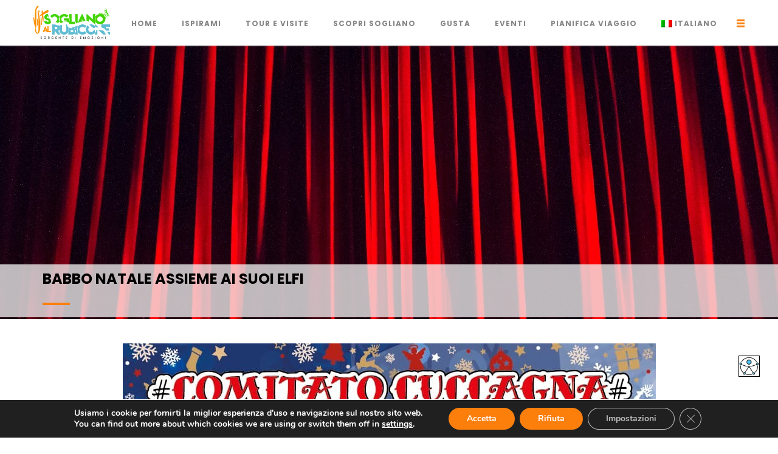

--- FILE ---
content_type: text/html; charset=UTF-8
request_url: https://www.visitsoglianoalrubicone.it/babbo-natale-assieme-ai-suoi-elfi/
body_size: 40442
content:
<!DOCTYPE html>
<html lang="it-IT">

<head><style>img.lazy{min-height:1px}</style><link href="https://www.visitsoglianoalrubicone.it/wp-content/plugins/w3-total-cache/pub/js/lazyload.min.js" as="script">
	<meta charset="UTF-8">
	<meta name="viewport" content="width=device-width, initial-scale=1.0">
	<link rel="pingback" href="https://www.visitsoglianoalrubicone.it/xmlrpc.php" />
	<title>Babbo Natale assieme ai suoi Elfi &#8211; Visit Sogliano al Rubicone</title>
<meta name='robots' content='max-image-preview:large' />
<link rel="alternate" hreflang="it" href="https://www.visitsoglianoalrubicone.it/babbo-natale-assieme-ai-suoi-elfi/" />
<link rel="alternate" hreflang="en" href="https://www.visitsoglianoalrubicone.it/en/santa-claus-together-with-his-elves/" />
<link rel="alternate" hreflang="de" href="https://www.visitsoglianoalrubicone.it/de/der-weihnachtsmann-mit-seinen-elfen/" />
<link rel="alternate" hreflang="fr" href="https://www.visitsoglianoalrubicone.it/fr/le-pere-noel-et-ses-lutins/" />
<link rel="alternate" hreflang="x-default" href="https://www.visitsoglianoalrubicone.it/babbo-natale-assieme-ai-suoi-elfi/" />
<link rel='dns-prefetch' href='//fonts.googleapis.com' />
<link rel="alternate" type="application/rss+xml" title="Visit Sogliano al Rubicone &raquo; Feed" href="https://www.visitsoglianoalrubicone.it/feed/" />
<link rel="alternate" type="application/rss+xml" title="Visit Sogliano al Rubicone &raquo; Feed dei commenti" href="https://www.visitsoglianoalrubicone.it/comments/feed/" />
<link rel="alternate" type="application/rss+xml" title="Visit Sogliano al Rubicone &raquo; Babbo Natale assieme ai suoi Elfi Feed dei commenti" href="https://www.visitsoglianoalrubicone.it/babbo-natale-assieme-ai-suoi-elfi/feed/" />
<link rel='stylesheet' id='pt-cv-public-style-css'  href='https://www.visitsoglianoalrubicone.it/wp-content/plugins/content-views-query-and-display-post-page/public/assets/css/cv.css?ver=2.4.0.2' type='text/css' media='all' />
<link rel='stylesheet' id='sbi_styles-css'  href='https://www.visitsoglianoalrubicone.it/wp-content/plugins/instagram-feed/css/sbi-styles.min.css?ver=6.9.1' type='text/css' media='all' />
<link rel='stylesheet' id='contact-form-7-css'  href='https://www.visitsoglianoalrubicone.it/wp-content/plugins/contact-form-7/includes/css/styles.css?ver=5.6.4' type='text/css' media='all' />
<link rel='stylesheet' id='dashicons-css'  href='https://www.visitsoglianoalrubicone.it/wp-includes/css/dashicons.min.css?ver=5.9.3' type='text/css' media='all' />
<link rel='stylesheet' id='my-calendar-reset-css'  href='https://www.visitsoglianoalrubicone.it/wp-content/plugins/my-calendar/css/reset.css?ver=5.9.3' type='text/css' media='all' />
<link rel='stylesheet' id='my-calendar-style-css'  href='https://www.visitsoglianoalrubicone.it/wp-content/plugins/my-calendar/styles/twentytwenty.css?ver=5.9.3' type='text/css' media='all' />
<link rel='stylesheet' id='rs-plugin-settings-css'  href='https://www.visitsoglianoalrubicone.it/wp-content/plugins/revslider/public/assets/css/rs6.css?ver=6.2.15' type='text/css' media='all' />
<style id='rs-plugin-settings-inline-css' type='text/css'>
#rs-demo-id {}
</style>
<link rel='stylesheet' id='tlpportfolio-css-css'  href='https://www.visitsoglianoalrubicone.it/wp-content/plugins/tlp-portfolio/assets/css/tlpportfolio.css?ver=5.9.3' type='text/css' media='all' />
<link rel='stylesheet' id='wpah-front-styles-css'  href='https://www.visitsoglianoalrubicone.it/wp-content/plugins/wp-accessibility-helper/assets/css/wp-accessibility-helper.min.css?ver=0.5.9.4' type='text/css' media='all' />
<link rel='stylesheet' id='wpsw_social-icons-css'  href='https://www.visitsoglianoalrubicone.it/wp-content/plugins/wp-social-widget/assets/css/social-icons.css?ver=2.2.6' type='text/css' media='all' />
<link rel='stylesheet' id='wpsw_social-css-css'  href='https://www.visitsoglianoalrubicone.it/wp-content/plugins/wp-social-widget/assets/css/social-style.css?ver=2.2.6' type='text/css' media='all' />
<link rel='stylesheet' id='wpml-legacy-horizontal-list-0-css'  href='https://www.visitsoglianoalrubicone.it/wp-content/plugins/sitepress-multilingual-cms/templates/language-switchers/legacy-list-horizontal/style.min.css?ver=1' type='text/css' media='all' />
<link rel='stylesheet' id='wpml-menu-item-0-css'  href='https://www.visitsoglianoalrubicone.it/wp-content/plugins/sitepress-multilingual-cms/templates/language-switchers/menu-item/style.min.css?ver=1' type='text/css' media='all' />
<link rel='stylesheet' id='searchwp-live-search-css'  href='https://www.visitsoglianoalrubicone.it/wp-content/plugins/searchwp-live-ajax-search/assets/styles/style.css?ver=1.6.2' type='text/css' media='all' />
<link rel='stylesheet' id='loftloader-lite-animation-css'  href='https://www.visitsoglianoalrubicone.it/wp-content/plugins/loftloader/assets/css/loftloader.min.css?ver=2024112801' type='text/css' media='all' />
<link rel='stylesheet' id='js_composer_front-css'  href='https://www.visitsoglianoalrubicone.it/wp-content/plugins/js_composer/assets/css/js_composer.min.css?ver=6.2.0' type='text/css' media='all' />
<link rel='stylesheet' id='ebor-open-sans-font-css'  href='https://fonts.googleapis.com/css?family=Poppins%3A300%2C400%2C700&#038;ver=5.9.3' type='text/css' media='all' />
<link rel='stylesheet' id='ebor-heading-font-css'  href='https://fonts.googleapis.com/css?family=Poppins%3A300%2C400%2C700&#038;ver=5.9.3' type='text/css' media='all' />
<link rel='stylesheet' id='ebor-bootstrap-css'  href='https://www.visitsoglianoalrubicone.it/wp-content/themes/do/style/css/bootstrap.min.css?ver=5.9.3' type='text/css' media='all' />
<link rel='stylesheet' id='ebor-plugins-css'  href='https://www.visitsoglianoalrubicone.it/wp-content/themes/do/style/css/plugins.css?ver=5.9.3' type='text/css' media='all' />
<link rel='stylesheet' id='ebor-animate-css'  href='https://www.visitsoglianoalrubicone.it/wp-content/themes/do/style/css/animate.min.css?ver=5.9.3' type='text/css' media='all' />
<link rel='stylesheet' id='ebor-fonts-css'  href='https://www.visitsoglianoalrubicone.it/wp-content/themes/do/style/css/fonts.css?ver=5.9.3' type='text/css' media='all' />
<link rel='stylesheet' id='ebor-theme-style-css'  href='https://www.visitsoglianoalrubicone.it/wp-content/themes/do/style/css/theme.min.css?ver=5.9.3' type='text/css' media='all' />
<link rel='stylesheet' id='ebor-style-css'  href='https://www.visitsoglianoalrubicone.it/wp-content/themes/do/style.css?ver=5.9.3' type='text/css' media='all' />
<style id='ebor-style-inline-css' type='text/css'>
/* CSS RESET */
html,body,div,span,object,iframe,h1,h2,h3,h4,h5,h6,p,blockquote,pre,abbr,address,cite,code,del,dfn,em,img,ins,kbd,q,samp,small,strong,sub,sup,var,b,i,dl,dt,dd,ol,ul,li,fieldset,form,label,legend,table,caption,tbody,tfoot,thead,tr,th,td,article,aside,canvas,details,figcaption,figure,footer,header,hgroup,menu,nav,section,summary,time,mark,audio,video{margin:0;padding:0;border:0;outline:0;font-size:100%;vertical-align:baseline;background:transparent}body{line-height:1}article,aside,details,figcaption,figure,footer,header,hgroup,menu,nav,section{display:block}nav ul{list-style:none}blockquote,q{quotes:none}blockquote:before,blockquote:after,q:before,q:after{content:none}a{margin:0;padding:0;font-size:100%;vertical-align:baseline;background:transparent}ins{background-color:#ff9;color:#000;text-decoration:none}mark{background-color:#ff9;color:#000;font-style:italic;font-weight:bold}del{text-decoration:line-through}abbr[title],dfn[title]{border-bottom:1px dotted;cursor:help}table{border-collapse:collapse;border-spacing:0}hr{display:block;height:1px;border:0;border-top:1px solid #ddd;margin:1.5em 0;padding:0}input,select{vertical-align:middle}

/* General */
* { box-sizing:border-box; }
.cf:before,.cf:after { content: " "; display: table; }
.cf:after { clear: both; }
.cf { *zoom: 1; }
img { max-width:100%; height:auto; display:block; padding:20px 0; }

body { margin:0; }

/* Font */
body,
input,
select,
textarea,
button,
.redactor-editor,
#redactor-modal-body,
#redactor-modal footer button,
#redactor-modal-body input,
#redactor-modal
{
	font-family:sans-serif;
}
 */

body,
input,
select,
textarea,button
{
	font-weight:400; font-size:15px; color:#555; 
}

input[type=text],
input[type=email],
input[type=password],
input[type=phone],
button,
textarea,
.redactor-editor,
.ticksy-modal input[type="submit"].button
{
	-webkit-appearance:none;
}

/* Links */
a { text-decoration:none; }
a:hover { color:#000; }

h1 { font-size:28px; line-height:1.6; margin:0 0 30px; font-weight:600; }
h1.page-title { font-size:40px; }
h2 { font-size:20px; line-height:1.6; font-weight:600; margin:0 0 20px; }
h2.section-title { font-weight:600; border:1px solid #ccc; background:#eee; color:#333; padding:20px; border-left:none; border-right:none; }
h3 { font-size:18px; line-height:1.6; font-weight:600; margin:0 0 20px; }
h4 { margin:0 0 12px; font-weight:600; }

section.answer-block { padding:20px 20px 40px; page-break-after:always; }

p, ul, ol, blockquote, pre, table { font-size:15px; line-height:1.6; margin:0 0 17px; }
ul, ol { margin:12px 0 25px 35px; }
ul li, ol li { margin:0 0 5px; }
pre { overflow: auto; padding: 15px !important; line-height:1.4; border: 1px solid #ddd; -moz-border-radius:3px; -webkit-border-radius:3px; border-radius:3px; background: #f8f8f8; white-space: pre; font-size:12px; overflow: scroll; word-wrap: normal; }
pre strong { font-weight:600; }
pre em { font-style:italic; }
table th { padding:10px 0; }
table td { padding:5px 0; }

@media print {
    body { padding:0; margin:0; }
}

/* SLIDER REVOLUTION */
.tparrows {
	cursor:pointer;
	background:#000;
	background:rgba(0,0,0,0.5);
	width:40px;
    margin:0;
    padding:0;
	height:100px;
	position:absolute;
	display:block;
	z-index:100;
}
.tparrows:hover {
	background:#000;
}
.tparrows:before {
	font-family: "revicons";
	font-size:15px;
	color:#fff;
	display:block;
	line-height: 40px;
	text-align: center;
}
.tparrows.tp-leftarrow:before {
	content: "\e824";
}
.tparrows.tp-rightarrow:before {
	content: "\e825";
}
.tp-rightarrow{
    margin-right:-20px;
}
.tp-leftarrow{
    margin-left:-20px;
}

/* --------------------------- */
/* AGGIUNTO INFOTORNIK */
/* --------------------------- */
/* 
https://themes-pixeden.com/font-demos/7-stroke/
*/

/* elimino il preloader */
.preloader {
display: none !important;
}
/* preloader background bianco */
#preloader-background {
opacity: 1 !important;
}

/* TOP BAR */
/* colore */
.do-header-topbar {
    background-color: #005073;
}
/* centro gli elementi in verticale - contatti social */
.do-header-topbar > .container > .row > .do-topbar-content-right > ul {
margin: 12px 0 8px 35px;
}
/* hover dei profili social */
.do-topbar-content-right > ul > li > a > i:hover {
color: #fc7f0c;
}

/* HEADER NAVIGAZIONE */
/* logo centrato */
.navbar-header > .navbar-brand {
      padding: 0px 15px 15px 0px !important;;
}
.navbar-brand>img {
    width: 126px;
    display: block;
    padding-top: 4px;
}
/* voci menu centrate */
@media screen and (min-width: 768px) {
ul.do-menus>li {
padding-top: 24px !important;
}
}
/* hamburger menu */
.do-side-menu-button { 
border-top: 3px solid #fc7f0c;
top: 5px;
}
.do-side-menu-button::after, .do-side-menu-button::before {
background-color: #fc7f0c;
}
/* modifiche per scelta lingua */
@media screen and (min-width: 768px) {
.do-main-menu>.container {
padding-right: 0px !important;
    padding-left: 0px !important;
}
#nav-menu > .do-menus {
float: left !important;
margin-left: 20px !important;
    display: inline-block !important;
}
#flags {
margin-top: 26px;
    display: inline-block;
    width: auto !important;
}
}
/* adattamento dimensioni */
@media screen and (min-width: 991px) and (max-width: 1200px) {
.navbar-brand > .logo {
float: left;
}
#do-side-menu-open-button {
float: right;
}
ul.do-menus>li {
margin-right: 10px;
}
}
@media screen and (min-width: 768px) and (max-width: 991px) {
.navbar-brand>img {
    margin-left: 34px;
}
#nav-menu > .do-menus {
    float: none;
}
ul.do-menus>li {
margin-right: 10px;
}
.do-side-menu-button {
    right: 34px;
    top: 50px;
}
}
@media screen and (max-width: 768px) {
.navbar-brand>img {
padding-top: 0px;
width: 120px;
}
.do-side-menu-button {
   top: 2px;
}
.do-side-menu-button::before {
    top: 3px;
}
.do-side-menu-button::after {
    bottom: 0px;
}
}

/* BARRA MENU MOVIMENTO */
.do-main-menu.minified, .hastopbar .do-main-menu.minified > .do-front-part > h3 {
background-color: rgb(255 255 255 / 85%);
}

/* titoli dentro box contornati di nero */
.do-service-container > .do-service-container-inner {
text-shadow: -1px 0 black, 0 1px black, 1px 0 black, 0 -1px black;
}
/* BANNER HOME */
/* larghezza blocco */
#blocco_cubi_home > div {
max-width: 1350px;
}
#blocco_cubi_sottocategoria > div {
max-width: 1350px;
}
/* altezza e larghezza */
@media screen and (min-width: 1350px) { 
.do-service-container {
height: 248px;
}
.do-service-container > .do-service-container-inner > .do-front-part {
height: 248px;
}
.do-service-container > .do-service-container-inner > .do-back-part {
height: 248px;
}
}
/* risoluzioni piccole*/
@media screen and (min-width: 890px) and (max-width: 1350px) { 
.do-service-container {
height: 260px;
}
.do-service-container > .do-service-container-inner > .do-front-part {
height: 260px;
}
.do-service-container > .do-service-container-inner > .do-back-part {
height: 260px;
}
#blocco_cubi_home > div > div {
padding-right: 0px !important;
    padding-left: 0px !important;
}
#blocco_cubi_home > div > div > div {
padding-right: 0px !important;
    padding-left: 0px !important;
}
#blocco_cubi_sottocategoria> div > div {
padding-right: 0px !important;
    padding-left: 0px !important;
}
#blocco_cubi_sottocategoria> div > div > div {
padding-right: 0px !important;
    padding-left: 0px !important;
}
}
/* risoluzioni molto piccole */
@media screen and (min-width: 540px) and (max-width: 890px) { 
.do-service-container {
height: 345px;
    float: left;
    width: calc(50% - 1px);
}
.do-service-container > .do-service-container-inner > .do-front-part {
height: 345px;
}
.do-service-container > .do-service-container-inner > .do-back-part {
height: 345px;
}
#blocco_cubi_home > div > div {
padding-right: 0px !important;
    padding-left: 0px !important;
}
#blocco_cubi_home > div > div > div {
padding-right: 0px !important;
    padding-left: 0px !important;
}
#blocco_cubi_sottocategoria > div > div {
padding-right: 0px !important;
    padding-left: 0px !important;
}
#blocco_cubi_sottocategoria > div > div > div {
padding-right: 0px !important;
    padding-left: 0px !important;
}
}
/* mobile */
@media screen and (max-width: 540px) { 
.do-service-container {
height: 375px;
width: 100%;
}
.do-service-container > .do-service-container-inner > .do-front-part {
height: 375px;
width: 100%;
}
.do-service-container > .do-service-container-inner > .do-back-part {
height: 375px;
width: 100%;
}
#blocco_cubi_home > div > div {
padding-right: 0px !important;
    padding-left: 0px !important;
}
#blocco_cubi_home > div > div > div {
padding-right: 0px !important;
    padding-left: 0px !important;
}
#blocco_cubi_sottocategoria > div > div {
padding-right: 0px !important;
    padding-left: 0px !important;
}
#blocco_cubi_sottocategoria > div > div > div {
padding-right: 0px !important;
    padding-left: 0px !important;
}
}

/* altezza elenco blocchi */
.do-back-part > .do-back-content > ul > li { 
margin: 0 !important;
    line-height: 15px !important;
}
/* link bianchi */
.do-back-part > .do-back-content > ul {
text-align: left;
    margin: unset;
margin-left: 5px;
list-style-type: square;
}
.do-back-part > .do-back-content > ul > li::marker{ 
color: white;
}
.do-back-part > .do-back-content > ul > li > h4 > strong > a {
    color: white !important;
font-weight: 600 !important;
}
.do-back-part > .do-back-content > ul > li > h4 > strong > a:hover {
    color: #cdcdcd !important;
font-weight: 600 !important;
}
.do-back-part > .do-back-content > ul > li > h4 > strong {
    color: white !important;
}
/* spazio tra i link */
.do-back-part > .do-back-content > ul > li > h4 {
    margin: -5px 0 12px;
}
@media screen and (min-width: 1350px) {
.do-back-part > .do-back-content > ul {
    margin-top: 20px;
}
}
@media screen and (min-width: 1200px) and (max-width: 1224px) {
.do-back-part > .do-back-content > ul > li > h4 {
    margin: -8px 0 12px;
}
.do-back-part > .do-back-content > ul {
margin-top: 20px;
}
}
@media screen and (min-width: 1120px) and (max-width: 1224px) {
.do-back-part > .do-back-content > ul {
margin-top: 15px;
}
.do-back-part > .do-back-content > ul > li > h4 {
   margin: -12px 0 12px;
}
}
@media screen and (min-width: 1104px) and (max-width: 1120px) {
.do-back-part > .do-back-content > ul > li > h4 {
    font-size: 14px;
margin: -12px 0 12px;
}
.do-back-part > .do-back-content > ul {
margin-top: 25px;
}
}
@media screen and (min-width: 1000px) and (max-width: 1104px) {
.do-back-part > .do-back-content > ul > li > h4 {
    margin: -10px 0 12px;
    font-size: 13px;
}
.do-back-part > .do-back-content > ul {
    margin-top: 25px;
}
}
@media screen and (min-width: 891px) and (max-width: 1000px) {
.do-back-part > .do-back-content > ul > li > h4 {
    margin: -12px 0 12px;
    font-size: 11px;
}
.do-back-part > .do-back-content > ul {
    margin-top: 24px;
}
}

/* BREADCRUMB */
.do-normal-page-title-section .do-breadcumb ul li span {
letter-spacing: 2px;
    color: #000;
}
.do-normal-page-title-section .do-breadcumb ul li a {
letter-spacing: 2px;
    color: #000;
}

/* CALENDARIO */
/* header calendario nascondo lista */
.my-calendar-header > .mc-format {
display: none !important;
}
/* nascondo giorno settimana mese */
.my-calendar-header > .mc-time {
display: none !important;
}
/* sposto a destra lo scorrere dei mesi */
.my-calendar-header > .my-calendar-nav {
    float: right;
}
/* menu di scelta anno e mese */
.mc-main .my-calendar-date-switcher select {
background: #f5f5f5;
border: 2px solid #e9e9e9 !important;
}
.mc-main .my-calendar-date-switcher input[type=submit] {
margin-left: 10px !important;
background: transparent !important;
    border: 2px solid #22b8f0 !important;
    border-radius: 10px !important;
    font-size: 14px !important;
    color: #888 !important;
    text-transform: capitalize;
    padding: 10px;
    font-weight: 400;
    margin: 5px;
    background-color: white !important;
}
.mc-main .my-calendar-date-switcher input[type=submit]:hover {
text-decoration: none;
border: 2px solid #005073 !important;
    color: black !important;
}
/* precedente e successivo nel mese */
.my-calendar-nav > ul > .my-calendar-prev > a {
color: #005073 !important;
}
.my-calendar-nav > ul > .my-calendar-prev > a:hover {
color: #fc7f0c !important;
text-decoration: none !important;
}
.my-calendar-nav > ul > .my-calendar-next > a {
color: #005073 !important;
}
.my-calendar-nav > ul > .my-calendar-next > a:hover {
color: #fc7f0c !important;
text-decoration: none !important;
}
.my-calendar-nav {
display: none !important;
}
.my-calendar-nav > ul {
display: none !important;
}
.my-calendar-nav > ul > li {
display: none !important;
}
.my-calendar-prev {
display: none !important;
}
.my-calendar-next {
display: none !important;
}
/* data degli eventi */
.mc-main .has-events .mc-date { 
background: white !important;
color: black !important;
}
.mc-row > .no-events > .no-events > span {
color: black !important;
font-size: 14px !important;
}
.mc-row > .has-events > .mc-date > span { 
color: black !important;
font-size: 14px !important;
}
/*  titolo degli eventi */
.mc-row > .has-events > div > h3 > a {
font-weight: 600 !important;
}
.mc-row > .has-events > div > h3 > a:hover {
font-weight: 400 !important;
}
/*.mc-main .mc_general .event-title, .mc-main .mc_general .event-title a {
background: #005073 !important;
    color: white !important;
}*/
/* hover titolo eventi */
/*.mc-main .mc_general .event-title, .mc-main .mc_general .event-title a:hover {
 color: #fc7f0c !important;
}*/
/* data odierna */
.mc-main .current-day {
background: #ebebeb;
}
/* link sotto foto */
.mc-main .details p {
    margin: 10px 0 0;
}
/* nascondo link interno popup calendario */
.mc-row > td > div > div > .sharing {
display: none !important;
}
/* nascondo link editing */
.mc-row > td > div > div > .mc_edit_links {
display: none !important;
}
/* IMMAGINI DI FIANCO CALENDARIO */
#prima_immagine_fianco_calendario > figure > a > img {
padding: 0 !important;
    margin-top: 8px !important;
    margin-bottom: 12px !important;
}
#seconda_immagine_fianco_calendario > figure > a > img {
padding: 0 !important;
    margin-bottom: 12px !important;
margin-top: 12px !important;
}
#terza_immagine_fianco_calendario > figure > a > img {
padding: 0 !important;
    margin-top: 12px !important;
margin-bottom: 0px !important;
}
@media screen and (max-width: 992px) { 
#prima_immagine_fianco_calendario > figure > a > img {
margin-top: 20px !important;
}
}

/* CONTENUTI PAGINE */
/* gallerie pagine primo livello con link child */
.pt-cv-page > div {
padding-left: 0px !important;
    padding-right: 0px !important;
}
.pt-cv-ifield > a > img{
padding-top: 0px !important;
padding-bottom: 0px !important;
}
.pt-cv-title {
text-align: center !important;
}

/* CHI SIAMO E CONTATTI */
/* features con icone */
.do-icon-with-text-style1 {
    text-align: left !important;
}
.do-icon-with-text-style1 > .do-icon-wrapper {
display: inline-block !important;
}
.do-icon-with-text-style1 > p {
display: inline-block !important;
}
.do-icon-with-text-style1 .do-icon-wrapper {
margin-bottom: 0px !important;
}
.inner .wpb_column:nth-child(1) .do-icon-with-text-style1 .do-icon-wrapper {
background-color: transparent !important;
}
.do-icon-with-text-style1 .do-icon-wrapper i {
color: #005073 !important;
}
.do-icon-with-text-style1 .do-icon-wrapper i:hover {
color: #fc7f0c !important;
}

/* MAPPE GUIDE BROCHURE */
#sp-tabpro-wrapper_1361.sp-tab__lay-default ul {
    border-bottom: 1px solid #005073 !important
}

/* ICON BOX */
.inner .wpb_column:nth-child(2) .do-icon-with-text-style1 .do-icon-wrapper {
background-color: transparent !important;
}

/* PORTFOLIO */
/* elementi */
.tlp-portfolio-image {
display: none !important;
}
.portfolio-title {
display: none !important;
}
.do-portfolio-single-page-wrapper {
padding: 0 !important;
}
.portfolio-details > .vc_row-fluid {
padding: 50px 0 !important;
}
.others-info {
display: none !important;
}
.do-portfolio-single-page-content {
    margin-bottom: 0 !important;
}
.do-portolio-related-work {
display: none !important;
}

/* FOOTER */
/* colore sfondo */
footer.do-footer {
border-top: 3px solid #fc7f0c !important;
    background-color: #f5f5f5  !important;
}
/* centro parte superiore footer */
.do-footer-top {
margin-right: auto;
    margin-left: auto;
border-bottom: none !important;
padding-top: 70px !important;
    padding-bottom: 55px !important;
}
/* centro il container dell'underfooter */
.do-footer-author-name {
margin-right: auto;
    margin-left: auto;
padding-bottom: 20px;
}
/* colore titoli sezioni footer */
.do-footer-top > .row > .col-sm-3 > .do-footer-widget > h3 {
color: #005073 !important;
}
/* colore underfooter */
.do-footer-bottom {
background-color: #005073 !important;
color: white !important;
}
/*  dimensione contenuto footer */
@media screen and (max-width: 768px) {
.do-footer > .container {
width: 100% !important;
padding-right: 0px !important;
    padding-left: 0px !important;
}
.do-footer-top {
padding-right: 15px;
    padding-left: 15px;
    margin-right: auto;
    margin-left: auto;
}
}
@media screen and (min-width: 768px) {
.do-footer > .container {
width: 100% !important;
padding-right: 0px !important;
    padding-left: 0px !important;
}
.do-footer-top {
width: 750px !important;
}
.do-footer-author-name {
width: 750px !important;
}
.do-footer-top > .row > .col-sm-3 > .do-footer-widget > img {
padding-top: 0px !important;
}
}
@media screen and (min-width: 992px) {
.do-footer-top {
width: 970px !important;
}
.do-footer-author-name {
width: 970px !important;
}
} 
@media screen and (min-width: 1200px) {
.do-footer-top {
width: 1170px !important;
}
.do-footer-author-name {
width: 1170px !important;
}
}
/* loghi prima colonna footer */
.infotronik_logo_footer {
margin: 0 auto !important;
}
.infotronik_logo_footer_riga {

}
.infotronik_logo_footer_colonna {
padding-right: 8px !important;
    padding-left: 8px !important;
    padding-top: 0px !important;
    padding-bottom: 0px !important;
}
.infotronik_logo_footer_colonna_img {
width: 100%;
max-width: 290px !important;
}
/* bandierina seconda colonna footer */
#custom_html-2 > .custom-html-widget {
text-align: center !important;
}
/* LINK SOCIAL */
#infotronik_footer_social_mail {
color: #005073 !important;
background: transparent !important;
}
#infotronik_footer_social_mail:hover {
color: #fc7f0c !important;
background: transparent !important;
}
#infotronik_footer_social_youtube {
color: #005073 !important;
background: transparent !important;
}
#infotronik_footer_social_youtube:hover {
color: #fc7f0c !important;
background: transparent !important;
}
#infotronik_footer_social_instagram {
color: #005073 !important;
background: transparent !important;
}
#infotronik_footer_social_instagram:hover {
color: #fc7f0c!important;
background: transparent !important;
}
#infotronik_footer_social_facebook {
color: #005073 !important;
background: transparent !important;
}
#infotronik_footer_social_facebook:hover {
color: #fc7f0c!important;
background: transparent !important;
}
.social-icon:after {
-webkit-box-shadow: 0 0 0 0 transparent !important;
    -moz-box-shadow: 0 0 0 0 transparent !important;
    -ms-box-shadow: 0 0 0 0 transparent !important;
    -o-box-shadow: 0 0 0 0 transparent !important;
    box-shadow: 0 0 0 0 transparent !important;
    -webkit-transition: -webkit-transform 0.2s, opacity 0.2s;
}
/* aggiornamento social footer */
#wp-social-widget-2 > .wpsw-social-links > li > a > span {
background: #ffffff00 !important;
color: #005073 !important;
}
#wp-social-widget-2 > .wpsw-social-links > li > a:hover > span {
color: #fc7f0c !important;
}
/* pulsante iscrizione newsletter */
.infotronik_iscrizione_newsletter {
background-color: transparent!important;
    background-image: none!important;
    font-size: 12px;
    color: #888!important;
    letter-spacing: 7px;
    padding: 0 20px 0 25px;
    height: 40px;
    line-height: 38px;
    border: 2px solid #e9e9e9 !important;
    border-radius: 20px;
    display: inline-block;
    text-transform: uppercase;
}
.infotronik_iscrizione_newsletter:hover {
background-color: #fc7f0c!important;
    border-color: #fc7f0c!important;
    outline: 0;
    color: #fff!important;
}
/* mailchimp */
.mc4wp-response > .mc4wp-alert > p {
font-size: 13px;
}
.mc4wp-response > .mc4wp-success > p {
color: #fc7f0c;
}

/* UNDERFOOTER */
#infotronik_copy {
float: left;
font-size: 12px;
line-height: 12px;
    margin-top: 0px;
}
#infotronik_copy > a {
font-size: 12px;
color: white !important;
}
#infotronik_copy > a:hover {
color: #fc7f0c !important;
}
#infotronik_legal {
float: right;
font-size: 12px;
}
/* link underfooter */
#infotronik_legal > a {
font-size: 12px;
color: white !important;
}
#infotronik_legal > a:hover {
color: #fc7f0c !important;
}
@media screen and (max-width: 991px) {
.do-footer-bottom {
padding-bottom: 0px;
    padding-top: 20px;
}
.do-footer-author-name {
padding-bottom: 0px;
}
#infotronik_copy {
    float: none;
}
#infotronik_legal {
    float: none;
}
}

/* PORTFOLIO */
.tlp-portfolio-container .tlp-single-item {
    margin-bottom: 0px !important;
}
.tlp-portfolio .isotope1 .tlp-portfolio-thum {
background: transparent !important;
}
.tlp-portfolio .isotope1 .tlp-content h3 a {
color: #888 !important;
}
.tlp-portfolio .isotope1 .tlp-content h3 a:hover {
    color: #fc7f0c !important;
}
.tlp-portfolio .isotope1 .tlp-portfolio-item .tlp-content {
    background: transparent !important;
}
.tlp-portfolio .isotope1 .tlp-content h3 {
font-size: 16px !important;
}
.tlp-portfolio .isotope1 .tlp-content .tlp-content-holder {
padding-top: 5px !important;
}
.tlp-portfolio .isotope1 .tlp-overlay {
background-color: #005073a6;
}
.tlp-overlay > .link-icon > .tlp-zoom {
display: none !important;
}
@media screen and (min-width: 1200px) {
.tlp-content {
height: 80px;
min-height: 80px;
}
.tlp-portfolio-container .tlp-single-item {
padding-left: 5px;
    padding-right: 5px;
}
}
/* pulsanti di selezione */
.tlp-portfolio button {
margin-bottom: unset !important;
background: transparent !important;
border: 2px solid #22b8f0 !important;
border-radius: 10px !important;
font-size: 14px !important;
color: #888 !important;
}
.tlp-portfolio button:hover {
border: 2px solid #005073 !important;
color: black !important;
}
.tlp-portfolio button.selected {
border: 2px solid #fc7f0c !important;
color: black !important;
}
.tlp-portfolio .button-group {
    margin-bottom: 40px !important;
}
/* pagina le fosse infossatori - nascondere il filtro */
#infotronik_infossatori_lista > div > div > div > div > div > div > .tlp-portfolio-container > .isotope1 > .filter-button-group {
display: none !important;
}
/* pagina dei forni - nascondere il filtro */
#infotronik_forni_attivita_lista > div > div > div > div > div > div > .tlp-portfolio-container > .isotope1 > .filter-button-group {
display: none !important;
}
/* pagina aziende agricole nascondere filtro */
#infotronik_aziendeagricole_lista > div > div > div > div > div > div > .tlp-portfolio-container > .isotope1 > .filter-button-group {
display: none !important;
}

/* PERSONALIZZAZIONE BANNER */
.infotronik_banner_pagina > figure > div > img {
padding: 0 !important;
height: 450px;
    width: auto;
    max-width: 100%;
    object-fit: cover;
}
.do-normal-page-title-section {
   border-bottom: none;
    background-color: #f9f9f9bd;
    width: 100%;
    position: absolute;
    z-index: 50;
    top: 0px;
    margin: 0 auto;
        margin-top: 345px;
    padding-top: 5px !important;
    padding-bottom: 20px !important;
}
/* portfolio */
.portfolio-template-default > .do-normal-page-title-section {
    padding: 50px 0 !important;
    background-color: #f9f9f9;
    border-bottom: 1px solid #f1f1f1;
margin-top: 0px !important;
position: relative;
}
/* breadcrumb */
.infotronik_breadcrumb_cut {
white-space: nowrap;
overflow: hidden;
text-overflow: ellipsis;
max-width: 200px;
}
/* titolo pagina */
.infotronik_page_title_big {
font-size: 35px !important;
}
.infotronik_page_title_little {
font-size: 22px !important;
}
.infotronik_page_title_section_little {
    margin-top: 360px !important;
}
.infotronik_page_title {
font-size: 24px !important;
}
.infotronik_page_title_section {
    margin-top: 360px !important;
}
/* responsive */
@media screen and (min-width: 994px) and (max-width: 1200px) {
	.do-normal-page-title-section > .container {
		width: 100% !important;
	}
	.do-normal-page-title-section {
		margin-top: 353px !important;
	}
	/* titoli pagina responsive*/
	.infotronik_page_title_big {
		font-size: 30px !important;
	}
	.infotronik_page_title_little {
		font-size: 20px !important;
	}
	.infotronik_page_title_section_little {
		margin-top: 360px !important;
	}
	.infotronik_page_title_section {
		margin-top: 360px !important;
	}
/* footer */
	body .wpsw-social-links li .social-icon, body .wpsw-social-links-shortcode li .social-icon {
		margin-right: 5px;
	}
}
@media screen and (min-width: 768px) and (max-width: 994px) {
	.do-default-page-title {
		width: 50%;
	}
	.do-normal-page-title-section > .container {
		width: 100% !important;
	}
	/* titoli pagina */
	.infotronik_page_title_big {
		font-size: 23px !important;
	}
	.infotronik_page_title {
		font-size: 23px !important;
	}
	.infotronik_page_title_little {
		font-size: 18px !important;
	}
	.do-normal-page-title-section {
		margin-top: 329px !important;
		height: 121px !important;
	}
/* footer */
.do-footer-top {
		padding-bottom: 0px !important;
	}
	#custom_html-2 {
		margin-bottom: 5px;
	}
	body .wpsw-social-links li .social-icon, body .wpsw-social-links-shortcode li .social-icon {
		margin-right: -9px;
	}
}
@media screen and (max-width: 768px) {
.do-normal-page-title-section .do-breadcumb {
		    float: right !important;
	}
	.do-normal-page-title-section {
		margin-top: 297px !important;
		height: 153px !important;
	}
	/* titoli pagina */
	.infotronik_page_title_little {
		font-size: 15px !important;
	}
.infotronik_page_title_big {
    font-size: 24px !important;
}
/* footer */
	#media_image-2 > img {
		margin: 0 auto;
	}
}

/* FACEBOOK FEED */
#cff > .cff-posts-wrap > .cff-likebox {
	margin: 0px !important;
}
#cff .cff-item.cff-box, #cff .cff-item.cff-box:first-child {
	padding: 5px;
}

/* CALENDAR */
.mc-main .event-title a {
padding: 2px;
}
#infotronik_contenitore_calendario {
padding-left: 0px !important;
padding-right: 0px !important;
}
#infotronik_contenitore_calendario > .vc_column-inner {
padding-left: 0px !important;
padding-right: 0px !important;
}
.my-calendar-table > tbody > .mc-row > .has-events > .calendar-event {
border-bottom: 2px solid #005073;
}
/**/
/* popup evento */
.mc-main .calendar-event .details, .mc-main .calendar-events {
left: 0%;
    top: 15%;
    width: 100%;
}
.calendar-event > .details > .close > span {
color: #005073;
}
.calendar-event > .details > .close > span:hover {
color: #fc7f0c;
}
/* RESPONSIVE */
/* monitor piccoli spazi ai lati */
@media screen and (min-width: 768px) and (max-width: 1180px) {
.vc_row > .inner {
margin-right: 12px;
margin-left: 12px;
}
}

/* NEWS IN HOME */
.vc_gitem-zone-mini > div > div > div > .vc_separator {
display: none !important;
}
.vc_gitem-zone-mini > div > div > div > .vc_gitem-post-data-source-post_excerpt {
display: none !important;
}
.vc_gitem-animate-flipFadeIn .vc_gitem-zone-b {
background-color: white !important;
}
/* colore e dimensione delle scritte dopo il flip */
.vc_gitem-zone-mini > .vc_gitem_row > div > div > .vc_custom_heading > div {
color: black !important;
font-size: 16px !important;
}
.vc_gitem-zone-mini > .vc_gitem_row > .vc_gitem-col > .vc_custom_heading > div {
color: black !important;
font-size: 16px !important;
}
/* parte di destra eventi */
@media screen and (min-width: 992px) {
#colonna_eventi_eventiprincipali {
margin-top: 46px;
}
#colonna_home_eventiprincipali {
margin-top: 46px;
}
}

/* PAGINA NEWS */
.infotronik_filtro_articoli > .vc_grid-filter > .vc_grid-filter-item {
    background: transparent !important;
    border: 2px solid #22b8f0 !important;
    border-radius: 10px !important;
    font-size: 14px !important;
    color: #888 !important;
text-transform: capitalize;
    padding: 10px;
font-weight: 300;
    margin: 5px;
background-color: white !important;
}
.infotronik_filtro_articoli > .vc_grid-filter > .vc_active {
border: 2px solid #fc7f0c !important;
    color: black !important;
border-radius: 10px !important;
    font-size: 14px !important;
}
.infotronik_filtro_articoli > .vc_grid-filter > .vc_grid-filter-item:hover {
border: 2px solid #005073 !important;
    color: black !important;
}
/* nascondo separatore ed excerpt alla news */
.vc_gitem-zone-mini > div > div > .vc_separator {
display: none !important;
}
.vc_gitem-zone-mini > div > div > .vc_gitem-post-data-source-post_excerpt {
display: none !important;
}
/* pulsante load more */
.vc_pageable-load-more-btn > div > a {
background-color: transparent!important;
    background-image: none !important;
    font-size: 12px !important;
    color: #888 !important;
    letter-spacing: 7px !important;
    padding: 0 20px 0 25px !important;
    height: 40px !important;
    line-height: 38px !important;
    border: 2px solid #e9e9e9 !important;
    border-radius: 20px !important;
    display: inline-block !important;
    text-transform: uppercase !important;
width: 100% !important;
}
.vc_pageable-load-more-btn > div > a:hover {
background-color: #fc7f0c!important;
    border-color: #fc7f0c!important;
    outline: 0 !important;
    color: #fff !important;
width: 100% !important;
}
.vc_pageable-load-more-btn > div {
width: 100% !important;
}

/* PAGINA CONTATTI  */
.wpcf7 {
padding-right: 0px !important;
padding-left: 0px !important;
margin: 0 auto;
}
@media only screen and (min-width: 768px) and (max-width: 991px) {
.wpcf7 {
    float: none;
    overflow: hidden;
    padding-right: 0px !important;
padding-left: 0px !important;
margin: 0 auto;
    width: 90%;
}
}

/* MODULA */
/* nascondo didascalia da galleria interna pagine */
.modula-fancybox-caption__body {
display: none !important;
}

/* BANNER GDPR */
/* colore scritta banner */
.moove-gdpr-cookie-notice > p > span {
color: #e5e5e5 !important;
}
/* logo */
@media screen and (min-width: 768px) {
#moove_gdpr_cookie_modal .moove-gdpr-modal-content .moove-gdpr-company-logo-holder img {
max-height: 150px !important;
    max-width: 100% !important;
}
/* spazio sotto logo */
#moove_gdpr_cookie_modal .moove-gdpr-modal-content .moove-gdpr-company-logo-holder {
margin-bottom: 0px !important;
}
}

/* PORTFOLIO */
/* nascondo le frecce per scorrere il portfolio avanti e indietro */
.do-portfolio-single-navigation {
display: none !important;
}

/* NASCONDERE TEMPORANEAMENTE LA NEWSLETTER */
#mc4wp-form-1 {
display: none !important;
}

/* nascondo il Powere by dal GDPR*/
.moove-gdpr-branding-cnt {
display: none !important;
}

/* banner gdpr */
#moove_gdpr_save_popup_settings_button {
background: #ffffff9e !important;
    color: black !important;
    border-radius: 50% !important;
}
#moove_gdpr_save_popup_settings_button:hover {
    border-radius: 10px !important;
background: #ffffffeb !important;
    color:  black !important;
}

/* condivisione pagine social */
.ssbp-list > li > p {
display: none !important;
}

/* pulsante accessibilità */
.aicon_link  {
bottom: 100px !important;
    left: -65px !important;
width: 35px !important;
    height: 35px !important;
}
.aicon_link > img {
padding: 0px !important;
}
.aicon_image {
padding: 0px !important;
border: 1px solid black !important;
}
#wp_access_helper_container {
background: transparent !important;
}
#wp_access_helper_container > .aicon_link {
background: transparent !important;
}
#wp_access_helper_container > .aicon_link > .aicon_image {
background: #ffffffd4 !important;
}

/* sistemo il menu del sito */
.menu-item-has-children .dropdown-menu { 
display: none !important; 
background: rgba(0, 0, 0, 0.5) !important; 
 }
.menu-item-has-children:hover .dropdown-menu { 
display: block !important; 
background: rgba(0, 0, 0, 0.5) !important; 
 }
.menu-item-has-children .dropdown-menu li a { color: white !important; 
text-decoration: none; 
padding: 10px !important; 
display: block; 
font-size: 10px !important; 
background: transparent !important;
}
.menu-item-has-children .dropdown-menu li a:hover {
color: #fc7f0c !important; 
background: rgba(0, 0, 0, 0.5) !important; 
}
/* menu wpml */
.do-menus > .wpml-ls-item {
padding-top: 22px !important;
}
.do-menus > .wpml-ls-item > a {
display: inline-block !important;
    vertical-align: middle !important;
}
.do-menus > .wpml-ls-item >  a > .wpml-ls-flag {
display: inline-block !important;
    vertical-align: middle !important;
    padding-top: 0px !important;
    padding-bottom: 0px !important;
}
.do-menus > .wpml-ls-item >  a > .wpml-ls-native {
display: inline-block !important;
    vertical-align: middle !important;
font-weight: 600 !important;
color: #888; !important;
}
.do-menus > .wpml-ls-item >  a:hover > .wpml-ls-native {
color: #fc7f0c !important; 
}
/* menu secondo livello wpml */
.wpml-ls-item > .dropdown-menu > .wpml-ls-item > a {
display: inline-block !important;
    vertical-align: middle !important;
    width: 100%;
}
.wpml-ls-item > .dropdown-menu > .wpml-ls-item > a > .wpml-ls-flag {
display: inline-block !important;
    vertical-align: middle !important;
    padding-top: 0px !important;
    padding-bottom: 0px !important;
}
.wpml-ls-item > .dropdown-menu > .wpml-ls-item > a > .wpml-ls-native {
display: inline-block !important;
    vertical-align: middle !important;
font-weight: 600 !important;
color: #888; !important;
color: white !important; 
}
.wpml-ls-item > .dropdown-menu > .wpml-ls-item > a:hover > .wpml-ls-native {
color: #fc7f0c !important; 
}

@media screen and (min-width: 1540px) {
/* HEADER SPECIFICI */
	/* francese */
.header-francese > nav > .container {
 width: 1500px !important;
}
/* tedesco */
.header-tedesco > nav > .container {
width: 1500px !important;
}
/* MENU SPECIFICI */
/* francese */
.menu-francese {
    margin-right: 50px !important;
}
/* tedesco */
.menu-tedesco {
margin-right: 45px !important;
}
}
@media screen and (min-width: 1240px) and  (max-width: 1540px) {
/* HEADER SPECIFICI */
	/* francese */
.header-francese > nav > .container {
 width: 1200px !important;
}
/* tedesco */
.header-tedesco > nav > .container {
width: 1200px !important;
}
/* MENU SPECIFICI */
/* francese */
.menu-francese {
    margin-right: 15px !important;
}
/* tedesco */
.menu-tedesco {
margin-right: 10px !important;
}
}
@media screen and (min-width: 920px) and  (max-width: 1240px) {
/* HEADER SPECIFICI */
	/* francese */
.header-francese > nav > .container {
width: 928px !important;
}
.header-francese > nav > .container > .navbar-collapse {
padding-right: 0px !important;
    padding-left: 0px !important;
}
.header-francese > nav > .container > .navbar-header > .navbar-brand {
margin-left: 0 !important;
}
.header-francese > nav > .container > .navbar-header > .navbar-brand > img {
margin-left: 2px !important;
}
.header-francese > nav > .container > .navbar-collapse > ul {
margin-left: 5px !important;
}
/* tedesco */
.header-tedesco > nav > .container {
width: 928px !important;
}
.header-tedesco > nav > .container > .navbar-collapse {
padding-right: 0px !important;
    padding-left: 0px !important;
}
.header-tedesco > nav > .container > .navbar-header > .navbar-brand {
margin-left: 0 !important;
}
.header-tedesco > nav > .container > .navbar-header > .navbar-brand > img {
margin-left: 2px !important;
}
.header-tedesco > nav > .container > .navbar-collapse > ul {
margin-left: 5px !important;
}
/* MENU SPECIFICI */
/* francese */
.menu-francese {
    margin-right: 8px !important;
}
.menu-francese > a {
    font-weight: 500 !important;
    font-size: 10px !important;
letter-spacing: 0px !important;
}
/* tedesco */
.menu-tedesco {
margin-right: 6px !important;
}
.menu-tedesco > a {
    font-weight: 500 !important;
    font-size: 9px !important;
letter-spacing: 0px !important;
}

/* loader */
#loftloader-wrapper.pl-frame #loader {
    width: 160px !important;
    height: 160px !important;
    max-width: 160px !important;
}

/* feed instagram */
.sbi_follow_btn  > a {
color: white !important;
}
.sbi_follow_btn  > a > span {
color: white !important;
}
.sbi_custom > a {
color: white !important;
}
.sbi_custom > a > span {
color: white !important;
}
#sb_instagram > div > span > a > span {
color: white !important;
}
#sb_instagram > div > span > a > span {
color: white !important;
}
#sb_instagram > div > .sbi_follow_btn  > a  > span {
color: white !important;
}
#sb_instagram > div > .sbi_custom > a > span {
color: white !important;
}
#sbi_load > .sbi_follow_btn  > a  > span {
color: white !important;
}
#sbi_load > .sbi_custom > a > span {
color: white !important;
}
#sb_instagram .sbi_follow_btn a {
color: white !important;
}
#sb_instagram .sbi_follow_btn a {
color: white !important;
}

#infotronik_contenitore_calendario select {
border: 2px solid #22b8f0 !important;
    border-radius: 10px !important;
    font-size: 14px !important;
    color: black !important;
    padding: 10px !important;
    font-weight: 400;
    background-color: white !important;
}
#visitsoglianoalrubicone_mobile_calendar select {
    border: 2px solid #22b8f0 !important;
    border-radius: 10px !important;
    font-size: 14px !important;
    color: black !important;
    padding: 10px !important;
    font-weight: 400;
    background-color: white !important;
}
.mc-main .my-calendar-date-switcher select {
     border: 2px solid #22b8f0 !important;
    border-radius: 10px !important;
    font-size: 14px !important;
    color: black !important;
    padding: 10px !important;
    font-weight: 400;
    background-color: white !important;
}
.mc-main .mc_cultura .event-title a {
    background: #a5e5fd !important;
    color: black !important;
}
.mc-main .mc_cultura .event-title a:hover, .mc-main .mc_cultura .event-title a:focus {
    background: #22b8f0 !important;
    color: white !important;
}
.my-calendar-nav {
	display: none !important;
}
</style>
<link rel='stylesheet' id='moove_gdpr_frontend-css'  href='https://www.visitsoglianoalrubicone.it/wp-content/plugins/gdpr-cookie-compliance/dist/styles/gdpr-main.css?ver=5.0.9' type='text/css' media='all' />
<style id='moove_gdpr_frontend-inline-css' type='text/css'>
#moove_gdpr_cookie_modal,#moove_gdpr_cookie_info_bar,.gdpr_cookie_settings_shortcode_content{font-family:&#039;Nunito&#039;,sans-serif}#moove_gdpr_save_popup_settings_button{background-color:#373737;color:#fff}#moove_gdpr_save_popup_settings_button:hover{background-color:#000}#moove_gdpr_cookie_info_bar .moove-gdpr-info-bar-container .moove-gdpr-info-bar-content a.mgbutton,#moove_gdpr_cookie_info_bar .moove-gdpr-info-bar-container .moove-gdpr-info-bar-content button.mgbutton{background-color:#fc7f0c}#moove_gdpr_cookie_modal .moove-gdpr-modal-content .moove-gdpr-modal-footer-content .moove-gdpr-button-holder a.mgbutton,#moove_gdpr_cookie_modal .moove-gdpr-modal-content .moove-gdpr-modal-footer-content .moove-gdpr-button-holder button.mgbutton,.gdpr_cookie_settings_shortcode_content .gdpr-shr-button.button-green{background-color:#fc7f0c;border-color:#fc7f0c}#moove_gdpr_cookie_modal .moove-gdpr-modal-content .moove-gdpr-modal-footer-content .moove-gdpr-button-holder a.mgbutton:hover,#moove_gdpr_cookie_modal .moove-gdpr-modal-content .moove-gdpr-modal-footer-content .moove-gdpr-button-holder button.mgbutton:hover,.gdpr_cookie_settings_shortcode_content .gdpr-shr-button.button-green:hover{background-color:#fff;color:#fc7f0c}#moove_gdpr_cookie_modal .moove-gdpr-modal-content .moove-gdpr-modal-close i,#moove_gdpr_cookie_modal .moove-gdpr-modal-content .moove-gdpr-modal-close span.gdpr-icon{background-color:#fc7f0c;border:1px solid #fc7f0c}#moove_gdpr_cookie_info_bar span.moove-gdpr-infobar-allow-all.focus-g,#moove_gdpr_cookie_info_bar span.moove-gdpr-infobar-allow-all:focus,#moove_gdpr_cookie_info_bar button.moove-gdpr-infobar-allow-all.focus-g,#moove_gdpr_cookie_info_bar button.moove-gdpr-infobar-allow-all:focus,#moove_gdpr_cookie_info_bar span.moove-gdpr-infobar-reject-btn.focus-g,#moove_gdpr_cookie_info_bar span.moove-gdpr-infobar-reject-btn:focus,#moove_gdpr_cookie_info_bar button.moove-gdpr-infobar-reject-btn.focus-g,#moove_gdpr_cookie_info_bar button.moove-gdpr-infobar-reject-btn:focus,#moove_gdpr_cookie_info_bar span.change-settings-button.focus-g,#moove_gdpr_cookie_info_bar span.change-settings-button:focus,#moove_gdpr_cookie_info_bar button.change-settings-button.focus-g,#moove_gdpr_cookie_info_bar button.change-settings-button:focus{-webkit-box-shadow:0 0 1px 3px #fc7f0c;-moz-box-shadow:0 0 1px 3px #fc7f0c;box-shadow:0 0 1px 3px #fc7f0c}#moove_gdpr_cookie_modal .moove-gdpr-modal-content .moove-gdpr-modal-close i:hover,#moove_gdpr_cookie_modal .moove-gdpr-modal-content .moove-gdpr-modal-close span.gdpr-icon:hover,#moove_gdpr_cookie_info_bar span[data-href]>u.change-settings-button{color:#fc7f0c}#moove_gdpr_cookie_modal .moove-gdpr-modal-content .moove-gdpr-modal-left-content #moove-gdpr-menu li.menu-item-selected a span.gdpr-icon,#moove_gdpr_cookie_modal .moove-gdpr-modal-content .moove-gdpr-modal-left-content #moove-gdpr-menu li.menu-item-selected button span.gdpr-icon{color:inherit}#moove_gdpr_cookie_modal .moove-gdpr-modal-content .moove-gdpr-modal-left-content #moove-gdpr-menu li a span.gdpr-icon,#moove_gdpr_cookie_modal .moove-gdpr-modal-content .moove-gdpr-modal-left-content #moove-gdpr-menu li button span.gdpr-icon{color:inherit}#moove_gdpr_cookie_modal .gdpr-acc-link{line-height:0;font-size:0;color:transparent;position:absolute}#moove_gdpr_cookie_modal .moove-gdpr-modal-content .moove-gdpr-modal-close:hover i,#moove_gdpr_cookie_modal .moove-gdpr-modal-content .moove-gdpr-modal-left-content #moove-gdpr-menu li a,#moove_gdpr_cookie_modal .moove-gdpr-modal-content .moove-gdpr-modal-left-content #moove-gdpr-menu li button,#moove_gdpr_cookie_modal .moove-gdpr-modal-content .moove-gdpr-modal-left-content #moove-gdpr-menu li button i,#moove_gdpr_cookie_modal .moove-gdpr-modal-content .moove-gdpr-modal-left-content #moove-gdpr-menu li a i,#moove_gdpr_cookie_modal .moove-gdpr-modal-content .moove-gdpr-tab-main .moove-gdpr-tab-main-content a:hover,#moove_gdpr_cookie_info_bar.moove-gdpr-dark-scheme .moove-gdpr-info-bar-container .moove-gdpr-info-bar-content a.mgbutton:hover,#moove_gdpr_cookie_info_bar.moove-gdpr-dark-scheme .moove-gdpr-info-bar-container .moove-gdpr-info-bar-content button.mgbutton:hover,#moove_gdpr_cookie_info_bar.moove-gdpr-dark-scheme .moove-gdpr-info-bar-container .moove-gdpr-info-bar-content a:hover,#moove_gdpr_cookie_info_bar.moove-gdpr-dark-scheme .moove-gdpr-info-bar-container .moove-gdpr-info-bar-content button:hover,#moove_gdpr_cookie_info_bar.moove-gdpr-dark-scheme .moove-gdpr-info-bar-container .moove-gdpr-info-bar-content span.change-settings-button:hover,#moove_gdpr_cookie_info_bar.moove-gdpr-dark-scheme .moove-gdpr-info-bar-container .moove-gdpr-info-bar-content button.change-settings-button:hover,#moove_gdpr_cookie_info_bar.moove-gdpr-dark-scheme .moove-gdpr-info-bar-container .moove-gdpr-info-bar-content u.change-settings-button:hover,#moove_gdpr_cookie_info_bar span[data-href]>u.change-settings-button,#moove_gdpr_cookie_info_bar.moove-gdpr-dark-scheme .moove-gdpr-info-bar-container .moove-gdpr-info-bar-content a.mgbutton.focus-g,#moove_gdpr_cookie_info_bar.moove-gdpr-dark-scheme .moove-gdpr-info-bar-container .moove-gdpr-info-bar-content button.mgbutton.focus-g,#moove_gdpr_cookie_info_bar.moove-gdpr-dark-scheme .moove-gdpr-info-bar-container .moove-gdpr-info-bar-content a.focus-g,#moove_gdpr_cookie_info_bar.moove-gdpr-dark-scheme .moove-gdpr-info-bar-container .moove-gdpr-info-bar-content button.focus-g,#moove_gdpr_cookie_info_bar.moove-gdpr-dark-scheme .moove-gdpr-info-bar-container .moove-gdpr-info-bar-content a.mgbutton:focus,#moove_gdpr_cookie_info_bar.moove-gdpr-dark-scheme .moove-gdpr-info-bar-container .moove-gdpr-info-bar-content button.mgbutton:focus,#moove_gdpr_cookie_info_bar.moove-gdpr-dark-scheme .moove-gdpr-info-bar-container .moove-gdpr-info-bar-content a:focus,#moove_gdpr_cookie_info_bar.moove-gdpr-dark-scheme .moove-gdpr-info-bar-container .moove-gdpr-info-bar-content button:focus,#moove_gdpr_cookie_info_bar.moove-gdpr-dark-scheme .moove-gdpr-info-bar-container .moove-gdpr-info-bar-content span.change-settings-button.focus-g,span.change-settings-button:focus,button.change-settings-button.focus-g,button.change-settings-button:focus,#moove_gdpr_cookie_info_bar.moove-gdpr-dark-scheme .moove-gdpr-info-bar-container .moove-gdpr-info-bar-content u.change-settings-button.focus-g,#moove_gdpr_cookie_info_bar.moove-gdpr-dark-scheme .moove-gdpr-info-bar-container .moove-gdpr-info-bar-content u.change-settings-button:focus{color:#fc7f0c}#moove_gdpr_cookie_modal .moove-gdpr-branding.focus-g span,#moove_gdpr_cookie_modal .moove-gdpr-modal-content .moove-gdpr-tab-main a.focus-g,#moove_gdpr_cookie_modal .moove-gdpr-modal-content .moove-gdpr-tab-main .gdpr-cd-details-toggle.focus-g{color:#fc7f0c}#moove_gdpr_cookie_modal.gdpr_lightbox-hide{display:none}#moove_gdpr_cookie_info_bar.gdpr-full-screen-infobar .moove-gdpr-info-bar-container .moove-gdpr-info-bar-content .moove-gdpr-cookie-notice p a{color:#fc7f0c!important}
</style>
<link rel='stylesheet' id='gdpr_cc_addon_frontend-css'  href='https://www.visitsoglianoalrubicone.it/wp-content/plugins/gdpr-cookie-compliance-addon/assets/css/gdpr_cc_addon.css?ver=3.5.1' type='text/css' media='all' />
<link rel='stylesheet' id='modula-css'  href='https://www.visitsoglianoalrubicone.it/wp-content/plugins/modula-best-grid-gallery/assets/css/front.css?ver=2.5.5' type='text/css' media='all' />
<script type='text/javascript' id='wpml-cookie-js-extra'>
/* <![CDATA[ */
var wpml_cookies = {"wp-wpml_current_language":{"value":"it","expires":1,"path":"\/"}};
var wpml_cookies = {"wp-wpml_current_language":{"value":"it","expires":1,"path":"\/"}};
/* ]]> */
</script>
<script type='text/javascript' src='https://www.visitsoglianoalrubicone.it/wp-content/plugins/sitepress-multilingual-cms/res/js/cookies/language-cookie.js?ver=482900' id='wpml-cookie-js'></script>
<script type='text/javascript' src='https://www.visitsoglianoalrubicone.it/wp-includes/js/jquery/jquery.min.js?ver=3.6.0' id='jquery-core-js'></script>
<script type='text/javascript' src='https://www.visitsoglianoalrubicone.it/wp-includes/js/jquery/jquery-migrate.min.js?ver=3.3.2' id='jquery-migrate-js'></script>
<script type='text/javascript' src='https://www.visitsoglianoalrubicone.it/wp-content/plugins/revslider/public/assets/js/rbtools.min.js?ver=6.2.15' id='tp-tools-js'></script>
<script type='text/javascript' src='https://www.visitsoglianoalrubicone.it/wp-content/plugins/revslider/public/assets/js/rs6.min.js?ver=6.2.15' id='revmin-js'></script>
<script type='text/javascript' src='https://www.visitsoglianoalrubicone.it/wp-content/themes/do/style/js/modernizr-2.8.3.min.js?ver=5.9.3' id='ebor-modernizr-js'></script>
<link rel="https://api.w.org/" href="https://www.visitsoglianoalrubicone.it/wp-json/" /><link rel="alternate" type="application/json" href="https://www.visitsoglianoalrubicone.it/wp-json/wp/v2/posts/8123" /><link rel="EditURI" type="application/rsd+xml" title="RSD" href="https://www.visitsoglianoalrubicone.it/xmlrpc.php?rsd" />
<link rel="wlwmanifest" type="application/wlwmanifest+xml" href="https://www.visitsoglianoalrubicone.it/wp-includes/wlwmanifest.xml" /> 
<meta name="generator" content="WordPress 5.9.3" />
<link rel="canonical" href="https://www.visitsoglianoalrubicone.it/babbo-natale-assieme-ai-suoi-elfi/" />
<link rel='shortlink' href='https://www.visitsoglianoalrubicone.it/?p=8123' />
<link rel="alternate" type="application/json+oembed" href="https://www.visitsoglianoalrubicone.it/wp-json/oembed/1.0/embed?url=https%3A%2F%2Fwww.visitsoglianoalrubicone.it%2Fbabbo-natale-assieme-ai-suoi-elfi%2F" />
<link rel="alternate" type="text/xml+oembed" href="https://www.visitsoglianoalrubicone.it/wp-json/oembed/1.0/embed?url=https%3A%2F%2Fwww.visitsoglianoalrubicone.it%2Fbabbo-natale-assieme-ai-suoi-elfi%2F&#038;format=xml" />
<meta name="generator" content="WPML ver:4.8.2 stt:1,4,3,27;" />

<style type="text/css">
<!--
/* Styles by My Calendar - Joseph C Dolson https://www.joedolson.com/ */

.mc-main .mc_general .event-title, .mc-main .mc_general .event-title a { background: #ffffcc; color: #000000; }
.mc-main .mc_general .event-title a:hover, .mc-main .mc_general .event-title a:focus { background: #ffffff;}
.mc-main .mc_sagre-e-fiere .event-title, .mc-main .mc_sagre-e-fiere .event-title a { background: #ffffcc; color: #000000; }
.mc-main .mc_sagre-e-fiere .event-title a:hover, .mc-main .mc_sagre-e-fiere .event-title a:focus { background: #ffffff;}
.mc-main .mc_enogastronomia .event-title, .mc-main .mc_enogastronomia .event-title a { background: #ffffcc; color: #000000; }
.mc-main .mc_enogastronomia .event-title a:hover, .mc-main .mc_enogastronomia .event-title a:focus { background: #ffffff;}
.mc-main .mc_sport .event-title, .mc-main .mc_sport .event-title a { background: #ffffcc; color: #000000; }
.mc-main .mc_sport .event-title a:hover, .mc-main .mc_sport .event-title a:focus { background: #ffffff;}
.mc-main .mc_cultura .event-title, .mc-main .mc_cultura .event-title a { background: #ffffcc; color: #000000; }
.mc-main .mc_cultura .event-title a:hover, .mc-main .mc_cultura .event-title a:focus { background: #ffffff;}
.mc-main {--primary-dark: #313233; --primary-light: #fff; --secondary-light: #fff; --secondary-dark: #000; --highlight-dark: #666; --highlight-light: #efefef; --category-mc_general: #ffffcc; --category-mc_sagre-e-fiere: #ffffcc; --category-mc_enogastronomia: #ffffcc; --category-mc_sport: #ffffcc; --category-mc_cultura: #ffffcc; }
-->
</style><style type='text/css'>.tlp-team .short-desc, .tlp-team .tlp-team-isotope .tlp-content, .tlp-team .button-group .selected, .tlp-team .layout1 .tlp-content, .tlp-team .tpl-social a, .tlp-team .tpl-social li a.fa,.tlp-portfolio button.selected,.tlp-portfolio .layoutisotope .tlp-portfolio-item .tlp-content,.tlp-portfolio button:hover {background: #0367bf}.tlp-portfolio .layoutisotope .tlp-overlay,.tlp-portfolio .layout1 .tlp-overlay,.tlp-portfolio .layout2 .tlp-overlay,.tlp-portfolio .layout3 .tlp-overlay, .tlp-portfolio .slider .tlp-overlay {background:rgba(3,103,191,0.8);}</style>	
	<style type="text/css">
	    .do-loader {
	    	background-image: url( "");
	    }  
	</style>
<meta name="generator" content="Powered by WPBakery Page Builder - drag and drop page builder for WordPress."/>
<style type="text/css" id="custom-background-css">
body.custom-background { background-color: #ffffff; }
</style>
	<meta name="generator" content="Powered by Slider Revolution 6.2.15 - responsive, Mobile-Friendly Slider Plugin for WordPress with comfortable drag and drop interface." />
<link rel="icon" href="https://www.visitsoglianoalrubicone.it/wp-content/uploads/2021/05/cropped-Visit-Sogliano-Home-Banner-Arte-Cultura-Test1-32x32.jpg" sizes="32x32" />
<link rel="icon" href="https://www.visitsoglianoalrubicone.it/wp-content/uploads/2021/05/cropped-Visit-Sogliano-Home-Banner-Arte-Cultura-Test1-192x192.jpg" sizes="192x192" />
<link rel="apple-touch-icon" href="https://www.visitsoglianoalrubicone.it/wp-content/uploads/2021/05/cropped-Visit-Sogliano-Home-Banner-Arte-Cultura-Test1-180x180.jpg" />
<meta name="msapplication-TileImage" content="https://www.visitsoglianoalrubicone.it/wp-content/uploads/2021/05/cropped-Visit-Sogliano-Home-Banner-Arte-Cultura-Test1-270x270.jpg" />
<script type="text/javascript">function setREVStartSize(e){
			//window.requestAnimationFrame(function() {				 
				window.RSIW = window.RSIW===undefined ? window.innerWidth : window.RSIW;	
				window.RSIH = window.RSIH===undefined ? window.innerHeight : window.RSIH;	
				try {								
					var pw = document.getElementById(e.c).parentNode.offsetWidth,
						newh;
					pw = pw===0 || isNaN(pw) ? window.RSIW : pw;
					e.tabw = e.tabw===undefined ? 0 : parseInt(e.tabw);
					e.thumbw = e.thumbw===undefined ? 0 : parseInt(e.thumbw);
					e.tabh = e.tabh===undefined ? 0 : parseInt(e.tabh);
					e.thumbh = e.thumbh===undefined ? 0 : parseInt(e.thumbh);
					e.tabhide = e.tabhide===undefined ? 0 : parseInt(e.tabhide);
					e.thumbhide = e.thumbhide===undefined ? 0 : parseInt(e.thumbhide);
					e.mh = e.mh===undefined || e.mh=="" || e.mh==="auto" ? 0 : parseInt(e.mh,0);		
					if(e.layout==="fullscreen" || e.l==="fullscreen") 						
						newh = Math.max(e.mh,window.RSIH);					
					else{					
						e.gw = Array.isArray(e.gw) ? e.gw : [e.gw];
						for (var i in e.rl) if (e.gw[i]===undefined || e.gw[i]===0) e.gw[i] = e.gw[i-1];					
						e.gh = e.el===undefined || e.el==="" || (Array.isArray(e.el) && e.el.length==0)? e.gh : e.el;
						e.gh = Array.isArray(e.gh) ? e.gh : [e.gh];
						for (var i in e.rl) if (e.gh[i]===undefined || e.gh[i]===0) e.gh[i] = e.gh[i-1];
											
						var nl = new Array(e.rl.length),
							ix = 0,						
							sl;					
						e.tabw = e.tabhide>=pw ? 0 : e.tabw;
						e.thumbw = e.thumbhide>=pw ? 0 : e.thumbw;
						e.tabh = e.tabhide>=pw ? 0 : e.tabh;
						e.thumbh = e.thumbhide>=pw ? 0 : e.thumbh;					
						for (var i in e.rl) nl[i] = e.rl[i]<window.RSIW ? 0 : e.rl[i];
						sl = nl[0];									
						for (var i in nl) if (sl>nl[i] && nl[i]>0) { sl = nl[i]; ix=i;}															
						var m = pw>(e.gw[ix]+e.tabw+e.thumbw) ? 1 : (pw-(e.tabw+e.thumbw)) / (e.gw[ix]);					
						newh =  (e.gh[ix] * m) + (e.tabh + e.thumbh);
					}				
					if(window.rs_init_css===undefined) window.rs_init_css = document.head.appendChild(document.createElement("style"));					
					document.getElementById(e.c).height = newh+"px";
					window.rs_init_css.innerHTML += "#"+e.c+"_wrapper { height: "+newh+"px }";				
				} catch(e){
					console.log("Failure at Presize of Slider:" + e)
				}					   
			//});
		  };</script>
<style id="loftloader-lite-custom-bg-color">#loftloader-wrapper .loader-section {
	background: #005073;
}
</style><style id="loftloader-lite-custom-bg-opacity">#loftloader-wrapper .loader-section {
	opacity: 0.95;
}
</style><style id="loftloader-lite-custom-loader">#loftloader-wrapper.pl-frame #loader {
	color: #248acc;
}
</style><noscript><style> .wpb_animate_when_almost_visible { opacity: 1; }</style></noscript></head>

<body class="post-template-default single single-post postid-8123 single-format-standard custom-background do-homepage-one chrome osx wp-accessibility-helper accessibility-contrast_mode_on wah_fstype_zoom accessibility-underline-setup accessibility-location-right wpb-js-composer js-comp-ver-6.2.0 vc_responsive loftloader-lite-enabled"><div id="loftloader-wrapper" class="pl-frame" data-show-close-time="15000" data-max-load-time="5000"><div class="loader-section section-fade"></div><div class="loader-inner"><div id="loader"><img width="3116" height="1348" data-no-lazy="1" class="skip-lazy" alt="loader image" src="https://www.visitsoglianoalrubicone.it/wp-content/uploads/2024/12/Visit-Sogliano-al-Rubicone-Logo-MobileApp.png"><span></span></div></div><div class="loader-close-button" style="display: none;"><span class="screen-reader-text">Close</span></div></div>
<div class="do-side-menu-overlay"></div>


<div class="do-side-menu-wrap lazy" style="" data-bg="url(https://www.visitsoglianoalrubicone.it/wp-content/uploads/2021/05/Visit-Sogliano-Home-Banner-Arte-Cultura-Test1.jpg)">

    <div class="do-dark-overlay"></div>

    <nav class="do-side-menu">
        <div class="do-side-menu-widget-wrap">

            <div class="do-side-menu-logo-wrap">
                <a href="https://www.visitsoglianoalrubicone.it/">
                    <img class="lazy" src="data:image/svg+xml,%3Csvg%20xmlns='http://www.w3.org/2000/svg'%20viewBox='0%200%203116%201348'%3E%3C/svg%3E" data-src="https://www.visitsoglianoalrubicone.it/wp-content/uploads/2021/07/Visit-Sogliano-al-Rubicone-Logo.png" alt="Visit Sogliano al Rubicone" />
                </a>
            </div>

            <div class="do-side-menu-menu-wrap">
            	<ul id="menu-offscreen-menu" class=""><li id="menu-item-3013" class="menu-item menu-item-type-post_type menu-item-object-page menu-item-3013 menu-italiano"><a href="https://www.visitsoglianoalrubicone.it/chi-siamo/">Chi siamo</a></li>
<li id="menu-item-3014" class="menu-item menu-item-type-post_type menu-item-object-page menu-item-3014 menu-italiano"><a href="https://www.visitsoglianoalrubicone.it/dove-siamo-contatti/">Dove Siamo – Contatti</a></li>
<li id="menu-item-3015" class="menu-item menu-item-type-post_type menu-item-object-page menu-item-3015 menu-italiano"><a href="https://www.visitsoglianoalrubicone.it/mappe-guide-e-brochures/">Mappe Guide e Brochures</a></li>
<li id="menu-item-3016" class="menu-item menu-item-type-post_type menu-item-object-page menu-item-3016 menu-italiano"><a href="https://www.visitsoglianoalrubicone.it/mappa-del-sito/">Mappa del Sito</a></li>
<li id="menu-item-3017" class="menu-item menu-item-type-post_type menu-item-object-page menu-item-3017 menu-italiano"><a href="https://www.visitsoglianoalrubicone.it/covid-info/">Covid Info</a></li>
</ul>            </div>

            <div class="do-side-menu-social-icon">
                <ul>
                    <li>
                    				      <a href="https://www.instagram.com/visitsoglianoalrubicone.it/" target="_blank">
                    					      <i class="fa fa-instagram"></i>
                    				      </a>
                    				  </li><li>
                    				      <a href="https://www.facebook.com/VisitSoglianoalRubicone/" target="_blank">
                    					      <i class="fa fa-facebook"></i>
                    				      </a>
                    				  </li><li>
                    				      <a href="https://www.youtube.com/channel/UCBEVW-isE07wxvpS4lVhWNQ" target="_blank">
                    					      <i class="ti-youtube"></i>
                    				      </a>
                    				  </li>                </ul>
            </div>

        </div>
    </nav>

    <button class="do-side-menu-close-button" id="do-side-menu-close-button">Close Menu</button>
    
</div><div class="preloader">
    <div class="do-loader">&nbsp;</div>
</div>
<header class="header-italiano">
    <nav class="navbar do-main-menu">
        <div class="container">

            <div class="navbar-header">
            
                <button type="button" class="navbar-toggle" data-toggle="collapse" data-target=".navbar-collapse">
                    <span class="icon-bar"></span>
                    <span class="icon-bar"></span>
                    <span class="icon-bar"></span>
                </button>

                                    <button class="do-side-menu-button" id="do-side-menu-open-button"></button>
                                

                <a class="navbar-brand" href="https://www.visitsoglianoalrubicone.it/">
                	<img class="logo lazy" alt="Visit Sogliano al Rubicone" src="data:image/svg+xml,%3Csvg%20xmlns='http://www.w3.org/2000/svg'%20viewBox='0%200%203116%201348'%3E%3C/svg%3E" data-src="https://www.visitsoglianoalrubicone.it/wp-content/uploads/2021/07/Visit-Sogliano-al-Rubicone-Logo.png" />
                </a>

            </div>

            <div id="nav-menu" class="navbar-collapse do-menu-wrapper collapse">
            	<ul id="menu-menu-principale-italiano" class="nav navbar-nav do-menus"><li id="menu-item-765" class="menu-item menu-item-type-post_type menu-item-object-page menu-item-home menu-item-765 menu-italiano"><a href="https://www.visitsoglianoalrubicone.it/">HOME</a></li>
<li id="menu-item-767" class="menu-item menu-item-type-post_type menu-item-object-page menu-item-has-children menu-item-767 menu-italiano"><a href="https://www.visitsoglianoalrubicone.it/ispirami/">ISPIRAMI</a>
<ul class="dropdown-menu">
	<li id="menu-item-856" class="menu-item menu-item-type-post_type menu-item-object-page menu-item-856 menu-italiano"><a href="https://www.visitsoglianoalrubicone.it/ispirami/sogliano-al-rubicone-in-video/">Sogliano in Video!</a></li>
	<li id="menu-item-809" class="menu-item menu-item-type-post_type menu-item-object-page menu-item-809 menu-italiano"><a href="https://www.visitsoglianoalrubicone.it/ispirami/10luoghidanonperdere/">10 Luoghi da Non Perdere</a></li>
	<li id="menu-item-825" class="menu-item menu-item-type-post_type menu-item-object-page menu-item-825 menu-italiano"><a href="https://www.visitsoglianoalrubicone.it/ispirami/passeggiatacentro/">Passeggiata in Centro Storico</a></li>
</ul>
</li>
<li id="menu-item-768" class="menu-item menu-item-type-post_type menu-item-object-page menu-item-has-children menu-item-768 menu-italiano"><a href="https://www.visitsoglianoalrubicone.it/tour-e-visite/">TOUR E VISITE</a>
<ul class="dropdown-menu">
	<li id="menu-item-1543" class="menu-item menu-item-type-post_type menu-item-object-page menu-item-1543 menu-italiano"><a href="https://www.visitsoglianoalrubicone.it/tour-e-visite/visita-ai-musei-del-centro/">Visita ai Musei del Centro</a></li>
	<li id="menu-item-1541" class="menu-item menu-item-type-post_type menu-item-object-page menu-item-1541 menu-italiano"><a href="https://www.visitsoglianoalrubicone.it/tour-e-visite/visita-allabbazia-di-san-leonardo-e-museo-venanzio-reali/">Visita all’Abbazia di San Leonardo e Museo Venanzio Reali</a></li>
</ul>
</li>
<li id="menu-item-769" class="menu-item menu-item-type-post_type menu-item-object-page menu-item-has-children menu-item-769 menu-italiano"><a href="https://www.visitsoglianoalrubicone.it/scopri-sogliano/">SCOPRI SOGLIANO</a>
<ul class="dropdown-menu">
	<li id="menu-item-1091" class="menu-item menu-item-type-post_type menu-item-object-page menu-item-1091 menu-italiano"><a href="https://www.visitsoglianoalrubicone.it/scopri-sogliano/itinerari-trekking-bike/">Itinerari – Trekking &#038; Bike</a></li>
	<li id="menu-item-873" class="menu-item menu-item-type-post_type menu-item-object-page menu-item-873 menu-italiano"><a href="https://www.visitsoglianoalrubicone.it/scopri-sogliano/centroeborghi/">Centro Storico e Borghi Diffusi</a></li>
	<li id="menu-item-879" class="menu-item menu-item-type-post_type menu-item-object-page menu-item-879 menu-italiano"><a href="https://www.visitsoglianoalrubicone.it/scopri-sogliano/cuorenatura/">Nel Cuore della Natura</a></li>
	<li id="menu-item-882" class="menu-item menu-item-type-post_type menu-item-object-page menu-item-882 menu-italiano"><a href="https://www.visitsoglianoalrubicone.it/scopri-sogliano/artecultura/">Arte Cultura e Artigianato</a></li>
	<li id="menu-item-939" class="menu-item menu-item-type-post_type menu-item-object-page menu-item-939 menu-italiano"><a href="https://www.visitsoglianoalrubicone.it/scopri-sogliano/sport-e-tempo-libero/">Sport e tempo libero</a></li>
</ul>
</li>
<li id="menu-item-770" class="menu-item menu-item-type-post_type menu-item-object-page menu-item-has-children menu-item-770 menu-italiano"><a href="https://www.visitsoglianoalrubicone.it/gusta/">GUSTA</a>
<ul class="dropdown-menu">
	<li id="menu-item-947" class="menu-item menu-item-type-post_type menu-item-object-page menu-item-947 menu-italiano"><a href="https://www.visitsoglianoalrubicone.it/gusta/enogastronomia-e-prodotti-tipici/">Enogastronomia e prodotti tipici</a></li>
	<li id="menu-item-2042" class="menu-item menu-item-type-post_type menu-item-object-page menu-item-2042 menu-italiano"><a href="https://www.visitsoglianoalrubicone.it/gusta/fiere-sagre-e-mercati/">Fiere, Sagre e Mercati</a></li>
	<li id="menu-item-2246" class="menu-item menu-item-type-post_type menu-item-object-page menu-item-2246 menu-italiano"><a href="https://www.visitsoglianoalrubicone.it/gusta/dove-mangiare/">Dove Mangiare</a></li>
	<li id="menu-item-2043" class="menu-item menu-item-type-post_type menu-item-object-page menu-item-2043 menu-italiano"><a href="https://www.visitsoglianoalrubicone.it/gusta/dal-produttore-al-consumatore/">Dal Produttore al Consumatore</a></li>
</ul>
</li>
<li id="menu-item-3494" class="menu-item menu-item-type-post_type menu-item-object-page menu-item-3494 menu-italiano"><a href="https://www.visitsoglianoalrubicone.it/eventi-e-news/">EVENTI</a></li>
<li id="menu-item-772" class="menu-item menu-item-type-post_type menu-item-object-page menu-item-has-children menu-item-772 menu-italiano"><a href="https://www.visitsoglianoalrubicone.it/pianifica-viaggio/">PIANIFICA VIAGGIO</a>
<ul class="dropdown-menu">
	<li id="menu-item-2210" class="menu-item menu-item-type-post_type menu-item-object-page menu-item-2210 menu-italiano"><a href="https://www.visitsoglianoalrubicone.it/dove-siamo-contatti/">Dove Siamo – Contatti</a></li>
	<li id="menu-item-2247" class="menu-item menu-item-type-post_type menu-item-object-page menu-item-2247 menu-italiano"><a href="https://www.visitsoglianoalrubicone.it/pianifica-viaggio/come-arrivare/">Come Arrivare</a></li>
	<li id="menu-item-2249" class="menu-item menu-item-type-custom menu-item-object-custom menu-item-2249 menu-italiano"><a href="https://www.visitsoglianoalrubicone.it/pianifica-viaggio/dove-mangiare-e-dormire/">Dove Mangiare e Dormire</a></li>
	<li id="menu-item-2253" class="menu-item menu-item-type-post_type menu-item-object-page menu-item-2253 menu-italiano"><a href="https://www.visitsoglianoalrubicone.it/pianifica-viaggio/shopping-sul-territorio/">Shopping sul Territorio</a></li>
	<li id="menu-item-2280" class="menu-item menu-item-type-post_type menu-item-object-page menu-item-2280 menu-italiano"><a href="https://www.visitsoglianoalrubicone.it/pianifica-viaggio/servizi-per-il-turista/">Servizi per il Turista</a></li>
	<li id="menu-item-2279" class="menu-item menu-item-type-post_type menu-item-object-page menu-item-2279 menu-italiano"><a href="https://www.visitsoglianoalrubicone.it/pianifica-viaggio/servizi-utili/">Servizi Utili</a></li>
	<li id="menu-item-2248" class="menu-item menu-item-type-post_type menu-item-object-page menu-item-2248 menu-italiano"><a href="https://www.visitsoglianoalrubicone.it/mappe-guide-e-brochures/">Mappe Guide e Brochures</a></li>
	<li id="menu-item-2290" class="menu-item menu-item-type-post_type menu-item-object-page menu-item-2290 menu-italiano"><a href="https://www.visitsoglianoalrubicone.it/pianifica-viaggio/parcheggi-ed-aree-di-sosta/">Parcheggi ed Aree di Sosta</a></li>
	<li id="menu-item-2297" class="menu-item menu-item-type-post_type menu-item-object-page menu-item-2297 menu-italiano"><a href="https://www.visitsoglianoalrubicone.it/pianifica-viaggio/informazioni-per-stampa-e-tv/">Informazioni per Stampa e TV</a></li>
</ul>
</li>
<li id="menu-item-wpml-ls-52-it" class="menu-item wpml-ls-slot-52 wpml-ls-item wpml-ls-item-it wpml-ls-current-language wpml-ls-menu-item wpml-ls-first-item menu-item-type-wpml_ls_menu_item menu-item-object-wpml_ls_menu_item menu-item-has-children menu-item-wpml-ls-52-it menu-italiano"><a href="https://www.visitsoglianoalrubicone.it/babbo-natale-assieme-ai-suoi-elfi/" role="menuitem"><img
            class="wpml-ls-flag lazy"
            src="data:image/svg+xml,%3Csvg%20xmlns='http://www.w3.org/2000/svg'%20viewBox='0%200%201%201'%3E%3C/svg%3E" data-src="https://www.visitsoglianoalrubicone.it/wp-content/plugins/sitepress-multilingual-cms/res/flags/it.png"
            alt=""
            
            
    /><span class="wpml-ls-native" lang="it">Italiano</span></a>
<ul class="dropdown-menu">
	<li id="menu-item-wpml-ls-52-en" class="menu-item wpml-ls-slot-52 wpml-ls-item wpml-ls-item-en wpml-ls-menu-item menu-item-type-wpml_ls_menu_item menu-item-object-wpml_ls_menu_item menu-item-wpml-ls-52-en menu-italiano"><a title="Passa a English" href="https://www.visitsoglianoalrubicone.it/en/santa-claus-together-with-his-elves/" aria-label="Passa a English" role="menuitem"><img
            class="wpml-ls-flag lazy"
            src="data:image/svg+xml,%3Csvg%20xmlns='http://www.w3.org/2000/svg'%20viewBox='0%200%201%201'%3E%3C/svg%3E" data-src="https://www.visitsoglianoalrubicone.it/wp-content/plugins/sitepress-multilingual-cms/res/flags/en.png"
            alt=""
            
            
    /><span class="wpml-ls-native" lang="en">English</span></a></li>
	<li id="menu-item-wpml-ls-52-de" class="menu-item wpml-ls-slot-52 wpml-ls-item wpml-ls-item-de wpml-ls-menu-item menu-item-type-wpml_ls_menu_item menu-item-object-wpml_ls_menu_item menu-item-wpml-ls-52-de menu-italiano"><a title="Passa a Deutsch" href="https://www.visitsoglianoalrubicone.it/de/der-weihnachtsmann-mit-seinen-elfen/" aria-label="Passa a Deutsch" role="menuitem"><img
            class="wpml-ls-flag lazy"
            src="data:image/svg+xml,%3Csvg%20xmlns='http://www.w3.org/2000/svg'%20viewBox='0%200%201%201'%3E%3C/svg%3E" data-src="https://www.visitsoglianoalrubicone.it/wp-content/plugins/sitepress-multilingual-cms/res/flags/de.png"
            alt=""
            
            
    /><span class="wpml-ls-native" lang="de">Deutsch</span></a></li>
	<li id="menu-item-wpml-ls-52-fr" class="menu-item wpml-ls-slot-52 wpml-ls-item wpml-ls-item-fr wpml-ls-menu-item wpml-ls-last-item menu-item-type-wpml_ls_menu_item menu-item-object-wpml_ls_menu_item menu-item-wpml-ls-52-fr menu-italiano"><a title="Passa a Français" href="https://www.visitsoglianoalrubicone.it/fr/le-pere-noel-et-ses-lutins/" aria-label="Passa a Français" role="menuitem"><img
            class="wpml-ls-flag lazy"
            src="data:image/svg+xml,%3Csvg%20xmlns='http://www.w3.org/2000/svg'%20viewBox='0%200%201%201'%3E%3C/svg%3E" data-src="https://www.visitsoglianoalrubicone.it/wp-content/plugins/sitepress-multilingual-cms/res/flags/fr.png"
            alt=""
            
            
    /><span class="wpml-ls-native" lang="fr">Français</span></a></li>
</ul>
</li>
</ul>            </div>

        </div>
    </nav>
</header>	<div data-vc-full-width="true" data-vc-full-width-init="false" data-vc-stretch-content="true" class="vc_row wpb_row vc_row-fluid vc_row-no-padding"><div class="wpb_column vc_column_container col-md-12"><div class="vc_column-inner"><div class="wpb_wrapper">
	<div  class="wpb_single_image wpb_content_element vc_align_center   infotronik_banner_pagina">
		
		<figure class="wpb_wrapper vc_figure">
			<div class="vc_single_image-wrapper   vc_box_border_grey"><img class="vc_single_image-img  lazy" src="data:image/svg+xml,%3Csvg%20xmlns='http://www.w3.org/2000/svg'%20viewBox='0%200%201920%20450'%3E%3C/svg%3E" data-src="https://www.visitsoglianoalrubicone.it/wp-content/uploads/2021/07/banner_teatro2.jpg" width="1920" height="450" alt="Visit - Sogliano al Rubicone - Eventi - bannerteatro2" title="Visit - Sogliano al Rubicone - Eventi - bannerteatro2" /></div>
		</figure>
	</div>

			<section class="do-normal-page-title-section infotronik_page_title_section">
				<div class="container">
					<div class="row uppercase">
			
						<div class="do-page-title-wrapper">
							<div class="do-default-page-title col-md-7 col-sm-7 col-xs-12">
								<h2 info=33 class="infotronik_page_title">Babbo Natale assieme ai suoi Elfi</h2>
								<p></p>
							</div>
			
							<div class="do-breadcumb"><ul></ul></div>
						</div>
			
					</div>
				</div>
			</section>
		<div class="vc_empty_space"   style="height: 20px"><span class="vc_empty_space_inner"></span></div><div class="vc_row wpb_row vc_inner vc_row-fluid"><div class="wpb_column vc_column_container col-md-12"><div class="vc_column-inner"><div class="wpb_wrapper">
	<div  class="wpb_single_image wpb_content_element vc_align_center">
		
		<figure class="wpb_wrapper vc_figure">
			<a data-rel="prettyPhoto[rel-8123-1730682500]" href="https://www.visitsoglianoalrubicone.it/wp-content/uploads/2022/12/Visit-Sogliano-al-Rubicone-Eventi-natale-bivio-locandina-724x1024.jpg" target="_self" class="vc_single_image-wrapper   vc_box_border_grey prettyphoto"><img width="877" height="1240" src="data:image/svg+xml,%3Csvg%20xmlns='http://www.w3.org/2000/svg'%20viewBox='0%200%20877%201240'%3E%3C/svg%3E" data-src="https://www.visitsoglianoalrubicone.it/wp-content/uploads/2022/12/Visit-Sogliano-al-Rubicone-Eventi-natale-bivio-locandina.jpg" class="vc_single_image-img attachment-full lazy" alt="" data-srcset="https://www.visitsoglianoalrubicone.it/wp-content/uploads/2022/12/Visit-Sogliano-al-Rubicone-Eventi-natale-bivio-locandina.jpg 877w, https://www.visitsoglianoalrubicone.it/wp-content/uploads/2022/12/Visit-Sogliano-al-Rubicone-Eventi-natale-bivio-locandina-212x300.jpg 212w, https://www.visitsoglianoalrubicone.it/wp-content/uploads/2022/12/Visit-Sogliano-al-Rubicone-Eventi-natale-bivio-locandina-724x1024.jpg 724w, https://www.visitsoglianoalrubicone.it/wp-content/uploads/2022/12/Visit-Sogliano-al-Rubicone-Eventi-natale-bivio-locandina-768x1086.jpg 768w" data-sizes="(max-width: 877px) 100vw, 877px" /></a>
		</figure>
	</div>
</div></div></div></div></div></div></div></div><div class="vc_row-full-width vc_clearfix"></div><!-- Simple Share Buttons Adder (8.5.0) simplesharebuttons.com --></p>
<div class="ssba-modern-2 ssba ssbp-wrap aligncenter ssbp--theme-1">
<div style="text-align:center"><span class="ssba-share-text">Condividi</span></p>
<ul class="ssbp-list">
<li class='ssbp-li--facebook'><a data-site="facebook" class="ssba_facebook_share ssba_share_link ssbp-facebook ssbp-btn" href="https://www.facebook.com/sharer.php?t=Babbo Natale assieme ai suoi Elfi&#038;u=https://www.visitsoglianoalrubicone.it/babbo-natale-assieme-ai-suoi-elfi/"  target=_blank  style="color:#4267B2; background-color: #4267B2; height: 48px; width: 48px; " ><span><svg xmlns="http://www.w3.org/2000/svg" fill="#fff" preserveAspectRatio="xMidYMid meet" height="1em" width="1em" viewBox="0 0 40 40">
  <g>
    <path d="m21.7 16.7h5v5h-5v11.6h-5v-11.6h-5v-5h5v-2.1c0-2 0.6-4.5 1.8-5.9 1.3-1.3 2.8-2 4.7-2h3.5v5h-3.5c-0.9 0-1.5 0.6-1.5 1.5v3.5z"></path>
  </g>
</svg></p>
<p></span><span class="color-icon"><svg xmlns="http://www.w3.org/2000/svg" width="16" height="28" viewBox="0 0 16 28">
  <path fill="#3B5998" d="M10.7,10.7 L15.7,10.7 L15.7,15.7 L10.7,15.7 L10.7,27.3 L5.7,27.3 L5.7,15.7 L0.7,15.7 L0.7,10.7 L5.7,10.7 L5.7,8.6 C5.7,6.6 6.3,4.1 7.5,2.7 C8.8,1.4 10.3,0.7 12.2,0.7 L15.7,0.7 L15.7,5.7 L12.2,5.7 C11.3,5.7 10.7,6.3 10.7,7.2 L10.7,10.7 Z"/>
</svg><br />
</span></p>
<div title="Facebook" class="ssbp-text">Facebook</div>
<p></a></li>
<li class='ssbp-li--pinterest'><a data-site="pinterest" class="ssba_pinterest_share ssba_share_link ssbp-pinterest ssbp-btn" href="https://pinterest.com/pin/create/button/?description=Babbo Natale assieme ai suoi Elfi&#038;media=&#038;url=https://www.visitsoglianoalrubicone.it/babbo-natale-assieme-ai-suoi-elfi/"  target=_blank  style="color:#CB2027; background-color: #CB2027; height: 48px; width: 48px; " ><span><svg xmlns="http://www.w3.org/2000/svg" fill="#fff" preserveAspectRatio="xMidYMid meet" height="1em" width="1em" viewBox="0 0 40 40">
  <g>
    <path d="m37.3 20q0 4.7-2.3 8.6t-6.3 6.2-8.6 2.3q-2.4 0-4.8-0.7 1.3-2 1.7-3.6 0.2-0.8 1.2-4.7 0.5 0.8 1.7 1.5t2.5 0.6q2.7 0 4.8-1.5t3.3-4.2 1.2-6.1q0-2.5-1.4-4.7t-3.8-3.7-5.7-1.4q-2.4 0-4.4 0.7t-3.4 1.7-2.5 2.4-1.5 2.9-0.4 3q0 2.4 0.8 4.1t2.7 2.5q0.6 0.3 0.8-0.5 0.1-0.1 0.2-0.6t0.2-0.7q0.1-0.5-0.3-1-1.1-1.3-1.1-3.3 0-3.4 2.3-5.8t6.1-2.5q3.4 0 5.3 1.9t1.9 4.7q0 3.8-1.6 6.5t-3.9 2.6q-1.3 0-2.2-0.9t-0.5-2.4q0.2-0.8 0.6-2.1t0.7-2.3 0.2-1.6q0-1.2-0.6-1.9t-1.7-0.7q-1.4 0-2.3 1.2t-1 3.2q0 1.6 0.6 2.7l-2.2 9.4q-0.4 1.5-0.3 3.9-4.6-2-7.5-6.3t-2.8-9.4q0-4.7 2.3-8.6t6.2-6.2 8.6-2.3 8.6 2.3 6.3 6.2 2.3 8.6z"></path>
  </g>
</svg></p>
<p></span><span class="color-icon"><svg xmlns="http://www.w3.org/2000/svg" width="35" height="36" viewBox="0 0 35 36">
  <path fill="#CB2027" d="M35.3,18 C35.3,21.1333333 34.5333333,24 33,26.6 C31.4666667,29.2 29.3666667,31.2666667 26.7,32.8 C24.0333333,34.3333333 21.1666667,35.1 18.1,35.1 C16.5,35.1 14.9,34.8666667 13.3,34.4 C14.1666667,33.0666667 14.7333333,31.8666667 15,30.8 C15.1333333,30.2666667 15.5333333,28.7 16.2,26.1 C16.5333333,26.6333333 17.1,27.1333333 17.9,27.6 C18.7,28.0666667 19.5333333,28.2666667 20.4,28.2 C22.2,28.2 23.8,27.7 25.2,26.7 C26.6,25.7 27.7,24.3 28.5,22.5 C29.3,20.7 29.7,18.6666667 29.7,16.4 C29.7,14.7333333 29.2333333,13.1666667 28.3,11.7 C27.3666667,10.2333333 26.1,9 24.5,8 C22.9,7 21,6.53333333 18.8,6.6 C17.2,6.6 15.7333333,6.83333333 14.4,7.3 C13.0666667,7.76666667 11.9333333,8.33333333 11,9 C10.0666667,9.66666667 9.23333333,10.4666667 8.5,11.4 C7.76666667,12.3333333 7.26666667,13.3 7,14.3 C6.73333333,15.3 6.6,16.3 6.6,17.3 C6.6,18.9 6.86666667,20.2666667 7.4,21.4 C7.93333333,22.5333333 8.83333333,23.3666667 10.1,23.9 C10.5,24.1 10.7666667,23.9333333 10.9,23.4 C10.9666667,23.3333333 11.0333333,23.1333333 11.1,22.8 C11.1666667,22.4666667 11.2333333,22.2333333 11.3,22.1 C11.3666667,21.7666667 11.2666667,21.4333333 11,21.1 C10.2666667,20.2333333 9.9,19.1333333 9.9,17.8 C9.9,15.5333333 10.6666667,13.6 12.2,12 C13.7333333,10.4 15.7666667,9.56666667 18.3,9.5 C20.5666667,9.5 22.3333333,10.1333333 23.6,11.4 C24.8666667,12.6666667 25.5,14.2333333 25.5,16.1 C25.5,18.6333333 24.9666667,20.8 23.9,22.6 C22.8333333,24.4 21.5333333,25.2666667 20,25.2 C19.1333333,25.2 18.4,24.9 17.8,24.3 C17.2,23.7 17.0333333,22.9 17.3,21.9 C17.4333333,21.3666667 17.6333333,20.6666667 17.9,19.8 C18.1666667,18.9333333 18.4,18.1666667 18.6,17.5 C18.8,16.8333333 18.8666667,16.3 18.8,15.9 C18.8,15.1 18.6,14.4666667 18.2,14 C17.8,13.5333333 17.2333333,13.3 16.5,13.3 C15.5666667,13.3 14.8,13.7 14.2,14.5 C13.6,15.3 13.2666667,16.3666667 13.2,17.7 C13.2,18.7666667 13.4,19.6666667 13.8,20.4 L11.6,29.8 C11.3333333,30.8 11.2333333,32.1 11.3,33.7 C8.23333333,32.3666667 5.73333333,30.2666667 3.8,27.4 C1.86666667,24.5333333 0.933333333,21.4 1,18 C1,14.8666667 1.76666667,12 3.3,9.4 C4.83333333,6.8 6.9,4.73333333 9.5,3.2 C12.1,1.66666667 14.9666667,0.9 18.1,0.9 C21.2333333,0.9 24.1,1.66666667 26.7,3.2 C29.3,4.73333333 31.4,6.8 33,9.4 C34.6,12 35.3666667,14.8666667 35.3,18 Z" transform="translate(-1)"/>
</svg><br />
</span></p>
<div title="Pinterest" class="ssbp-text">Pinterest</div>
<p></a></li>
<li class='ssbp-li--twitter'><a data-site="twitter" class="ssba_twitter_share ssba_share_link ssbp-twitter ssbp-btn" href="https://twitter.com/intent/tweet?text=Babbo Natale assieme ai suoi Elfi&#038;url=https://www.visitsoglianoalrubicone.it/babbo-natale-assieme-ai-suoi-elfi/&#038;via="  target=_blank  style="color:#000000; background-color: #000000; height: 48px; width: 48px; " ><span><svg width="25" height="25" viewBox="0 0 25 25" fill="none" xmlns="http://www.w3.org/2000/svg">
    <rect width="25" height="25" />
    <path d="M14.4821 11.6218L21.0389 4H19.4852L13.7919 10.6179L9.24467 4H4L10.8763 14.0074L4 22H5.55385L11.5661 15.0113L16.3683 22H21.613L14.4821 11.6218ZM6.11371 5.16972H8.50031L19.4859 20.8835H17.0993L6.11371 5.16972Z" fill="white"/>
</svg><br />
</span><span class="color-icon"><svg width="25" height="25" viewBox="0 0 25 25" fill="none" xmlns="http://www.w3.org/2000/svg">
	<rect width="25" height="25" />
	<path d="M14.4821 11.6218L21.0389 4H19.4852L13.7919 10.6179L9.24467 4H4L10.8763 14.0074L4 22H5.55385L11.5661 15.0113L16.3683 22H21.613L14.4821 11.6218ZM6.11371 5.16972H8.50031L19.4859 20.8835H17.0993L6.11371 5.16972Z" fill="#000000"/>
</svg><br />
</span></p>
<div title="Twitter" class="ssbp-text">Twitter</div>
<p></a></li>
<li class='ssbp-li--telegram'><a data-site="telegram" class="ssba_telegram_share ssba_share_link ssbp-telegram ssbp-btn" href="https://t.me/share/url?url=https://www.visitsoglianoalrubicone.it/babbo-natale-assieme-ai-suoi-elfi/&#038;text=Babbo Natale assieme ai suoi Elfi&#038;to="  target=_blank  style="color:#0088cc; background-color: #0088cc; height: 48px; width: 48px; " ><span><svg version="1.1" id="Warstwa_1" xmlns="http://www.w3.org/2000/svg" xmlns:xlink="http://www.w3.org/1999/xlink" x="0px" y="0px"
	 viewBox="0 0 47 47" style="enable-background:new 0 0 47 47;" xml:space="preserve">
<style type="text/css">
	.st0{fill:#FFFFFF;}
</style>
<path class="st0" d="M23.5,0.6C10.8,0.6,0.6,10.8,0.6,23.5s10.3,22.9,22.9,22.9s22.9-10.3,22.9-22.9S36.2,0.6,23.5,0.6z M34.9,13.2
	l-4.3,21.9c0,0-0.2,1-1.4,1c-0.7,0-1-0.3-1-0.3L22.4,31l-3.9,3.9c0,0-0.2,0.1-0.4,0.1c-0.1,0-0.2,0-0.3,0l1.1-6.8l0,0l11.3-10.4
	c0.3-0.2,0.3-0.5,0.1-0.8h0c-0.2-0.3-0.6-0.3-0.8-0.1l-15.1,9l0,0l-5.8-1.6c0,0-1-0.3-1-1.2c0-0.7,1.1-1.1,1.1-1.1L33,12.3
	c0,0,0.7-0.3,1.3-0.3c0.3,0,0.7,0.1,0.7,0.6C35,12.9,34.9,13.2,34.9,13.2z"/>
</svg><br />
</span><span class="color-icon"><svg xmlns="http://www.w3.org/2000/svg" xmlns:xlink="http://www.w3.org/1999/xlink" version="1.1" viewBox="0 0 172 172" width="48px" height="48px"><g fill="none" fill-rule="nonzero" stroke="none" stroke-width="1" stroke-linecap="butt" stroke-linejoin="miter" stroke-miterlimit="10" stroke-dasharray="" stroke-dashoffset="0" font-family="none" font-weight="none" font-size="none" text-anchor="none" style="mix-blend-mode: normal"><path d="M0,172v-172h172v172z" fill="none"/><g id="Layer_1"><circle cx="24" cy="24" transform="scale(3.58333,3.58333)" r="20" fill="#29b6f6"/><path d="M121.65417,53.75l-13.42317,68.53483c0,0 -0.57692,3.13183 -4.46125,3.13183c-2.064,0 -3.12825,-0.98183 -3.12825,-0.98183l-29.07517,-24.12658l-14.22583,-7.17025l-18.25708,-4.85542c0,0 -3.25008,-0.93883 -3.25008,-3.62633c0,-2.23958 3.34325,-3.30742 3.34325,-3.30742l76.38233,-30.34367c-0.00358,-0.00358 2.33275,-0.84208 4.03483,-0.8385c1.04633,0 2.23958,0.44792 2.23958,1.79167c0,0.89583 -0.17917,1.79167 -0.17917,1.79167z" fill="#ffffff"/><path d="M82.41667,109.30958l-12.2765,12.09017c0,0 -0.53392,0.41208 -1.247,0.43c-0.24725,0.00717 -0.51242,-0.03225 -0.78475,-0.15408l3.45433,-21.37458z" fill="#b0bec5"/><path d="M107.13092,65.20233c-0.60558,-0.78833 -1.72358,-0.93167 -2.51192,-0.33325l-47.28567,28.29758c0,0 7.5465,21.113 8.69675,24.768c1.15383,3.65858 2.07833,3.74458 2.07833,3.74458l3.45433,-21.37458l35.23133,-32.594c0.78833,-0.59842 0.93525,-1.72 0.33683,-2.50833z" fill="#cfd8dc"/></g></g></svg><br />
</span></p>
<div title="Telegram" class="ssbp-text">Telegram</div>
<p></a></li>
<li class='ssbp-li--whatsapp'><a data-site="whatsapp" class="ssba_whatsapp_share ssba_share_link ssbp-whatsapp ssbp-btn" href="https://web.whatsapp.com/send?text=https://www.visitsoglianoalrubicone.it/babbo-natale-assieme-ai-suoi-elfi/"  target=_blank  style="color:#25d366; background-color: #25d366; height: 48px; width: 48px; " ><span><svg xmlns="http://www.w3.org/2000/svg" fill="#fff" preserveAspectRatio="xMidYMid meet" height="1em" width="1em" viewBox="0 0 40 40">
  <g>
    <path d="m25 21.7q0.3 0 2.2 1t2 1.2q0 0.1 0 0.3 0 0.8-0.4 1.7-0.3 0.9-1.6 1.5t-2.2 0.6q-1.3 0-4.3-1.4-2.2-1-3.8-2.6t-3.3-4.2q-1.6-2.3-1.6-4.3v-0.2q0.1-2 1.7-3.5 0.5-0.5 1.2-0.5 0.1 0 0.4 0t0.4 0.1q0.4 0 0.6 0.1t0.3 0.6q0.2 0.5 0.8 2t0.5 1.7q0 0.5-0.8 1.3t-0.7 1q0 0.2 0.1 0.3 0.7 1.7 2.3 3.1 1.2 1.2 3.3 2.2 0.3 0.2 0.5 0.2 0.4 0 1.2-1.1t1.2-1.1z m-4.5 11.9q2.8 0 5.4-1.1t4.5-3 3-4.5 1.1-5.4-1.1-5.5-3-4.5-4.5-2.9-5.4-1.2-5.5 1.2-4.5 2.9-2.9 4.5-1.2 5.5q0 4.5 2.7 8.2l-1.7 5.2 5.4-1.8q3.5 2.4 7.7 2.4z m0-30.9q3.4 0 6.5 1.4t5.4 3.6 3.5 5.3 1.4 6.6-1.4 6.5-3.5 5.3-5.4 3.6-6.5 1.4q-4.4 0-8.2-2.1l-9.3 3 3-9.1q-2.4-3.9-2.4-8.6 0-3.5 1.4-6.6t3.6-5.3 5.3-3.6 6.6-1.4z"></path>
  </g>
</svg></p>
<p></span><span class="color-icon"><svg xmlns="http://www.w3.org/2000/svg" width="35" height="36" viewBox="0 0 35 36">
  <path fill="#25D366" d="M22,19.7 C22.2,19.7 22.9333333,20.0333333 24.2,20.7 C25.4666667,21.3666667 26.1333333,21.7666667 26.2,21.9 C26.2,21.9666667 26.2,22.0666667 26.2,22.2 C26.2,22.7333333 26.0666667,23.3 25.8,23.9 C25.6,24.5 25.0666667,25 24.2,25.4 C23.3333333,25.8 22.6,26 22,26 C21.1333333,26 19.7,25.5333333 17.7,24.6 C16.2333333,23.9333333 14.9666667,23.0666667 13.9,22 C12.8333333,20.9333333 11.7333333,19.5333333 10.6,17.8 C9.53333333,16.2666667 9,14.8333333 9,13.5 L9,13.3 C9.06666667,11.9666667 9.63333333,10.8 10.7,9.8 C11.0333333,9.46666667 11.4333333,9.3 11.9,9.3 C11.9666667,9.3 12.1,9.3 12.3,9.3 C12.5,9.3 12.6333333,9.33333333 12.7,9.4 C12.9666667,9.4 13.1666667,9.43333333 13.3,9.5 C13.4333333,9.56666667 13.5333333,9.76666667 13.6,10.1 C13.7333333,10.4333333 14,11.1 14.4,12.1 C14.8,13.1 14.9666667,13.6666667 14.9,13.8 C14.9,14.1333333 14.6333333,14.5666667 14.1,15.1 C13.5666667,15.6333333 13.3333333,15.9666667 13.4,16.1 C13.4,16.2333333 13.4333333,16.3333333 13.5,16.4 C13.9666667,17.5333333 14.7333333,18.5666667 15.8,19.5 C16.6,20.3 17.7,21.0333333 19.1,21.7 C19.3,21.8333333 19.4666667,21.9 19.6,21.9 C19.8666667,21.9 20.2666667,21.5333333 20.8,20.8 C21.3333333,20.0666667 21.7333333,19.7 22,19.7 Z M17.5,31.6 C19.3666667,31.6 21.1666667,31.2333333 22.9,30.5 C24.6333333,29.7666667 26.1333333,28.7666667 27.4,27.5 C28.6666667,26.2333333 29.6666667,24.7333333 30.4,23 C31.1333333,21.2666667 31.5,19.4666667 31.5,17.6 C31.5,15.7333333 31.1333333,13.9 30.4,12.1 C29.6666667,10.3 28.6666667,8.8 27.4,7.6 C26.1333333,6.4 24.6333333,5.43333333 22.9,4.7 C21.1666667,3.96666667 19.3666667,3.56666667 17.5,3.5 C15.6333333,3.43333333 13.8,3.83333333 12,4.7 C10.2,5.56666667 8.7,6.53333333 7.5,7.6 C6.3,8.66666667 5.33333333,10.1666667 4.6,12.1 C3.86666667,14.0333333 3.46666667,15.8666667 3.4,17.6 C3.4,20.6 4.3,23.3333333 6.1,25.8 L4.4,31 L9.8,29.2 C12.1333333,30.8 14.7,31.6 17.5,31.6 Z M17.5,0.7 C19.7666667,0.7 21.9333333,1.16666667 24,2.1 C26.0666667,3.03333333 27.8666667,4.23333333 29.4,5.7 C30.9333333,7.16666667 32.1,8.93333333 32.9,11 C33.7,13.0666667 34.1666667,15.2666667 34.3,17.6 C34.4333333,19.9333333 33.9666667,22.1 32.9,24.1 C31.8333333,26.1 30.6666667,27.8666667 29.4,29.4 C28.1333333,30.9333333 26.3333333,32.1333333 24,33 C21.6666667,33.8666667 19.5,34.3333333 17.5,34.4 C14.5666667,34.4 11.8333333,33.7 9.3,32.3 L0,35.3 L3,26.2 C1.4,23.6 0.6,20.7333333 0.6,17.6 C0.6,15.2666667 1.06666667,13.0666667 2,11 C2.93333333,8.93333333 4.13333333,7.16666667 5.6,5.7 C7.06666667,4.23333333 8.83333333,3.03333333 10.9,2.1 C12.9666667,1.16666667 15.1666667,0.7 17.5,0.7 Z"/>
</svg><br />
</span></p>
<div title="Whatsapp" class="ssbp-text">Whatsapp</div>
<p></a></li>
</ul>
</div>
</div>
<div class="clearfix"></div>
<div class="do-social-link-section">
    <div class="container">
        <div class="row">

            
        </div>
    </div>
</div>
<!-- lingua corrente -->
<input type="hidden" id="totem_linguaggio_corrente" name="totem_linguaggio_corrente" value="it">
<!-- fine lingua corrente  -->
<footer class="do-footer">
    <div class="container">
    
        <div class="do-footer-top">
        
        	        	
        		<div class="row">
        			<div class="col-sm-3"><div id="media_image-2" class="do-footer-widget widget widget_media_image"><img width="3116" height="1348" src="data:image/svg+xml,%3Csvg%20xmlns='http://www.w3.org/2000/svg'%20viewBox='0%200%203116%201348'%3E%3C/svg%3E" data-src="https://www.visitsoglianoalrubicone.it/wp-content/uploads/2021/07/Visit-Sogliano-al-Rubicone-Logo.png" class="image wp-image-4261  attachment-full size-full lazy" alt="Visit Sogliano al Rubicone - Logo" style="max-width: 100%; height: auto;" data-srcset="https://www.visitsoglianoalrubicone.it/wp-content/uploads/2021/07/Visit-Sogliano-al-Rubicone-Logo.png 3116w, https://www.visitsoglianoalrubicone.it/wp-content/uploads/2021/07/Visit-Sogliano-al-Rubicone-Logo-300x130.png 300w, https://www.visitsoglianoalrubicone.it/wp-content/uploads/2021/07/Visit-Sogliano-al-Rubicone-Logo-1024x443.png 1024w, https://www.visitsoglianoalrubicone.it/wp-content/uploads/2021/07/Visit-Sogliano-al-Rubicone-Logo-768x332.png 768w, https://www.visitsoglianoalrubicone.it/wp-content/uploads/2021/07/Visit-Sogliano-al-Rubicone-Logo-1536x664.png 1536w, https://www.visitsoglianoalrubicone.it/wp-content/uploads/2021/07/Visit-Sogliano-al-Rubicone-Logo-2048x886.png 2048w" data-sizes="(max-width: 3116px) 100vw, 3116px" /></div><div id="text-2" class="do-footer-widget widget widget_text">			<div class="textwidget"><p><strong>Visitsoglianoalrubicone.it</strong> è Il sito ufficiale di informazione turistica di proprietà del Comune di Sogliano al Rubicone.</p>
</div>
		</div><div id="custom_html-4" class="widget_text do-footer-widget widget widget_custom_html"><div class="textwidget custom-html-widget"><table id="infotronik_logo_footer">
	<tr id="infotronik_logo_footer_riga">
		<td class="infotronik_logo_footer_colonna"><img class="infotronik_logo_footer_colonna_img lazy" src="data:image/svg+xml,%3Csvg%20xmlns='http://www.w3.org/2000/svg'%20viewBox='0%200%20153%20153'%3E%3C/svg%3E" data-src="https://www.visitsoglianoalrubicone.it/wp-content/uploads/2021/07/Visit-Sogliano-Footer-Logos-Sogliano.png" alt="Sogliano al Rubicone"></td>
		<td class="infotronik_logo_footer_colonna"><a href="https://www.visitromagna.it/" target="_blank" rel="noopener noreferrer"><img class="infotronik_logo_footer_colonna_img lazy" src="data:image/svg+xml,%3Csvg%20xmlns='http://www.w3.org/2000/svg'%20viewBox='0%200%201%201'%3E%3C/svg%3E" data-src="https://www.visitsoglianoalrubicone.it/wp-content/uploads/2021/07/Visit-Sogliano-Footer-Logos-Romagna.png" alt="Romagna La Terra della Dolce Vita"></a>
</td>
		<td class="infotronik_logo_footer_colonna"><a href="https://emiliaromagnaturismo.it/it" target="_blank" rel="noopener noreferrer"><img class="infotronik_logo_footer_colonna_img lazy" src="data:image/svg+xml,%3Csvg%20xmlns='http://www.w3.org/2000/svg'%20viewBox='0%200%201%201'%3E%3C/svg%3E" data-src="https://www.visitsoglianoalrubicone.it/wp-content/uploads/2025/05/Visit-Sogliano-Footer-Visit-Romagna-2025.png" alt="Emilia Romagna"></a>
</td>
	</tr>
</table></div></div></div><div class="col-sm-3"><div id="nav_menu-3" class="do-footer-widget widget widget_nav_menu"><h3 class="do-footer-widget-header">Helpdesk</h3><div class="menu-footer-menu-2-container"><ul id="menu-footer-menu-2" class="menu"><li id="menu-item-1302" class="menu-item menu-item-type-post_type menu-item-object-page menu-item-1302 menu-italiano"><a href="https://www.visitsoglianoalrubicone.it/chi-siamo/">Chi siamo</a></li>
<li id="menu-item-1301" class="menu-item menu-item-type-post_type menu-item-object-page menu-item-1301 menu-italiano"><a href="https://www.visitsoglianoalrubicone.it/dove-siamo-contatti/">Dove Siamo – Contatti</a></li>
<li id="menu-item-1303" class="menu-item menu-item-type-post_type menu-item-object-page menu-item-1303 menu-italiano"><a href="https://www.visitsoglianoalrubicone.it/mappe-guide-e-brochures/">Mappe Guide e Brochures</a></li>
<li id="menu-item-1304" class="menu-item menu-item-type-post_type menu-item-object-page menu-item-1304 menu-italiano"><a href="https://www.visitsoglianoalrubicone.it/mappa-del-sito/">Mappa del Sito</a></li>
<li id="menu-item-30492" class="menu-item menu-item-type-post_type menu-item-object-page menu-item-30492 menu-italiano"><a href="https://www.visitsoglianoalrubicone.it/accessibilita/">Accessibilità</a></li>
</ul></div></div><div id="icl_lang_sel_widget-2" class="do-footer-widget widget widget_icl_lang_sel_widget">
<div class="wpml-ls-sidebars-footer2 wpml-ls wpml-ls-legacy-list-horizontal">
	<ul role="menu"><li class="wpml-ls-slot-footer2 wpml-ls-item wpml-ls-item-it wpml-ls-current-language wpml-ls-first-item wpml-ls-item-legacy-list-horizontal" role="none">
				<a href="https://www.visitsoglianoalrubicone.it/babbo-natale-assieme-ai-suoi-elfi/" class="wpml-ls-link" role="menuitem" >
                                <img
            class="wpml-ls-flag lazy"
            src="data:image/svg+xml,%3Csvg%20xmlns='http://www.w3.org/2000/svg'%20viewBox='0%200%201%201'%3E%3C/svg%3E" data-src="https://www.visitsoglianoalrubicone.it/wp-content/plugins/sitepress-multilingual-cms/res/flags/it.png"
            alt="Italiano"
            
            
    /></a>
			</li><li class="wpml-ls-slot-footer2 wpml-ls-item wpml-ls-item-en wpml-ls-item-legacy-list-horizontal" role="none">
				<a href="https://www.visitsoglianoalrubicone.it/en/santa-claus-together-with-his-elves/" class="wpml-ls-link" role="menuitem"  aria-label="Passa a Inglese" title="Passa a Inglese" >
                                <img
            class="wpml-ls-flag lazy"
            src="data:image/svg+xml,%3Csvg%20xmlns='http://www.w3.org/2000/svg'%20viewBox='0%200%201%201'%3E%3C/svg%3E" data-src="https://www.visitsoglianoalrubicone.it/wp-content/plugins/sitepress-multilingual-cms/res/flags/en.png"
            alt="Inglese"
            
            
    /></a>
			</li><li class="wpml-ls-slot-footer2 wpml-ls-item wpml-ls-item-de wpml-ls-item-legacy-list-horizontal" role="none">
				<a href="https://www.visitsoglianoalrubicone.it/de/der-weihnachtsmann-mit-seinen-elfen/" class="wpml-ls-link" role="menuitem"  aria-label="Passa a Tedesco" title="Passa a Tedesco" >
                                <img
            class="wpml-ls-flag lazy"
            src="data:image/svg+xml,%3Csvg%20xmlns='http://www.w3.org/2000/svg'%20viewBox='0%200%201%201'%3E%3C/svg%3E" data-src="https://www.visitsoglianoalrubicone.it/wp-content/plugins/sitepress-multilingual-cms/res/flags/de.png"
            alt="Tedesco"
            
            
    /></a>
			</li><li class="wpml-ls-slot-footer2 wpml-ls-item wpml-ls-item-fr wpml-ls-last-item wpml-ls-item-legacy-list-horizontal" role="none">
				<a href="https://www.visitsoglianoalrubicone.it/fr/le-pere-noel-et-ses-lutins/" class="wpml-ls-link" role="menuitem"  aria-label="Passa a Francese" title="Passa a Francese" >
                                <img
            class="wpml-ls-flag lazy"
            src="data:image/svg+xml,%3Csvg%20xmlns='http://www.w3.org/2000/svg'%20viewBox='0%200%201%201'%3E%3C/svg%3E" data-src="https://www.visitsoglianoalrubicone.it/wp-content/plugins/sitepress-multilingual-cms/res/flags/fr.png"
            alt="Francese"
            
            
    /></a>
			</li></ul>
</div>
</div><style type='text/css'>
			body .wpsw-social-links li a .social-icon {
				background: #ffffff !important;
				color:#000000 !important;
			}

			body .wpsw-social-links li a .social-icon:hover,
			body .wpsw-social-links li a .social-icon:focus {
				background: #000000 !important;
				color:#ffffff !important;

			} body .wpsw-social-links li .social-icon,
					body .wpsw-social-links li .social-icon:after {
                        -webkit-border-radius: 50%;
                        -moz-border-radius: 50%;
                        -ms-border-radius: 50%;
                        -o-border-radius: 50%;
                        border-radius: 50%;
                        }</style><div id="wp-social-widget-2" class="do-footer-widget widget wp-social-widget"><ul class='wpsw-social-links'><li><a href="https://www.facebook.com/visitsoglianoalrubicone/" target="_blank" aria-label="Facebook" ><span class="social-icon sicon-facebook"></span></a></li><li><a href="https://www.instagram.com/visitsoglianoalrubicone.it/" target="_blank" aria-label="Instagram" ><span class="social-icon sicon-instagram"></span></a></li><li><a href="mailto:info@visitsoglianoalrubicone.it" aria-label="Email" ><span class="social-icon sicon-mail"></span></a></li><li><a href="https://www.youtube.com/channel/UCBEVW-isE07wxvpS4lVhWNQ" target="_blank" aria-label="Youtube" ><span class="social-icon sicon-youtube"></span></a></li></ul></div></div><div class="col-sm-3"><div id="nav_menu-4" class="do-footer-widget widget widget_nav_menu"><h3 class="do-footer-widget-header">In Evidenza</h3></div></div><div class="col-sm-3"><div id="custom_html-5" class="widget_text do-footer-widget widget widget_custom_html"><div class="textwidget custom-html-widget">
<div id="sb_instagram"  class="sbi sbi_mob_col_1 sbi_tab_col_1 sbi_col_2 sbi_width_resp" style="padding-bottom: 4px;"	 data-feedid="*1"  data-res="auto" data-cols="2" data-colsmobile="1" data-colstablet="1" data-num="4" data-nummobile="2" data-item-padding="2"	 data-shortcode-atts="{&quot;feed&quot;:&quot;1&quot;,&quot;cachetime&quot;:720}"  data-postid="8123" data-locatornonce="1fce2f10ac" data-imageaspectratio="1:1" data-sbi-flags="favorLocal,gdpr">
	<div class="sb_instagram_header "   >
	<a class="sbi_header_link" target="_blank" rel="nofollow noopener" href="https://www.instagram.com/visitsoglianoalrubicone.it/" title="@visitsoglianoalrubicone.it">
		<div class="sbi_header_text sbi_no_bio">
			<div class="sbi_header_img"  data-avatar-url="https://scontent-fco2-1.cdninstagram.com/v/t51.2885-19/260902585_1584814198521280_3992210078148452655_n.jpg?stp=dst-jpg_s206x206_tt6&amp;_nc_cat=100&amp;ccb=1-7&amp;_nc_sid=bf7eb4&amp;_nc_ohc=tLaRcLfQ6pcQ7kNvgGIBMbh&amp;_nc_zt=24&amp;_nc_ht=scontent-fco2-1.cdninstagram.com&amp;edm=AP4hL3IEAAAA&amp;oh=00_AYATm02kDu39Zk3JB6I5t9U9cBTvSbGx3czNF5KC7ilRpA&amp;oe=67996432">
									<div class="sbi_header_img_hover"  ><svg class="sbi_new_logo fa-instagram fa-w-14" aria-hidden="true" data-fa-processed="" aria-label="Instagram" data-prefix="fab" data-icon="instagram" role="img" viewBox="0 0 448 512">
                    <path fill="currentColor" d="M224.1 141c-63.6 0-114.9 51.3-114.9 114.9s51.3 114.9 114.9 114.9S339 319.5 339 255.9 287.7 141 224.1 141zm0 189.6c-41.1 0-74.7-33.5-74.7-74.7s33.5-74.7 74.7-74.7 74.7 33.5 74.7 74.7-33.6 74.7-74.7 74.7zm146.4-194.3c0 14.9-12 26.8-26.8 26.8-14.9 0-26.8-12-26.8-26.8s12-26.8 26.8-26.8 26.8 12 26.8 26.8zm76.1 27.2c-1.7-35.9-9.9-67.7-36.2-93.9-26.2-26.2-58-34.4-93.9-36.2-37-2.1-147.9-2.1-184.9 0-35.8 1.7-67.6 9.9-93.9 36.1s-34.4 58-36.2 93.9c-2.1 37-2.1 147.9 0 184.9 1.7 35.9 9.9 67.7 36.2 93.9s58 34.4 93.9 36.2c37 2.1 147.9 2.1 184.9 0 35.9-1.7 67.7-9.9 93.9-36.2 26.2-26.2 34.4-58 36.2-93.9 2.1-37 2.1-147.8 0-184.8zM398.8 388c-7.8 19.6-22.9 34.7-42.6 42.6-29.5 11.7-99.5 9-132.1 9s-102.7 2.6-132.1-9c-19.6-7.8-34.7-22.9-42.6-42.6-11.7-29.5-9-99.5-9-132.1s-2.6-102.7 9-132.1c7.8-19.6 22.9-34.7 42.6-42.6 29.5-11.7 99.5-9 132.1-9s102.7-2.6 132.1 9c19.6 7.8 34.7 22.9 42.6 42.6 11.7 29.5 9 99.5 9 132.1s2.7 102.7-9 132.1z"></path>
                </svg></div>
					<img  class="lazy" src="data:image/svg+xml,%3Csvg%20xmlns='http://www.w3.org/2000/svg'%20viewBox='0%200%2050%2050'%3E%3C/svg%3E" data-src="https://www.visitsoglianoalrubicone.it/wp-content/uploads/2024/12/Visit-Sogliano-al-Rubicone-Logo-MobileApp.png" alt="" width="50" height="50">
				
							</div>

			<div class="sbi_feedtheme_header_text">
				<h3>visitsoglianoalrubicone.it</h3>
							</div>
		</div>
	</a>
</div>

	<div id="sbi_images"  style="gap: 4px;">
		<div class="sbi_item sbi_type_carousel sbi_new sbi_transition"
	id="sbi_18030613037391226" data-date="1746606354">
	<div class="sbi_photo_wrap">
		<a class="sbi_photo" href="https://www.instagram.com/p/DJWHeypoolO/" target="_blank" rel="noopener nofollow" data-full-res="https://scontent-fco2-1.cdninstagram.com/v/t51.75761-15/495913466_18044789159608944_6088073551340778512_n.jpg?stp=dst-jpg_e35_tt6&#038;_nc_cat=109&#038;ccb=7-5&#038;_nc_sid=18de74&#038;_nc_ohc=Ny6vZ-BodUsQ7kNvwFTfwJI&#038;_nc_oc=AdnwZwugwm7z72rXqdGdW-svjQjX8jyukH1dksTbHLzJvm4FkCW75qATA5NfE83o8Zc&#038;_nc_zt=23&#038;_nc_ht=scontent-fco2-1.cdninstagram.com&#038;edm=ANo9K5cEAAAA&#038;_nc_gid=lc2M0JmXstahDSpeqGS-SA&#038;oh=00_AfK3GIp9tgwYqOat43OxRqtnikj_emC-8vOqYq2QXQrulQ&#038;oe=682B12B8" data-img-src-set="{&quot;d&quot;:&quot;https:\/\/scontent-fco2-1.cdninstagram.com\/v\/t51.75761-15\/495913466_18044789159608944_6088073551340778512_n.jpg?stp=dst-jpg_e35_tt6&amp;_nc_cat=109&amp;ccb=7-5&amp;_nc_sid=18de74&amp;_nc_ohc=Ny6vZ-BodUsQ7kNvwFTfwJI&amp;_nc_oc=AdnwZwugwm7z72rXqdGdW-svjQjX8jyukH1dksTbHLzJvm4FkCW75qATA5NfE83o8Zc&amp;_nc_zt=23&amp;_nc_ht=scontent-fco2-1.cdninstagram.com&amp;edm=ANo9K5cEAAAA&amp;_nc_gid=lc2M0JmXstahDSpeqGS-SA&amp;oh=00_AfK3GIp9tgwYqOat43OxRqtnikj_emC-8vOqYq2QXQrulQ&amp;oe=682B12B8&quot;,&quot;150&quot;:&quot;https:\/\/scontent-fco2-1.cdninstagram.com\/v\/t51.75761-15\/495913466_18044789159608944_6088073551340778512_n.jpg?stp=dst-jpg_e35_tt6&amp;_nc_cat=109&amp;ccb=7-5&amp;_nc_sid=18de74&amp;_nc_ohc=Ny6vZ-BodUsQ7kNvwFTfwJI&amp;_nc_oc=AdnwZwugwm7z72rXqdGdW-svjQjX8jyukH1dksTbHLzJvm4FkCW75qATA5NfE83o8Zc&amp;_nc_zt=23&amp;_nc_ht=scontent-fco2-1.cdninstagram.com&amp;edm=ANo9K5cEAAAA&amp;_nc_gid=lc2M0JmXstahDSpeqGS-SA&amp;oh=00_AfK3GIp9tgwYqOat43OxRqtnikj_emC-8vOqYq2QXQrulQ&amp;oe=682B12B8&quot;,&quot;320&quot;:&quot;https:\/\/scontent-fco2-1.cdninstagram.com\/v\/t51.75761-15\/495913466_18044789159608944_6088073551340778512_n.jpg?stp=dst-jpg_e35_tt6&amp;_nc_cat=109&amp;ccb=7-5&amp;_nc_sid=18de74&amp;_nc_ohc=Ny6vZ-BodUsQ7kNvwFTfwJI&amp;_nc_oc=AdnwZwugwm7z72rXqdGdW-svjQjX8jyukH1dksTbHLzJvm4FkCW75qATA5NfE83o8Zc&amp;_nc_zt=23&amp;_nc_ht=scontent-fco2-1.cdninstagram.com&amp;edm=ANo9K5cEAAAA&amp;_nc_gid=lc2M0JmXstahDSpeqGS-SA&amp;oh=00_AfK3GIp9tgwYqOat43OxRqtnikj_emC-8vOqYq2QXQrulQ&amp;oe=682B12B8&quot;,&quot;640&quot;:&quot;https:\/\/scontent-fco2-1.cdninstagram.com\/v\/t51.75761-15\/495913466_18044789159608944_6088073551340778512_n.jpg?stp=dst-jpg_e35_tt6&amp;_nc_cat=109&amp;ccb=7-5&amp;_nc_sid=18de74&amp;_nc_ohc=Ny6vZ-BodUsQ7kNvwFTfwJI&amp;_nc_oc=AdnwZwugwm7z72rXqdGdW-svjQjX8jyukH1dksTbHLzJvm4FkCW75qATA5NfE83o8Zc&amp;_nc_zt=23&amp;_nc_ht=scontent-fco2-1.cdninstagram.com&amp;edm=ANo9K5cEAAAA&amp;_nc_gid=lc2M0JmXstahDSpeqGS-SA&amp;oh=00_AfK3GIp9tgwYqOat43OxRqtnikj_emC-8vOqYq2QXQrulQ&amp;oe=682B12B8&quot;}">
			<span class="sbi-screenreader">Stiamo ultimando i preparativi di Ori di Sogliano </span>
			<svg class="svg-inline--fa fa-clone fa-w-16 sbi_lightbox_carousel_icon" aria-hidden="true" aria-label="Clone" data-fa-proƒcessed="" data-prefix="far" data-icon="clone" role="img" xmlns="http://www.w3.org/2000/svg" viewBox="0 0 512 512">
                    <path fill="currentColor" d="M464 0H144c-26.51 0-48 21.49-48 48v48H48c-26.51 0-48 21.49-48 48v320c0 26.51 21.49 48 48 48h320c26.51 0 48-21.49 48-48v-48h48c26.51 0 48-21.49 48-48V48c0-26.51-21.49-48-48-48zM362 464H54a6 6 0 0 1-6-6V150a6 6 0 0 1 6-6h42v224c0 26.51 21.49 48 48 48h224v42a6 6 0 0 1-6 6zm96-96H150a6 6 0 0 1-6-6V54a6 6 0 0 1 6-6h308a6 6 0 0 1 6 6v308a6 6 0 0 1-6 6z"></path>
                </svg>						<img class="lazy" src="data:image/svg+xml,%3Csvg%20xmlns='http://www.w3.org/2000/svg'%20viewBox='0%200%201%201'%3E%3C/svg%3E" data-src="https://www.visitsoglianoalrubicone.it/wp-content/plugins/instagram-feed/img/placeholder.png" alt="Stiamo ultimando i preparativi di Ori di Sogliano 2025 e a breve vi sveleremo i protagonisti e le novità di questa edizione!

Artisti di strada, installazioni urbane, esposizioni, laboratori, street food e birra artigianale, musica e spettacoli mozzafiato animeranno le vie del centro storico.

Se non lo avete ancora fatto segnate la data, vi aspettiamo Sabato 14 Giugno a Sogliano al Rubicone dalle 18.00 per la festa più colorata che c’è!

@comune.soglianoalrubicone 
@visitromagna.it @inemiliaromagna" aria-hidden="true">
		</a>
	</div>
</div><div class="sbi_item sbi_type_carousel sbi_new sbi_transition"
	id="sbi_18308472973237899" data-date="1743522165">
	<div class="sbi_photo_wrap">
		<a class="sbi_photo" href="https://www.instagram.com/p/DH6M24uyStX/" target="_blank" rel="noopener nofollow" data-full-res="https://scontent-fco2-1.cdninstagram.com/v/t51.75761-15/488372688_18041143862608944_2879368220610060951_n.jpg?stp=dst-jpg_e35_tt6&#038;_nc_cat=104&#038;ccb=7-5&#038;_nc_sid=18de74&#038;_nc_ohc=1Pc-R53efgUQ7kNvwE99gPQ&#038;_nc_oc=AdlMuVEX5Ry3hF6Lb1R7jZWWS0eF_FgQG7p7GaC96FT8zP4KwhANG5S9T6MjqhP2ou0&#038;_nc_zt=23&#038;_nc_ht=scontent-fco2-1.cdninstagram.com&#038;edm=ANo9K5cEAAAA&#038;_nc_gid=lc2M0JmXstahDSpeqGS-SA&#038;oh=00_AfIOOqiXNeQifEp6EDftlF97R93i1SXaBgGgELPZ3_6d-Q&#038;oe=682B245D" data-img-src-set="{&quot;d&quot;:&quot;https:\/\/scontent-fco2-1.cdninstagram.com\/v\/t51.75761-15\/488372688_18041143862608944_2879368220610060951_n.jpg?stp=dst-jpg_e35_tt6&amp;_nc_cat=104&amp;ccb=7-5&amp;_nc_sid=18de74&amp;_nc_ohc=1Pc-R53efgUQ7kNvwE99gPQ&amp;_nc_oc=AdlMuVEX5Ry3hF6Lb1R7jZWWS0eF_FgQG7p7GaC96FT8zP4KwhANG5S9T6MjqhP2ou0&amp;_nc_zt=23&amp;_nc_ht=scontent-fco2-1.cdninstagram.com&amp;edm=ANo9K5cEAAAA&amp;_nc_gid=lc2M0JmXstahDSpeqGS-SA&amp;oh=00_AfIOOqiXNeQifEp6EDftlF97R93i1SXaBgGgELPZ3_6d-Q&amp;oe=682B245D&quot;,&quot;150&quot;:&quot;https:\/\/scontent-fco2-1.cdninstagram.com\/v\/t51.75761-15\/488372688_18041143862608944_2879368220610060951_n.jpg?stp=dst-jpg_e35_tt6&amp;_nc_cat=104&amp;ccb=7-5&amp;_nc_sid=18de74&amp;_nc_ohc=1Pc-R53efgUQ7kNvwE99gPQ&amp;_nc_oc=AdlMuVEX5Ry3hF6Lb1R7jZWWS0eF_FgQG7p7GaC96FT8zP4KwhANG5S9T6MjqhP2ou0&amp;_nc_zt=23&amp;_nc_ht=scontent-fco2-1.cdninstagram.com&amp;edm=ANo9K5cEAAAA&amp;_nc_gid=lc2M0JmXstahDSpeqGS-SA&amp;oh=00_AfIOOqiXNeQifEp6EDftlF97R93i1SXaBgGgELPZ3_6d-Q&amp;oe=682B245D&quot;,&quot;320&quot;:&quot;https:\/\/scontent-fco2-1.cdninstagram.com\/v\/t51.75761-15\/488372688_18041143862608944_2879368220610060951_n.jpg?stp=dst-jpg_e35_tt6&amp;_nc_cat=104&amp;ccb=7-5&amp;_nc_sid=18de74&amp;_nc_ohc=1Pc-R53efgUQ7kNvwE99gPQ&amp;_nc_oc=AdlMuVEX5Ry3hF6Lb1R7jZWWS0eF_FgQG7p7GaC96FT8zP4KwhANG5S9T6MjqhP2ou0&amp;_nc_zt=23&amp;_nc_ht=scontent-fco2-1.cdninstagram.com&amp;edm=ANo9K5cEAAAA&amp;_nc_gid=lc2M0JmXstahDSpeqGS-SA&amp;oh=00_AfIOOqiXNeQifEp6EDftlF97R93i1SXaBgGgELPZ3_6d-Q&amp;oe=682B245D&quot;,&quot;640&quot;:&quot;https:\/\/scontent-fco2-1.cdninstagram.com\/v\/t51.75761-15\/488372688_18041143862608944_2879368220610060951_n.jpg?stp=dst-jpg_e35_tt6&amp;_nc_cat=104&amp;ccb=7-5&amp;_nc_sid=18de74&amp;_nc_ohc=1Pc-R53efgUQ7kNvwE99gPQ&amp;_nc_oc=AdlMuVEX5Ry3hF6Lb1R7jZWWS0eF_FgQG7p7GaC96FT8zP4KwhANG5S9T6MjqhP2ou0&amp;_nc_zt=23&amp;_nc_ht=scontent-fco2-1.cdninstagram.com&amp;edm=ANo9K5cEAAAA&amp;_nc_gid=lc2M0JmXstahDSpeqGS-SA&amp;oh=00_AfIOOqiXNeQifEp6EDftlF97R93i1SXaBgGgELPZ3_6d-Q&amp;oe=682B245D&quot;}">
			<span class="sbi-screenreader">L’ alluvione del 2023 ha profondamente segnato i</span>
			<svg class="svg-inline--fa fa-clone fa-w-16 sbi_lightbox_carousel_icon" aria-hidden="true" aria-label="Clone" data-fa-proƒcessed="" data-prefix="far" data-icon="clone" role="img" xmlns="http://www.w3.org/2000/svg" viewBox="0 0 512 512">
                    <path fill="currentColor" d="M464 0H144c-26.51 0-48 21.49-48 48v48H48c-26.51 0-48 21.49-48 48v320c0 26.51 21.49 48 48 48h320c26.51 0 48-21.49 48-48v-48h48c26.51 0 48-21.49 48-48V48c0-26.51-21.49-48-48-48zM362 464H54a6 6 0 0 1-6-6V150a6 6 0 0 1 6-6h42v224c0 26.51 21.49 48 48 48h224v42a6 6 0 0 1-6 6zm96-96H150a6 6 0 0 1-6-6V54a6 6 0 0 1 6-6h308a6 6 0 0 1 6 6v308a6 6 0 0 1-6 6z"></path>
                </svg>						<img class="lazy" src="data:image/svg+xml,%3Csvg%20xmlns='http://www.w3.org/2000/svg'%20viewBox='0%200%201%201'%3E%3C/svg%3E" data-src="https://www.visitsoglianoalrubicone.it/wp-content/plugins/instagram-feed/img/placeholder.png" alt="L’ alluvione del 2023 ha profondamente segnato il territorio, le colline e i nostri meravigliosi sentieri. 

Oggi siamo  felici di potervi comunicare che i Sentieri dell’Alto Rubicone sono pronti ad essere nuovamente percorsi!

Molti tratti sono stati ricostruiti, altri migliorati ed è stata installata una nuova segnaletica.

Cinque sentieri sono stati arricchiti con pannelli informativi che raccontano la natura e la cultura del nostro territorio.

Vi aspettiamo sui Sentieri dell’Alto Rubicone!

📸 @gibbs_cecca88 

Grazie a @cavejatrek e @monti_editore" aria-hidden="true">
		</a>
	</div>
</div><div class="sbi_item sbi_type_image sbi_new sbi_transition"
	id="sbi_18052182317332357" data-date="1741943144">
	<div class="sbi_photo_wrap">
		<a class="sbi_photo" href="https://www.instagram.com/p/DHLJHOZojYR/" target="_blank" rel="noopener nofollow" data-full-res="https://scontent-fco2-1.cdninstagram.com/v/t51.75761-15/484077625_18039145310608944_4726642728979263620_n.jpg?stp=dst-jpg_e35_tt6&#038;_nc_cat=100&#038;ccb=7-5&#038;_nc_sid=18de74&#038;_nc_ohc=ETc-w_ELW7wQ7kNvwHjvuoY&#038;_nc_oc=AdmFJ8ezE9WfdDPNw_ZUWY1MmFx9xr_NMREGKqiSQkP4cvlhYonBX0fS-u62oHK7Q4A&#038;_nc_zt=23&#038;_nc_ht=scontent-fco2-1.cdninstagram.com&#038;edm=ANo9K5cEAAAA&#038;_nc_gid=lc2M0JmXstahDSpeqGS-SA&#038;oh=00_AfI7vZDLnldouFHGdvY06H-kyu44FrbAKCn0MsulwKepTw&#038;oe=682B2074" data-img-src-set="{&quot;d&quot;:&quot;https:\/\/scontent-fco2-1.cdninstagram.com\/v\/t51.75761-15\/484077625_18039145310608944_4726642728979263620_n.jpg?stp=dst-jpg_e35_tt6&amp;_nc_cat=100&amp;ccb=7-5&amp;_nc_sid=18de74&amp;_nc_ohc=ETc-w_ELW7wQ7kNvwHjvuoY&amp;_nc_oc=AdmFJ8ezE9WfdDPNw_ZUWY1MmFx9xr_NMREGKqiSQkP4cvlhYonBX0fS-u62oHK7Q4A&amp;_nc_zt=23&amp;_nc_ht=scontent-fco2-1.cdninstagram.com&amp;edm=ANo9K5cEAAAA&amp;_nc_gid=lc2M0JmXstahDSpeqGS-SA&amp;oh=00_AfI7vZDLnldouFHGdvY06H-kyu44FrbAKCn0MsulwKepTw&amp;oe=682B2074&quot;,&quot;150&quot;:&quot;https:\/\/scontent-fco2-1.cdninstagram.com\/v\/t51.75761-15\/484077625_18039145310608944_4726642728979263620_n.jpg?stp=dst-jpg_e35_tt6&amp;_nc_cat=100&amp;ccb=7-5&amp;_nc_sid=18de74&amp;_nc_ohc=ETc-w_ELW7wQ7kNvwHjvuoY&amp;_nc_oc=AdmFJ8ezE9WfdDPNw_ZUWY1MmFx9xr_NMREGKqiSQkP4cvlhYonBX0fS-u62oHK7Q4A&amp;_nc_zt=23&amp;_nc_ht=scontent-fco2-1.cdninstagram.com&amp;edm=ANo9K5cEAAAA&amp;_nc_gid=lc2M0JmXstahDSpeqGS-SA&amp;oh=00_AfI7vZDLnldouFHGdvY06H-kyu44FrbAKCn0MsulwKepTw&amp;oe=682B2074&quot;,&quot;320&quot;:&quot;https:\/\/scontent-fco2-1.cdninstagram.com\/v\/t51.75761-15\/484077625_18039145310608944_4726642728979263620_n.jpg?stp=dst-jpg_e35_tt6&amp;_nc_cat=100&amp;ccb=7-5&amp;_nc_sid=18de74&amp;_nc_ohc=ETc-w_ELW7wQ7kNvwHjvuoY&amp;_nc_oc=AdmFJ8ezE9WfdDPNw_ZUWY1MmFx9xr_NMREGKqiSQkP4cvlhYonBX0fS-u62oHK7Q4A&amp;_nc_zt=23&amp;_nc_ht=scontent-fco2-1.cdninstagram.com&amp;edm=ANo9K5cEAAAA&amp;_nc_gid=lc2M0JmXstahDSpeqGS-SA&amp;oh=00_AfI7vZDLnldouFHGdvY06H-kyu44FrbAKCn0MsulwKepTw&amp;oe=682B2074&quot;,&quot;640&quot;:&quot;https:\/\/scontent-fco2-1.cdninstagram.com\/v\/t51.75761-15\/484077625_18039145310608944_4726642728979263620_n.jpg?stp=dst-jpg_e35_tt6&amp;_nc_cat=100&amp;ccb=7-5&amp;_nc_sid=18de74&amp;_nc_ohc=ETc-w_ELW7wQ7kNvwHjvuoY&amp;_nc_oc=AdmFJ8ezE9WfdDPNw_ZUWY1MmFx9xr_NMREGKqiSQkP4cvlhYonBX0fS-u62oHK7Q4A&amp;_nc_zt=23&amp;_nc_ht=scontent-fco2-1.cdninstagram.com&amp;edm=ANo9K5cEAAAA&amp;_nc_gid=lc2M0JmXstahDSpeqGS-SA&amp;oh=00_AfI7vZDLnldouFHGdvY06H-kyu44FrbAKCn0MsulwKepTw&amp;oe=682B2074&quot;}">
			<span class="sbi-screenreader">📸 @pigu83 🌈</span>
									<img class="lazy" src="data:image/svg+xml,%3Csvg%20xmlns='http://www.w3.org/2000/svg'%20viewBox='0%200%201%201'%3E%3C/svg%3E" data-src="https://www.visitsoglianoalrubicone.it/wp-content/plugins/instagram-feed/img/placeholder.png" alt="📸 @pigu83 🌈" aria-hidden="true">
		</a>
	</div>
</div><div class="sbi_item sbi_type_carousel sbi_new sbi_transition"
	id="sbi_18053863082141053" data-date="1741087316">
	<div class="sbi_photo_wrap">
		<a class="sbi_photo" href="https://www.instagram.com/p/DGxowEMIr5a/" target="_blank" rel="noopener nofollow" data-full-res="https://scontent-fco2-1.cdninstagram.com/v/t51.75761-15/482835181_18037983467608944_104058638568113201_n.jpg?stp=dst-jpg_e35_tt6&#038;_nc_cat=110&#038;ccb=7-5&#038;_nc_sid=18de74&#038;_nc_ohc=h7uJxsB18KEQ7kNvwFW8A0H&#038;_nc_oc=Admj4DIxoKZYFzDzgtZH4e_hYEZ1copNb6pZO3atn6hZ5tQtl3wjYEbmyCjTMXDtjpk&#038;_nc_zt=23&#038;_nc_ht=scontent-fco2-1.cdninstagram.com&#038;edm=ANo9K5cEAAAA&#038;_nc_gid=lc2M0JmXstahDSpeqGS-SA&#038;oh=00_AfKkhaErr1x_eKurho5jOaq5_H3jRSATVfnq8AR95d_6tQ&#038;oe=682B2480" data-img-src-set="{&quot;d&quot;:&quot;https:\/\/scontent-fco2-1.cdninstagram.com\/v\/t51.75761-15\/482835181_18037983467608944_104058638568113201_n.jpg?stp=dst-jpg_e35_tt6&amp;_nc_cat=110&amp;ccb=7-5&amp;_nc_sid=18de74&amp;_nc_ohc=h7uJxsB18KEQ7kNvwFW8A0H&amp;_nc_oc=Admj4DIxoKZYFzDzgtZH4e_hYEZ1copNb6pZO3atn6hZ5tQtl3wjYEbmyCjTMXDtjpk&amp;_nc_zt=23&amp;_nc_ht=scontent-fco2-1.cdninstagram.com&amp;edm=ANo9K5cEAAAA&amp;_nc_gid=lc2M0JmXstahDSpeqGS-SA&amp;oh=00_AfKkhaErr1x_eKurho5jOaq5_H3jRSATVfnq8AR95d_6tQ&amp;oe=682B2480&quot;,&quot;150&quot;:&quot;https:\/\/scontent-fco2-1.cdninstagram.com\/v\/t51.75761-15\/482835181_18037983467608944_104058638568113201_n.jpg?stp=dst-jpg_e35_tt6&amp;_nc_cat=110&amp;ccb=7-5&amp;_nc_sid=18de74&amp;_nc_ohc=h7uJxsB18KEQ7kNvwFW8A0H&amp;_nc_oc=Admj4DIxoKZYFzDzgtZH4e_hYEZ1copNb6pZO3atn6hZ5tQtl3wjYEbmyCjTMXDtjpk&amp;_nc_zt=23&amp;_nc_ht=scontent-fco2-1.cdninstagram.com&amp;edm=ANo9K5cEAAAA&amp;_nc_gid=lc2M0JmXstahDSpeqGS-SA&amp;oh=00_AfKkhaErr1x_eKurho5jOaq5_H3jRSATVfnq8AR95d_6tQ&amp;oe=682B2480&quot;,&quot;320&quot;:&quot;https:\/\/scontent-fco2-1.cdninstagram.com\/v\/t51.75761-15\/482835181_18037983467608944_104058638568113201_n.jpg?stp=dst-jpg_e35_tt6&amp;_nc_cat=110&amp;ccb=7-5&amp;_nc_sid=18de74&amp;_nc_ohc=h7uJxsB18KEQ7kNvwFW8A0H&amp;_nc_oc=Admj4DIxoKZYFzDzgtZH4e_hYEZ1copNb6pZO3atn6hZ5tQtl3wjYEbmyCjTMXDtjpk&amp;_nc_zt=23&amp;_nc_ht=scontent-fco2-1.cdninstagram.com&amp;edm=ANo9K5cEAAAA&amp;_nc_gid=lc2M0JmXstahDSpeqGS-SA&amp;oh=00_AfKkhaErr1x_eKurho5jOaq5_H3jRSATVfnq8AR95d_6tQ&amp;oe=682B2480&quot;,&quot;640&quot;:&quot;https:\/\/scontent-fco2-1.cdninstagram.com\/v\/t51.75761-15\/482835181_18037983467608944_104058638568113201_n.jpg?stp=dst-jpg_e35_tt6&amp;_nc_cat=110&amp;ccb=7-5&amp;_nc_sid=18de74&amp;_nc_ohc=h7uJxsB18KEQ7kNvwFW8A0H&amp;_nc_oc=Admj4DIxoKZYFzDzgtZH4e_hYEZ1copNb6pZO3atn6hZ5tQtl3wjYEbmyCjTMXDtjpk&amp;_nc_zt=23&amp;_nc_ht=scontent-fco2-1.cdninstagram.com&amp;edm=ANo9K5cEAAAA&amp;_nc_gid=lc2M0JmXstahDSpeqGS-SA&amp;oh=00_AfKkhaErr1x_eKurho5jOaq5_H3jRSATVfnq8AR95d_6tQ&amp;oe=682B2480&quot;}">
			<span class="sbi-screenreader">“Chi lavora con le sue mani è un lavoratore. Ch</span>
			<svg class="svg-inline--fa fa-clone fa-w-16 sbi_lightbox_carousel_icon" aria-hidden="true" aria-label="Clone" data-fa-proƒcessed="" data-prefix="far" data-icon="clone" role="img" xmlns="http://www.w3.org/2000/svg" viewBox="0 0 512 512">
                    <path fill="currentColor" d="M464 0H144c-26.51 0-48 21.49-48 48v48H48c-26.51 0-48 21.49-48 48v320c0 26.51 21.49 48 48 48h320c26.51 0 48-21.49 48-48v-48h48c26.51 0 48-21.49 48-48V48c0-26.51-21.49-48-48-48zM362 464H54a6 6 0 0 1-6-6V150a6 6 0 0 1 6-6h42v224c0 26.51 21.49 48 48 48h224v42a6 6 0 0 1-6 6zm96-96H150a6 6 0 0 1-6-6V54a6 6 0 0 1 6-6h308a6 6 0 0 1 6 6v308a6 6 0 0 1-6 6z"></path>
                </svg>						<img class="lazy" src="data:image/svg+xml,%3Csvg%20xmlns='http://www.w3.org/2000/svg'%20viewBox='0%200%201%201'%3E%3C/svg%3E" data-src="https://www.visitsoglianoalrubicone.it/wp-content/plugins/instagram-feed/img/placeholder.png" alt="“Chi lavora con le sue mani è un lavoratore. Chi lavora con le sue mani e la sua testa è un artigiano. Chi lavora con le sue mani, la sua testa ed il suo cuore è un artista.”

#lomamerz 🔥
Le Teglie Di Montetiffi

📸 @comandinierica" aria-hidden="true">
		</a>
	</div>
</div>	</div>

	<div id="sbi_load" >

	
			<span class="sbi_follow_btn sbi_custom" >
			<a target="_blank" rel="nofollow noopener" href="https://www.instagram.com/visitsoglianoalrubicone.it/" style="background: rgb(64,139,209);">
				<svg class="svg-inline--fa fa-instagram fa-w-14" aria-hidden="true" data-fa-processed="" aria-label="Instagram" data-prefix="fab" data-icon="instagram" role="img" viewBox="0 0 448 512">
                    <path fill="currentColor" d="M224.1 141c-63.6 0-114.9 51.3-114.9 114.9s51.3 114.9 114.9 114.9S339 319.5 339 255.9 287.7 141 224.1 141zm0 189.6c-41.1 0-74.7-33.5-74.7-74.7s33.5-74.7 74.7-74.7 74.7 33.5 74.7 74.7-33.6 74.7-74.7 74.7zm146.4-194.3c0 14.9-12 26.8-26.8 26.8-14.9 0-26.8-12-26.8-26.8s12-26.8 26.8-26.8 26.8 12 26.8 26.8zm76.1 27.2c-1.7-35.9-9.9-67.7-36.2-93.9-26.2-26.2-58-34.4-93.9-36.2-37-2.1-147.9-2.1-184.9 0-35.8 1.7-67.6 9.9-93.9 36.1s-34.4 58-36.2 93.9c-2.1 37-2.1 147.9 0 184.9 1.7 35.9 9.9 67.7 36.2 93.9s58 34.4 93.9 36.2c37 2.1 147.9 2.1 184.9 0 35.9-1.7 67.7-9.9 93.9-36.2 26.2-26.2 34.4-58 36.2-93.9 2.1-37 2.1-147.8 0-184.8zM398.8 388c-7.8 19.6-22.9 34.7-42.6 42.6-29.5 11.7-99.5 9-132.1 9s-102.7 2.6-132.1-9c-19.6-7.8-34.7-22.9-42.6-42.6-11.7-29.5-9-99.5-9-132.1s-2.6-102.7 9-132.1c7.8-19.6 22.9-34.7 42.6-42.6 29.5-11.7 99.5-9 132.1-9s102.7-2.6 132.1 9c19.6 7.8 34.7 22.9 42.6 42.6 11.7 29.5 9 99.5 9 132.1s2.7 102.7-9 132.1z"></path>
                </svg>				<span>Seguici</span>
			</a>
		</span>
	
</div>
		<span class="sbi_resized_image_data" data-feed-id="*1"
		  data-resized="{&quot;18053863082141053&quot;:{&quot;id&quot;:&quot;482835181_18037983467608944_104058638568113201_n&quot;,&quot;ratio&quot;:&quot;1.50&quot;,&quot;sizes&quot;:{&quot;full&quot;:640,&quot;low&quot;:320,&quot;thumb&quot;:150},&quot;extension&quot;:&quot;.webp&quot;},&quot;18052182317332357&quot;:{&quot;id&quot;:&quot;484077625_18039145310608944_4726642728979263620_n&quot;,&quot;ratio&quot;:&quot;0.80&quot;,&quot;sizes&quot;:{&quot;full&quot;:640,&quot;low&quot;:320,&quot;thumb&quot;:150},&quot;extension&quot;:&quot;.webp&quot;},&quot;18308472973237899&quot;:{&quot;id&quot;:&quot;488372688_18041143862608944_2879368220610060951_n&quot;,&quot;ratio&quot;:&quot;1.33&quot;,&quot;sizes&quot;:{&quot;full&quot;:640,&quot;low&quot;:320,&quot;thumb&quot;:150},&quot;extension&quot;:&quot;.webp&quot;},&quot;18030613037391226&quot;:{&quot;id&quot;:&quot;495913466_18044789159608944_6088073551340778512_n&quot;,&quot;ratio&quot;:&quot;1.00&quot;,&quot;sizes&quot;:{&quot;full&quot;:640,&quot;low&quot;:320,&quot;thumb&quot;:150},&quot;extension&quot;:&quot;.webp&quot;}}">
	</span>
	</div>

</div></div></div><div class="clear"></div>        		</div>
        		
        	 

        </div>		
		<div class="do-footer-bottom">
            <div class="do-footer-author-name">
                <div id="infotronik_copy" class="infotronik_footer_underfooter infotronik_footer_sinistra">
					Copyright ©2025 Comune di Sogliano al Rubicone - Powered by <a href="https://sixstudio.it/" target="_blank">Six Studio</a> and <a href="https://www.infotronik.engineering/" target="_blank">Infotronik</a>
				</div>
				<div id="infotronik_legal" class="infotronik_footer_underfooter infotronik_footer_destra">
					<a class="infotronik_footer_underfooter_link infotronik_footer_underfooter_linkcookie" href="https://www.visitsoglianoalrubicone.it/cookie-policy/">Cookie Policy</a>
<a class="infotronik_footer_underfooter_link infotronik_footer_underfooter_linkprivacy" href="https://www.visitsoglianoalrubicone.it/privacy-policy/">Privacy Policy</a>
<a class="infotronik_footer_underfooter_link infotronik_footer_underfooter_linklegal" href="https://www.visitsoglianoalrubicone.it/termini-legali/">Termini Legali</a>
				</div>
            </div>     
		</div>
		
    </div>
	<!-- PULSANTIERA TOTEM -->
			<div id="totem_pulsantiera_id" class="totem_pulsantiera_class" style="display: none;">
			<div id="totem_pulsantiera_class_container">
				<a id="totem_pulsantiera_home" href="https://www.visitsoglianoalrubicone.it/">
					<div id="totem_pulsantiera_home_cerchio" class="totem_pulsantiera_class_cerchio">
						<i id="totem_pulsantiera_home_icona" class="fa fa-home"></i>
					</div>
					<span>Home</span>
				</a>
				<a id="totem_pulsantiera_eventi" href="https://www.visitsoglianoalrubicone.it/eventi-e-news/">
					<div id="totem_pulsantiera_eventi_cerchio" class="totem_pulsantiera_class_cerchio">
						<i id="totem_pulsantiera_eventi_icona" class="fa fa-calendar"></i>
					</div>
					<span>Eventi</span>
				</a>
				<a id="totem_pulsantiera_mappa" href="https://www.visitsoglianoalrubicone.it/scopri-sogliano/">
					<div id="totem_pulsantiera_mappa_cerchio" class="totem_pulsantiera_class_cerchio">
						<i id="totem_pulsantiera_mappa_icona" class="fa fa-search"></i>
					</div>
					<span>Scopri</span>
				</a>
				<a id="totem_pulsantiera_sentieri" href="https://www.visitsoglianoalrubicone.it/scopri-sogliano/itinerari-trekking-bike/i-sentieri-dellalto-rubicone/">
					<div id="totem_pulsantiera_sentieri_cerchio" class="totem_pulsantiera_class_cerchio">
						<i id="totem_pulsantiera_sentieri_icona" class="fa fa-tree"></i>
					</div>
					<span>Sentieri</span>
				</a>
				<a id="totem_pulsantiera_contatti" href="https://www.visitsoglianoalrubicone.it/dove-siamo-contatti-totem/">
					<div id="totem_pulsantiera_contatti_cerchio" class="totem_pulsantiera_class_cerchio">
						<i id="totem_pulsantiera_contatti_icona" class="fa fa-envelope"></i>
					</div>
					<span>Contatti</span>
				</a>
				<a id="totem_pulsantiera_lingua" href="https://www.visitsoglianoalrubicone.it/en/santa-claus-together-with-his-elves/">
					<div id="totem_pulsantiera_lingua" class="totem_pulsantiera_class_cerchio">
						<i id="totem_pulsantiera_icona" class="fa fa-language"></i>
					</div>
					<span>EN</span>
				</a>
				<a href="#" id="resizePage">
					<div id="resizePage_cerchio" class="totem_pulsantiera_class_cerchio">
						<i id="resizePage_icona" class="fa fa-angle-down"></i>
					</div>
					<span>Ridimensiona</span>
				</a>
			</div>
		</div>
		<!-- FINE PULSANTIERA TOTEM -->
</footer>

<a id="scrollUp" href="#top"></a>



<div id="wp_access_helper_container" class="accessability_container dark_theme">
	<!-- WP Accessibility Helper (WAH) - https://wordpress.org/plugins/wp-accessibility-helper/ -->
	<!-- Official plugin website - https://accessibility-helper.co.il -->
		<button type="button" class="wahout aicon_link"
		accesskey="z"
		aria-label="Accessibility Helper sidebar"
		title="Accessibility Helper sidebar">
		<img src="data:image/svg+xml,%3Csvg%20xmlns='http://www.w3.org/2000/svg'%20viewBox='0%200%201%201'%3E%3C/svg%3E" data-src="https://www.visitsoglianoalrubicone.it/wp-content/uploads/2024/12/Visit-Sogliano-al-Rubicone-Integrazione-Icon.png"
			alt="Accessibility" class="aicon_image lazy" />
	</button>


	<div id="access_container" aria-hidden="true">
		<button tabindex="-1" type="button" class="close_container wahout"
			accesskey="x"
			aria-label="Chiudi"
			title="Chiudi">
			Chiudi		</button>

		<div class="access_container_inner">
			<div class="a_module wah_font_resize">

            <div class="a_module_title">Ridimensiona Testo</div>

            <div class="a_module_exe font_resizer">

                <button type="button" class="wah-action-button smaller wahout" title="smaller font size" aria-label="smaller font size">A-</button>

                <button type="button" class="wah-action-button larger wahout" title="larger font size" aria-label="larger font size">A+</button>

            </div>

        </div><div class="a_module wah_keyboard_navigation">

            <div class="a_module_exe">

                <button type="button" class="wah-action-button wahout wah-call-keyboard-navigation" aria-label="Navigazione da Tastiera" title="Navigazione da Tastiera">Navigazione da Tastiera</button>

            </div>

        </div><div class="a_module wah_readable_fonts">

            <div class="a_module_exe readable_fonts">

                <button type="button" class="wah-action-button wahout wah-call-readable-fonts" aria-label="Font più Leggibili" title="Font più Leggibili">Font più Leggibili</button>

            </div>

        </div><div class="a_module wah_contrast_trigger">

                <div class="a_module_title">Contrasto</div>

                <div class="a_module_exe">

                    <button type="button" id="contrast_trigger" class="contrast_trigger wah-action-button wahout wah-call-contrast-trigger" title="Contrast">Colore</button>

                    <div class="color_selector" aria-hidden="true">

                        <button type="button" class="convar black wahout" data-bgcolor="#000" data-color="#FFF" title="black">black</button>

                        <button type="button" class="convar white wahout" data-bgcolor="#FFF" data-color="#000" title="white">white</button>

                        <button type="button" class="convar green wahout" data-bgcolor="#00FF21" data-color="#000" title="green">green</button>

                        <button type="button" class="convar blue wahout" data-bgcolor="#0FF" data-color="#000" title="blue">blue</button>

                        <button type="button" class="convar red wahout" data-bgcolor="#F00" data-color="#000" title="red">red</button>

                        <button type="button" class="convar orange wahout" data-bgcolor="#FF6A00" data-color="#000" title="orange">orange</button>

                        <button type="button" class="convar yellow wahout" data-bgcolor="#FFD800" data-color="#000" title="yellow">yellow</button>

                        <button type="button" class="convar navi wahout" data-bgcolor="#B200FF" data-color="#000" title="navi">navi</button>

                    </div>

                </div>

            </div><div class="a_module wah_underline_links">

            <div class="a_module_exe">

                <button type="button" class="wah-action-button wahout wah-call-underline-links" aria-label="Sottolinea Links" title="Sottolinea Links">Sottolinea Links</button>

            </div>

        </div><div class="a_module wah_clear_cookies">

            <div class="a_module_exe">

                <button type="button" class="wah-action-button wahout wah-call-clear-cookies" aria-label="Resetta Accessibilità" title="Resetta Accessibilità">Resetta Accessibilità</button>

            </div>

        </div><div class="a_module wah_invert">

            <div class="a_module_exe">

                <button type="button" class="wah-action-button wahout wah-call-invert" aria-label="Inverti i Colori" title="Inverti i Colori">Inverti i Colori</button>

            </div>

        </div>			
	<button type="button" title="Close sidebar" class="wah-skip close-wah-sidebar">

		Chiudi
	</button>

			</div>
	</div>

	

    <style media="screen">#access_container {font-family:Times New Roman, Times, serif;}</style>



	





	
	<div class="wah-free-credits">

		<div class="wah-free-credits-inner">

			<a href="https://accessibility-helper.co.il/" target="_blank" title="Accessibility by WP Accessibility Helper Team">Accessibility by WAH</a>

		</div>

	</div>

		<!-- WP Accessibility Helper. Created by Alex Volkov. -->
</div>


    <nav class="wah-skiplinks-menu">
    <!-- WP Accessibility Helper - Skiplinks Menu -->
    <div class="wah-skipper"><ul>
<li class="page_item page-item-30475"><a href="https://www.visitsoglianoalrubicone.it/accessibilita/">Accessibilità</a></li>
<li class="page_item page-item-728 current_page_parent"><a href="https://www.visitsoglianoalrubicone.it/archivio-articoli/">ARCHIVIO ARTICOLI</a></li>
<li class="page_item page-item-7"><a href="https://www.visitsoglianoalrubicone.it/chi-siamo/">Chi siamo</a></li>
<li class="page_item page-item-623"><a href="https://www.visitsoglianoalrubicone.it/cookie-policy/">Cookie Policy</a></li>
<li class="page_item page-item-2307"><a href="https://www.visitsoglianoalrubicone.it/covid-info/">Covid Info</a></li>
<li class="page_item page-item-8"><a href="https://www.visitsoglianoalrubicone.it/dove-siamo-contatti/">Dove Siamo &#8211; Contatti</a></li>
<li class="page_item page-item-28445"><a href="https://www.visitsoglianoalrubicone.it/dove-siamo-contatti-totem/">Dove Siamo &#8211; Contatti</a></li>
<li class="page_item page-item-3489"><a href="https://www.visitsoglianoalrubicone.it/eventi-e-news/">EVENTI E NEWS</a></li>
<li class="page_item page-item-6139"><a href="https://www.visitsoglianoalrubicone.it/eventi-principali/">Eventi Principali</a></li>
<li class="page_item page-item-726 page_item_has_children"><a href="https://www.visitsoglianoalrubicone.it/gusta/">GUSTA</a>
<ul class='children'>
	<li class="page_item page-item-1603 page_item_has_children"><a href="https://www.visitsoglianoalrubicone.it/gusta/dal-produttore-al-consumatore/">Dal Produttore al Consumatore</a>
	<ul class='children'>
		<li class="page_item page-item-5145"><a href="https://www.visitsoglianoalrubicone.it/gusta/dal-produttore-al-consumatore/altre-produzioni/">Altre Produzioni</a></li>
		<li class="page_item page-item-2052"><a href="https://www.visitsoglianoalrubicone.it/gusta/dal-produttore-al-consumatore/aziende-agricole/">Aziende Agricole</a></li>
		<li class="page_item page-item-5144"><a href="https://www.visitsoglianoalrubicone.it/gusta/dal-produttore-al-consumatore/cantine-vinicole/">Cantine Vinicole</a></li>
		<li class="page_item page-item-5137"><a href="https://www.visitsoglianoalrubicone.it/gusta/dal-produttore-al-consumatore/forni/">Forni</a></li>
		<li class="page_item page-item-5141"><a href="https://www.visitsoglianoalrubicone.it/gusta/dal-produttore-al-consumatore/frantoi/">Frantoi</a></li>
		<li class="page_item page-item-5139"><a href="https://www.visitsoglianoalrubicone.it/gusta/dal-produttore-al-consumatore/mulini/">Mulini</a></li>
	</ul>
</li>
	<li class="page_item page-item-2243"><a href="https://www.visitsoglianoalrubicone.it/gusta/dove-mangiare/">Dove Mangiare</a></li>
	<li class="page_item page-item-944 page_item_has_children"><a href="https://www.visitsoglianoalrubicone.it/gusta/enogastronomia-e-prodotti-tipici/">Enogastronomia e prodotti tipici</a>
	<ul class='children'>
		<li class="page_item page-item-4294"><a href="https://www.visitsoglianoalrubicone.it/gusta/enogastronomia-e-prodotti-tipici/altri-prodotti-tipici/">Altri prodotti tipici</a></li>
		<li class="page_item page-item-4292"><a href="https://www.visitsoglianoalrubicone.it/gusta/enogastronomia-e-prodotti-tipici/bustreng/">Bustreng</a></li>
		<li class="page_item page-item-1708"><a href="https://www.visitsoglianoalrubicone.it/gusta/enogastronomia-e-prodotti-tipici/carni-e-salumi/">Carni e Salumi</a></li>
		<li class="page_item page-item-1723"><a href="https://www.visitsoglianoalrubicone.it/gusta/enogastronomia-e-prodotti-tipici/ciliegie/">Ciliegie</a></li>
		<li class="page_item page-item-1573 page_item_has_children"><a href="https://www.visitsoglianoalrubicone.it/gusta/enogastronomia-e-prodotti-tipici/formaggio-di-fossa-di-sogliano-dop-e-non-solo/">Formaggio di Fossa di Sogliano DOP</a>
		<ul class='children'>
			<li class="page_item page-item-1630"><a href="https://www.visitsoglianoalrubicone.it/gusta/enogastronomia-e-prodotti-tipici/formaggio-di-fossa-di-sogliano-dop-e-non-solo/le-fosse/">Le Fosse</a></li>
		</ul>
</li>
		<li class="page_item page-item-4290"><a href="https://www.visitsoglianoalrubicone.it/gusta/enogastronomia-e-prodotti-tipici/grani-antichi-e-farine/">Grani Antichi e Farine</a></li>
		<li class="page_item page-item-1738"><a href="https://www.visitsoglianoalrubicone.it/gusta/enogastronomia-e-prodotti-tipici/il-miele/">Miele</a></li>
		<li class="page_item page-item-945"><a href="https://www.visitsoglianoalrubicone.it/gusta/enogastronomia-e-prodotti-tipici/pasta-fresca/">Pasta Fresca</a></li>
		<li class="page_item page-item-5523 page_item_has_children"><a href="https://www.visitsoglianoalrubicone.it/gusta/enogastronomia-e-prodotti-tipici/piadina-romagnola/">Piadina Romagnola</a>
		<ul class='children'>
			<li class="page_item page-item-8717"><a href="https://www.visitsoglianoalrubicone.it/gusta/enogastronomia-e-prodotti-tipici/piadina-romagnola/sogliano-al-rubicone-terra-di-piadina/">Sogliano al Rubicone &#8211; Terra di Piadina</a></li>
		</ul>
</li>
		<li class="page_item page-item-1693"><a href="https://www.visitsoglianoalrubicone.it/gusta/enogastronomia-e-prodotti-tipici/savor-saba-e-mastlaz/">Savor, Saba e Mastlaz</a></li>
		<li class="page_item page-item-1672"><a href="https://www.visitsoglianoalrubicone.it/gusta/enogastronomia-e-prodotti-tipici/teglie-di-montetiffi/">Teglie di Montetiffi</a></li>
		<li class="page_item page-item-1751"><a href="https://www.visitsoglianoalrubicone.it/gusta/enogastronomia-e-prodotti-tipici/vini-ed-olio/">Vini ed Olio</a></li>
	</ul>
</li>
	<li class="page_item page-item-1601 page_item_has_children"><a href="https://www.visitsoglianoalrubicone.it/gusta/fiere-sagre-e-mercati/">Fiere, Sagre e Mercati</a>
	<ul class='children'>
		<li class="page_item page-item-1607"><a href="https://www.visitsoglianoalrubicone.it/gusta/fiere-sagre-e-mercati/fiera-del-formaggio-di-fossa-di-sogliano-dop/">Fiera del Formaggio di Fossa di Sogliano DOP</a></li>
		<li class="page_item page-item-1605"><a href="https://www.visitsoglianoalrubicone.it/gusta/fiere-sagre-e-mercati/mercato-settimanale/">Mercato Settimanale</a></li>
		<li class="page_item page-item-2473"><a href="https://www.visitsoglianoalrubicone.it/gusta/fiere-sagre-e-mercati/sagra-del-savor/">Sagra &#8220;De Savor&#8221; di Montegelli</a></li>
		<li class="page_item page-item-2464"><a href="https://www.visitsoglianoalrubicone.it/gusta/fiere-sagre-e-mercati/sagra-del-cinghiale/">Sagra del Cinghiale</a></li>
	</ul>
</li>
</ul>
</li>
<li class="page_item page-item-78"><a href="https://www.visitsoglianoalrubicone.it/">Home</a></li>
<li class="page_item page-item-717 page_item_has_children"><a href="https://www.visitsoglianoalrubicone.it/ispirami/">ISPIRAMI</a>
<ul class='children'>
	<li class="page_item page-item-779"><a href="https://www.visitsoglianoalrubicone.it/ispirami/10luoghidanonperdere/">10 Luoghi da Non Perdere</a></li>
	<li class="page_item page-item-7884"><a href="https://www.visitsoglianoalrubicone.it/ispirami/autunno-2022-sogliano/">Autunno a Sogliano</a></li>
	<li class="page_item page-item-7550"><a href="https://www.visitsoglianoalrubicone.it/ispirami/estate-2022-sogliano-eventi/">Estate 2022 &#8211; Sogliano Eventi</a></li>
	<li class="page_item page-item-823"><a href="https://www.visitsoglianoalrubicone.it/ispirami/passeggiatacentro/">Passeggiata in Centro Storico</a></li>
	<li class="page_item page-item-6663"><a href="https://www.visitsoglianoalrubicone.it/ispirami/autunno-a-sogliano/">Primavera a Sogliano</a></li>
	<li class="page_item page-item-854"><a href="https://www.visitsoglianoalrubicone.it/ispirami/sogliano-al-rubicone-in-video/">Sogliano in Video!</a></li>
</ul>
</li>
<li class="page_item page-item-27920"><a href="https://www.visitsoglianoalrubicone.it/legal-cookie-policy-app/">Legal Cookie Policy</a></li>
<li class="page_item page-item-1290"><a href="https://www.visitsoglianoalrubicone.it/mappa-del-sito/">Mappa del Sito</a></li>
<li class="page_item page-item-1288"><a href="https://www.visitsoglianoalrubicone.it/mappe-guide-e-brochures/">Mappe Guide e Brochures</a></li>
<li class="page_item page-item-26889"><a href="https://www.visitsoglianoalrubicone.it/mobile-app/">mobile app</a></li>
<li class="page_item page-item-738 page_item_has_children"><a href="https://www.visitsoglianoalrubicone.it/pianifica-viaggio/">PIANIFICA VIAGGIO</a>
<ul class='children'>
	<li class="page_item page-item-30252"><a href="https://www.visitsoglianoalrubicone.it/pianifica-viaggio/car-sharing-e-vai/">Car Sharing E-VAI</a></li>
	<li class="page_item page-item-2218"><a href="https://www.visitsoglianoalrubicone.it/pianifica-viaggio/come-arrivare/">Come Arrivare</a></li>
	<li class="page_item page-item-156"><a href="https://www.visitsoglianoalrubicone.it/pianifica-viaggio/dove-mangiare-e-dormire/">Dove Mangiare e Dormire</a></li>
	<li class="page_item page-item-2291"><a href="https://www.visitsoglianoalrubicone.it/pianifica-viaggio/informazioni-per-stampa-e-tv/">Informazioni per Stampa e TV</a></li>
	<li class="page_item page-item-2281"><a href="https://www.visitsoglianoalrubicone.it/pianifica-viaggio/parcheggi-ed-aree-di-sosta/">Parcheggi ed Aree di Sosta</a></li>
	<li class="page_item page-item-2258"><a href="https://www.visitsoglianoalrubicone.it/pianifica-viaggio/servizi-per-il-turista/">Servizi per il Turista</a></li>
	<li class="page_item page-item-2268"><a href="https://www.visitsoglianoalrubicone.it/pianifica-viaggio/servizi-utili/">Servizi Utili</a></li>
	<li class="page_item page-item-2250 page_item_has_children"><a href="https://www.visitsoglianoalrubicone.it/pianifica-viaggio/shopping-sul-territorio/">Shopping sul Territorio</a>
	<ul class='children'>
		<li class="page_item page-item-5123"><a href="https://www.visitsoglianoalrubicone.it/pianifica-viaggio/shopping-sul-territorio/botteghe-alimentari/">Botteghe Alimentari</a></li>
		<li class="page_item page-item-5131"><a href="https://www.visitsoglianoalrubicone.it/pianifica-viaggio/shopping-sul-territorio/botteghe-artigiane/">Botteghe Artigiane</a></li>
		<li class="page_item page-item-5114"><a href="https://www.visitsoglianoalrubicone.it/pianifica-viaggio/shopping-sul-territorio/negozi-e-servizi/">Negozi e Servizi</a></li>
	</ul>
</li>
</ul>
</li>
<li class="page_item page-item-3"><a href="https://www.visitsoglianoalrubicone.it/privacy-policy/">Privacy Policy</a></li>
<li class="page_item page-item-723 page_item_has_children"><a href="https://www.visitsoglianoalrubicone.it/scopri-sogliano/">SCOPRI SOGLIANO</a>
<ul class='children'>
	<li class="page_item page-item-880 page_item_has_children"><a href="https://www.visitsoglianoalrubicone.it/scopri-sogliano/artecultura/">Arte Cultura e Artigianato</a>
	<ul class='children'>
		<li class="page_item page-item-1894 page_item_has_children"><a href="https://www.visitsoglianoalrubicone.it/scopri-sogliano/artecultura/architettura-e-monumenti-allaria-aperta/">Architettura e monumenti</a>
		<ul class='children'>
			<li class="page_item page-item-3391"><a href="https://www.visitsoglianoalrubicone.it/scopri-sogliano/artecultura/architettura-e-monumenti-allaria-aperta/antica-ghiacciaia-sogliano/">Antica Ghiacciaia &#8211; Sogliano</a></li>
			<li class="page_item page-item-4665"><a href="https://www.visitsoglianoalrubicone.it/scopri-sogliano/artecultura/architettura-e-monumenti-allaria-aperta/castello-montepetra/">Castello Montepetra</a></li>
			<li class="page_item page-item-4635"><a href="https://www.visitsoglianoalrubicone.it/scopri-sogliano/artecultura/architettura-e-monumenti-allaria-aperta/castello-strigara/">Castello Strigara</a></li>
			<li class="page_item page-item-29784"><a href="https://www.visitsoglianoalrubicone.it/scopri-sogliano/artecultura/architettura-e-monumenti-allaria-aperta/donna-che-munge-la-capra-sogliano/">Donna che munge la capra &#8211; Sogliano</a></li>
			<li class="page_item page-item-1902"><a href="https://www.visitsoglianoalrubicone.it/scopri-sogliano/artecultura/architettura-e-monumenti-allaria-aperta/ex-casa-del-fascio-sogliano/">Ex Casa del Fascio &#8211; Sogliano</a></li>
			<li class="page_item page-item-4652"><a href="https://www.visitsoglianoalrubicone.it/scopri-sogliano/artecultura/architettura-e-monumenti-allaria-aperta/ex-casa-del-fascio-rontagnano/">Ex Casa del Fascio Rontagnano</a></li>
			<li class="page_item page-item-1915"><a href="https://www.visitsoglianoalrubicone.it/scopri-sogliano/artecultura/architettura-e-monumenti-allaria-aperta/fontana-delle-farfalle-sogliano/">Fontana delle Farfalle &#8211; Sogliano</a></li>
			<li class="page_item page-item-4629"><a href="https://www.visitsoglianoalrubicone.it/scopri-sogliano/artecultura/architettura-e-monumenti-allaria-aperta/lavatoio-montepetra/">Lavatoio Montepetra</a></li>
			<li class="page_item page-item-7268"><a href="https://www.visitsoglianoalrubicone.it/scopri-sogliano/artecultura/architettura-e-monumenti-allaria-aperta/lavatoio-rontagnano/">Lavatoio Rontagnano</a></li>
			<li class="page_item page-item-4592"><a href="https://www.visitsoglianoalrubicone.it/scopri-sogliano/artecultura/architettura-e-monumenti-allaria-aperta/lavatoio-savignano-di-rigo/">Lavatoio Savignano di Rigo</a></li>
			<li class="page_item page-item-3809"><a href="https://www.visitsoglianoalrubicone.it/scopri-sogliano/artecultura/architettura-e-monumenti-allaria-aperta/lavatoio-sogliano-al-rubicone/">Lavatoio Sogliano al Rubicone</a></li>
			<li class="page_item page-item-4622"><a href="https://www.visitsoglianoalrubicone.it/scopri-sogliano/artecultura/architettura-e-monumenti-allaria-aperta/miniera-del-capannaccio/">Miniera del Capannaccio</a></li>
			<li class="page_item page-item-6467"><a href="https://www.visitsoglianoalrubicone.it/scopri-sogliano/artecultura/architettura-e-monumenti-allaria-aperta/mistedia-di-romagnano/">Mistedia di Romagnano &#8211; Montepetra</a></li>
			<li class="page_item page-item-3798"><a href="https://www.visitsoglianoalrubicone.it/scopri-sogliano/artecultura/architettura-e-monumenti-allaria-aperta/monumento-ai-caduti-sogliano/">Monumento ai Caduti &#8211; Sogliano</a></li>
			<li class="page_item page-item-4659"><a href="https://www.visitsoglianoalrubicone.it/scopri-sogliano/artecultura/architettura-e-monumenti-allaria-aperta/palazzo-david-sogliano/">Palazzo David &#8211; Sogliano</a></li>
			<li class="page_item page-item-3761"><a href="https://www.visitsoglianoalrubicone.it/scopri-sogliano/artecultura/architettura-e-monumenti-allaria-aperta/palazzo-della-cultura-marcosanti-ripa/">Palazzo della Cultura Marcosanti-Ripa &#8211; Sogliano</a></li>
			<li class="page_item page-item-4610"><a href="https://www.visitsoglianoalrubicone.it/scopri-sogliano/artecultura/architettura-e-monumenti-allaria-aperta/palazzo-mariani-sogliano/">Palazzo Mariani &#8211; Sogliano</a></li>
			<li class="page_item page-item-4662"><a href="https://www.visitsoglianoalrubicone.it/scopri-sogliano/artecultura/architettura-e-monumenti-allaria-aperta/palazzo-nardini-sogliano/">Palazzo Nardini &#8211; Sogliano</a></li>
			<li class="page_item page-item-3422"><a href="https://www.visitsoglianoalrubicone.it/scopri-sogliano/artecultura/architettura-e-monumenti-allaria-aperta/porta-malatestiana-sogliano/">Porta Malatestiana &#8211; Sogliano</a></li>
			<li class="page_item page-item-10026"><a href="https://www.visitsoglianoalrubicone.it/scopri-sogliano/artecultura/architettura-e-monumenti-allaria-aperta/ragazza-con-libro-sogliano/">Ragazza con libro &#8211; Sogliano</a></li>
			<li class="page_item page-item-27145"><a href="https://www.visitsoglianoalrubicone.it/scopri-sogliano/artecultura/architettura-e-monumenti-allaria-aperta/scalinata-dellarte-sogliano-al-rubicone/">Scalinata dell&#8217;arte &#8211; Sogliano al Rubicone</a></li>
			<li class="page_item page-item-5830"><a href="https://www.visitsoglianoalrubicone.it/scopri-sogliano/artecultura/architettura-e-monumenti-allaria-aperta/tomba-di-decio-raggi/">Tomba Decio Raggi &#8211; Savignano di Rigo</a></li>
			<li class="page_item page-item-3536"><a href="https://www.visitsoglianoalrubicone.it/scopri-sogliano/artecultura/architettura-e-monumenti-allaria-aperta/uomo-vitruviano-vignola/">Uomo Vitruviano &#8211; Vignola</a></li>
		</ul>
</li>
		<li class="page_item page-item-1995"><a href="https://www.visitsoglianoalrubicone.it/scopri-sogliano/artecultura/biblioteca-comunale-agostino-venanzio-reali/">Biblioteca Comunale Agostino Venanzio Reali</a></li>
		<li class="page_item page-item-7185"><a href="https://www.visitsoglianoalrubicone.it/scopri-sogliano/artecultura/casa-monsignor-sambi/">Casa Monsignor Sambi</a></li>
		<li class="page_item page-item-1954 page_item_has_children"><a href="https://www.visitsoglianoalrubicone.it/scopri-sogliano/artecultura/chiese-abbazie-pievi-e-monasteri/">Chiese, Abbazie, Pievi e Monasteri</a>
		<ul class='children'>
			<li class="page_item page-item-1962"><a href="https://www.visitsoglianoalrubicone.it/scopri-sogliano/artecultura/chiese-abbazie-pievi-e-monasteri/abbazia-benedettina-di-s-leonardo/">Abbazia Benedettina di San Leonardo &#8211; Montetiffi</a></li>
			<li class="page_item page-item-1981"><a href="https://www.visitsoglianoalrubicone.it/scopri-sogliano/artecultura/chiese-abbazie-pievi-e-monasteri/chiesa-del-suffragio-e-torre-civica/">Chiesa del Suffragio e Torre Civica &#8211; Sogliano</a></li>
			<li class="page_item page-item-4747"><a href="https://www.visitsoglianoalrubicone.it/scopri-sogliano/artecultura/chiese-abbazie-pievi-e-monasteri/chiesa-della-cella-e-di-santa-lucia-montetiffi/">Chiesa della Cella e di San Luca &#8211; Montetiffi</a></li>
			<li class="page_item page-item-6447"><a href="https://www.visitsoglianoalrubicone.it/scopri-sogliano/artecultura/chiese-abbazie-pievi-e-monasteri/chiesa-della-madonna-dello-spasimo/">Chiesa della Madonna dello Spasimo &#8211; Sogliano</a></li>
			<li class="page_item page-item-2219"><a href="https://www.visitsoglianoalrubicone.it/scopri-sogliano/artecultura/chiese-abbazie-pievi-e-monasteri/chiesa-della-nativita-di-maria-pietra-delluso/">Chiesa della Natività di Maria &#8211; Pietra dell&#8217;Uso</a></li>
			<li class="page_item page-item-6457"><a href="https://www.visitsoglianoalrubicone.it/scopri-sogliano/artecultura/chiese-abbazie-pievi-e-monasteri/chiesa-della-sacra-famiglia-strigara/">Chiesa della Sacra Famiglia &#8211; Strigara</a></li>
			<li class="page_item page-item-4081"><a href="https://www.visitsoglianoalrubicone.it/scopri-sogliano/artecultura/chiese-abbazie-pievi-e-monasteri/chiesa-di-san-bartolomeo-ca-domenichino/">Chiesa di San Bartolomeo &#8211; Cà Domenichino</a></li>
			<li class="page_item page-item-3874"><a href="https://www.visitsoglianoalrubicone.it/scopri-sogliano/artecultura/chiese-abbazie-pievi-e-monasteri/chiesa-di-san-benedetto-vernano/">Chiesa di San Benedetto &#8211; Vernano</a></li>
			<li class="page_item page-item-4030"><a href="https://www.visitsoglianoalrubicone.it/scopri-sogliano/artecultura/chiese-abbazie-pievi-e-monasteri/chiesa-di-san-biagio-rontagnano/">Chiesa di San Biagio &#8211; Rontagnano</a></li>
			<li class="page_item page-item-3875"><a href="https://www.visitsoglianoalrubicone.it/scopri-sogliano/artecultura/chiese-abbazie-pievi-e-monasteri/chiesa-di-san-lorenzo-martire-montepetra/">Chiesa di San Lorenzo Martire &#8211; Montepetra</a></li>
			<li class="page_item page-item-3876"><a href="https://www.visitsoglianoalrubicone.it/scopri-sogliano/artecultura/chiese-abbazie-pievi-e-monasteri/chiesa-di-san-lorenzo-martire-sogliano/">Chiesa di San Lorenzo Martire &#8211; Sogliano</a></li>
			<li class="page_item page-item-4760"><a href="https://www.visitsoglianoalrubicone.it/scopri-sogliano/artecultura/chiese-abbazie-pievi-e-monasteri/chiesa-di-san-martino-bagnolo/">Chiesa di San Martino &#8211; Bagnolo</a></li>
			<li class="page_item page-item-4779"><a href="https://www.visitsoglianoalrubicone.it/scopri-sogliano/artecultura/chiese-abbazie-pievi-e-monasteri/chiesa-di-san-matteo-savignano-di-rigo/">Chiesa di San Matteo &#8211; Savignano di Rigo</a></li>
			<li class="page_item page-item-4768"><a href="https://www.visitsoglianoalrubicone.it/scopri-sogliano/artecultura/chiese-abbazie-pievi-e-monasteri/chiesa-di-san-paolo-alluso/">Chiesa di San Paolo all&#8217;Uso</a></li>
			<li class="page_item page-item-4082"><a href="https://www.visitsoglianoalrubicone.it/scopri-sogliano/artecultura/chiese-abbazie-pievi-e-monasteri/chiesa-di-san-paterniano-massamanente/">Chiesa di San Paterniano &#8211; Massamanente</a></li>
			<li class="page_item page-item-4785"><a href="https://www.visitsoglianoalrubicone.it/scopri-sogliano/artecultura/chiese-abbazie-pievi-e-monasteri/chiesa-di-santapollinare-ginestreto/">Chiesa di Sant&#8217;Apollinare &#8211; Ginestreto</a></li>
			<li class="page_item page-item-4753"><a href="https://www.visitsoglianoalrubicone.it/scopri-sogliano/artecultura/chiese-abbazie-pievi-e-monasteri/chiesa-di-santa-maria-assunta-vignola/">Chiesa di Santa Maria Assunta &#8211; Vignola</a></li>
			<li class="page_item page-item-3877"><a href="https://www.visitsoglianoalrubicone.it/scopri-sogliano/artecultura/chiese-abbazie-pievi-e-monasteri/chiesa-di-santa-maria-riopetra/">Chiesa di Santa Maria Riopetra</a></li>
			<li class="page_item page-item-5687"><a href="https://www.visitsoglianoalrubicone.it/scopri-sogliano/artecultura/chiese-abbazie-pievi-e-monasteri/chiesa-madonna-delle-vigne/">Chiesa Madonna delle Vigne &#8211; Sogliano</a></li>
			<li class="page_item page-item-5699"><a href="https://www.visitsoglianoalrubicone.it/scopri-sogliano/artecultura/chiese-abbazie-pievi-e-monasteri/chiesa-san-pietro-strigara/">Chiesa San Pietro &#8211; Strigara</a></li>
			<li class="page_item page-item-2756"><a href="https://www.visitsoglianoalrubicone.it/scopri-sogliano/artecultura/chiese-abbazie-pievi-e-monasteri/monastero-di-santa-maria-della-vita-sogliano/">Monastero Carmelitano e Chiesa di Santa Maria della Vita &#8211; Sogliano</a></li>
			<li class="page_item page-item-4083"><a href="https://www.visitsoglianoalrubicone.it/scopri-sogliano/artecultura/chiese-abbazie-pievi-e-monasteri/oratorio-della-madonna-del-farneto-bagnolo/">Oratorio della Madonna del Farneto &#8211; Bagnolo</a></li>
			<li class="page_item page-item-6434"><a href="https://www.visitsoglianoalrubicone.it/scopri-sogliano/artecultura/chiese-abbazie-pievi-e-monasteri/oratorio-di-santagnese-montegelli/">Oratorio di Sant&#8217;Agnese &#8211; Montegelli</a></li>
			<li class="page_item page-item-4027"><a href="https://www.visitsoglianoalrubicone.it/scopri-sogliano/artecultura/chiese-abbazie-pievi-e-monasteri/oratorio-di-santa-lucia/">Oratorio di Santa Lucia &#8211; Sogliano</a></li>
			<li class="page_item page-item-6425"><a href="https://www.visitsoglianoalrubicone.it/scopri-sogliano/artecultura/chiese-abbazie-pievi-e-monasteri/oratorio-s-maria-assunta-di-meleto/">Oratorio S. Maria Assunta di Meleto &#8211; Rontagnano</a></li>
			<li class="page_item page-item-4029"><a href="https://www.visitsoglianoalrubicone.it/scopri-sogliano/artecultura/chiese-abbazie-pievi-e-monasteri/oratorio-di-san-francesco-di-paola/">Oratorio San Francesco di Paola &#8211; Sogliano</a></li>
			<li class="page_item page-item-4028"><a href="https://www.visitsoglianoalrubicone.it/scopri-sogliano/artecultura/chiese-abbazie-pievi-e-monasteri/pieve-di-santo-stefano-in-murulo-montegelli/">Pieve di Santo Stefano in Murulo &#8211; Montegelli</a></li>
			<li class="page_item page-item-3878"><a href="https://www.visitsoglianoalrubicone.it/scopri-sogliano/artecultura/chiese-abbazie-pievi-e-monasteri/tempietto-di-san-donato-vignola/">Tempietto di San Donato &#8211; Vignola</a></li>
		</ul>
</li>
		<li class="page_item page-item-8403"><a href="https://www.visitsoglianoalrubicone.it/scopri-sogliano/artecultura/fattorie-didattiche/">Fattorie Didattiche</a></li>
		<li class="page_item page-item-1757 page_item_has_children"><a href="https://www.visitsoglianoalrubicone.it/scopri-sogliano/artecultura/musei-mostre-permanenti-e-archivi/">Musei, Mostre Permanenti ed Archivi</a>
		<ul class='children'>
			<li class="page_item page-item-1797"><a href="https://www.visitsoglianoalrubicone.it/scopri-sogliano/artecultura/musei-mostre-permanenti-e-archivi/collezione-veggiani/">Collezione Veggiani</a></li>
			<li class="page_item page-item-1878"><a href="https://www.visitsoglianoalrubicone.it/scopri-sogliano/artecultura/musei-mostre-permanenti-e-archivi/la-casa-dei-ricordi/">La Casa dei Ricordi &#8211; Montegelli</a></li>
			<li class="page_item page-item-1844"><a href="https://www.visitsoglianoalrubicone.it/scopri-sogliano/artecultura/musei-mostre-permanenti-e-archivi/mostra-mineraria/">Mostra Mineraria</a></li>
			<li class="page_item page-item-1828"><a href="https://www.visitsoglianoalrubicone.it/scopri-sogliano/artecultura/musei-mostre-permanenti-e-archivi/museo-agostino-venanzio-reali/">Museo Agostino Venanzio Reali &#8211; Montetiffi</a></li>
			<li class="page_item page-item-1811"><a href="https://www.visitsoglianoalrubicone.it/scopri-sogliano/artecultura/musei-mostre-permanenti-e-archivi/museo-del-formaggio-di-fossa/">Museo del Formaggio di Fossa</a></li>
			<li class="page_item page-item-1865"><a href="https://www.visitsoglianoalrubicone.it/scopri-sogliano/artecultura/musei-mostre-permanenti-e-archivi/museo-don-onofri/">Museo Don Onofri &#8211; S. Maria Riopetra</a></li>
			<li class="page_item page-item-1782"><a href="https://www.visitsoglianoalrubicone.it/scopri-sogliano/artecultura/musei-mostre-permanenti-e-archivi/museo-leonardo-da-vinci/">Museo Leonardo da Vinci e la Romagna</a></li>
			<li class="page_item page-item-1763"><a href="https://www.visitsoglianoalrubicone.it/scopri-sogliano/artecultura/musei-mostre-permanenti-e-archivi/museo-linea-christa/">Museo Linea Christa</a></li>
			<li class="page_item page-item-9145"><a href="https://www.visitsoglianoalrubicone.it/scopri-sogliano/artecultura/musei-mostre-permanenti-e-archivi/muso-museo-del-sottosuolo/">MUSO &#8211; Museo del Sottosuolo</a></li>
		</ul>
</li>
		<li class="page_item page-item-1457 page_item_has_children"><a href="https://www.visitsoglianoalrubicone.it/scopri-sogliano/artecultura/museo-del-disco-e-museo-di-arte-povera/">Museo del Disco e Museo di Arte Povera</a>
		<ul class='children'>
			<li class="page_item page-item-1488"><a href="https://www.visitsoglianoalrubicone.it/scopri-sogliano/artecultura/museo-del-disco-e-museo-di-arte-povera/museo-del-disco-depoca/">Museo del disco d&#8217;epoca</a></li>
			<li class="page_item page-item-1463"><a href="https://www.visitsoglianoalrubicone.it/scopri-sogliano/artecultura/museo-del-disco-e-museo-di-arte-povera/museo-di-arte-povera/">Museo di Arte Povera</a></li>
		</ul>
</li>
		<li class="page_item page-item-1166 page_item_has_children"><a href="https://www.visitsoglianoalrubicone.it/scopri-sogliano/artecultura/storia-e-personaggi-illustri/">Storia e Personaggi Illustri</a>
		<ul class='children'>
			<li class="page_item page-item-1192 page_item_has_children"><a href="https://www.visitsoglianoalrubicone.it/scopri-sogliano/artecultura/storia-e-personaggi-illustri/personaggi-illustri/">Personaggi Illustri</a>
			<ul class='children'>
				<li class="page_item page-item-3667"><a href="https://www.visitsoglianoalrubicone.it/scopri-sogliano/artecultura/storia-e-personaggi-illustri/personaggi-illustri/antonio-veggiani/">Antonio Veggiani</a></li>
				<li class="page_item page-item-3687"><a href="https://www.visitsoglianoalrubicone.it/scopri-sogliano/artecultura/storia-e-personaggi-illustri/personaggi-illustri/decio-raggi/">Decio Raggi</a></li>
				<li class="page_item page-item-1940"><a href="https://www.visitsoglianoalrubicone.it/scopri-sogliano/artecultura/storia-e-personaggi-illustri/personaggi-illustri/giovanni-pascoli/">Giovanni Pascoli</a></li>
				<li class="page_item page-item-3689"><a href="https://www.visitsoglianoalrubicone.it/scopri-sogliano/artecultura/storia-e-personaggi-illustri/personaggi-illustri/giulio-cesare/">Giulio Cesare</a></li>
				<li class="page_item page-item-1944"><a href="https://www.visitsoglianoalrubicone.it/scopri-sogliano/artecultura/storia-e-personaggi-illustri/personaggi-illustri/giuseppe-garibaldi/">Giuseppe Garibaldi</a></li>
				<li class="page_item page-item-1948"><a href="https://www.visitsoglianoalrubicone.it/scopri-sogliano/artecultura/storia-e-personaggi-illustri/personaggi-illustri/leonardo-da-vinci/">Leonardo da Vinci</a></li>
				<li class="page_item page-item-3666 page_item_has_children"><a href="https://www.visitsoglianoalrubicone.it/scopri-sogliano/artecultura/storia-e-personaggi-illustri/personaggi-illustri/luigi-zanuccoli/">Luigi Zanuccoli</a>
				<ul class='children'>
					<li class="page_item page-item-5201"><a href="https://www.visitsoglianoalrubicone.it/scopri-sogliano/artecultura/storia-e-personaggi-illustri/personaggi-illustri/luigi-zanuccoli/concorso-musicale-internazionale-luigi-zanuccoli/">Concorso musicale internazionale Luigi Zanuccoli</a></li>
				</ul>
</li>
				<li class="page_item page-item-3688"><a href="https://www.visitsoglianoalrubicone.it/scopri-sogliano/artecultura/storia-e-personaggi-illustri/personaggi-illustri/monsignor-pietro-sambi/">Monsignor Pietro Sambi</a></li>
				<li class="page_item page-item-3665"><a href="https://www.visitsoglianoalrubicone.it/scopri-sogliano/artecultura/storia-e-personaggi-illustri/personaggi-illustri/padre-venanzio-agostino-reali/">Padre Venanzio Agostino Reali</a></li>
				<li class="page_item page-item-1201"><a href="https://www.visitsoglianoalrubicone.it/scopri-sogliano/artecultura/storia-e-personaggi-illustri/personaggi-illustri/malatesta-e-ramberto-malatesta/">Ramberto Malatesta</a></li>
				<li class="page_item page-item-3691"><a href="https://www.visitsoglianoalrubicone.it/scopri-sogliano/artecultura/storia-e-personaggi-illustri/personaggi-illustri/scipione-sacco/">Scipione Sacco</a></li>
				<li class="page_item page-item-3661"><a href="https://www.visitsoglianoalrubicone.it/scopri-sogliano/artecultura/storia-e-personaggi-illustri/personaggi-illustri/tonino-guerra/">Tonino Guerra</a></li>
			</ul>
</li>
			<li class="page_item page-item-1174"><a href="https://www.visitsoglianoalrubicone.it/scopri-sogliano/artecultura/storia-e-personaggi-illustri/storia/">Storia</a></li>
		</ul>
</li>
		<li class="page_item page-item-2009"><a href="https://www.visitsoglianoalrubicone.it/scopri-sogliano/artecultura/teatro-comunale-elisabetta-turroni/">Teatro Comunale Elisabetta Turroni</a></li>
	</ul>
</li>
	<li class="page_item page-item-857 page_item_has_children"><a href="https://www.visitsoglianoalrubicone.it/scopri-sogliano/centroeborghi/">Centro Storico e Borghi Diffusi</a>
	<ul class='children'>
		<li class="page_item page-item-1401"><a href="https://www.visitsoglianoalrubicone.it/scopri-sogliano/centroeborghi/bagnolo/">Bagnolo</a></li>
		<li class="page_item page-item-4585"><a href="https://www.visitsoglianoalrubicone.it/scopri-sogliano/centroeborghi/barbotto/">Barbotto</a></li>
		<li class="page_item page-item-5862"><a href="https://www.visitsoglianoalrubicone.it/scopri-sogliano/centroeborghi/bivio-montegelli/">Bivio Montegelli</a></li>
		<li class="page_item page-item-2477"><a href="https://www.visitsoglianoalrubicone.it/scopri-sogliano/centroeborghi/ginestreto/">Ginestreto</a></li>
		<li class="page_item page-item-2495"><a href="https://www.visitsoglianoalrubicone.it/scopri-sogliano/centroeborghi/massamanente/">Massamanente</a></li>
		<li class="page_item page-item-2505"><a href="https://www.visitsoglianoalrubicone.it/scopri-sogliano/centroeborghi/montegelli/">Montegelli</a></li>
		<li class="page_item page-item-2522"><a href="https://www.visitsoglianoalrubicone.it/scopri-sogliano/centroeborghi/montepetra/">Montepetra</a></li>
		<li class="page_item page-item-2540"><a href="https://www.visitsoglianoalrubicone.it/scopri-sogliano/centroeborghi/montetiffi/">Montetiffi</a></li>
		<li class="page_item page-item-2564"><a href="https://www.visitsoglianoalrubicone.it/scopri-sogliano/centroeborghi/pietra-delluso/">Pietra dell&#8217;Uso</a></li>
		<li class="page_item page-item-2588"><a href="https://www.visitsoglianoalrubicone.it/scopri-sogliano/centroeborghi/ponte-uso/">Ponte Uso</a></li>
		<li class="page_item page-item-2601"><a href="https://www.visitsoglianoalrubicone.it/scopri-sogliano/centroeborghi/rontagnano/">Rontagnano</a></li>
		<li class="page_item page-item-2665"><a href="https://www.visitsoglianoalrubicone.it/scopri-sogliano/centroeborghi/s-maria-riopetra/">S. Maria Riopetra</a></li>
		<li class="page_item page-item-2681"><a href="https://www.visitsoglianoalrubicone.it/scopri-sogliano/centroeborghi/savignano-di-rigo/">Savignano di Rigo</a></li>
		<li class="page_item page-item-1119"><a href="https://www.visitsoglianoalrubicone.it/scopri-sogliano/centroeborghi/sogliano-al-rubicone-centro-storico/">Sogliano al Rubicone Centro Storico</a></li>
		<li class="page_item page-item-2693"><a href="https://www.visitsoglianoalrubicone.it/scopri-sogliano/centroeborghi/strigara/">Strigara</a></li>
		<li class="page_item page-item-2712"><a href="https://www.visitsoglianoalrubicone.it/scopri-sogliano/centroeborghi/vignola/">Vignola</a></li>
	</ul>
</li>
	<li class="page_item page-item-1084 page_item_has_children"><a href="https://www.visitsoglianoalrubicone.it/scopri-sogliano/itinerari-trekking-bike/">Itinerari &#8211; Trekking &#038; Bike</a>
	<ul class='children'>
		<li class="page_item page-item-1092 page_item_has_children"><a href="https://www.visitsoglianoalrubicone.it/scopri-sogliano/itinerari-trekking-bike/i-sentieri-dellalto-rubicone/">I Sentieri dell&#8217;Alto Rubicone</a>
		<ul class='children'>
			<li class="page_item page-item-9997"><a href="https://www.visitsoglianoalrubicone.it/scopri-sogliano/itinerari-trekking-bike/i-sentieri-dellalto-rubicone/il-sentiero-dei-gessi/">Il Sentiero dei Gessi</a></li>
			<li class="page_item page-item-5062"><a href="https://www.visitsoglianoalrubicone.it/scopri-sogliano/itinerari-trekking-bike/i-sentieri-dellalto-rubicone/il-sentiero-dei-malatesta/">Il Sentiero dei Malatesta</a></li>
			<li class="page_item page-item-1102"><a href="https://www.visitsoglianoalrubicone.it/scopri-sogliano/itinerari-trekking-bike/i-sentieri-dellalto-rubicone/il-sentiero-dei-sassoni/">Il Sentiero dei Sassoni</a></li>
			<li class="page_item page-item-4937"><a href="https://www.visitsoglianoalrubicone.it/scopri-sogliano/itinerari-trekking-bike/i-sentieri-dellalto-rubicone/il-sentiero-del-barbotto/">Il Sentiero del Barbotto</a></li>
			<li class="page_item page-item-4849"><a href="https://www.visitsoglianoalrubicone.it/scopri-sogliano/itinerari-trekking-bike/i-sentieri-dellalto-rubicone/il-sentiero-del-farneto/">Il Sentiero del Farneto</a></li>
			<li class="page_item page-item-4971"><a href="https://www.visitsoglianoalrubicone.it/scopri-sogliano/itinerari-trekking-bike/i-sentieri-dellalto-rubicone/il-sentiero-del-nocciolo-centenario/">Il Sentiero del Nocciolo Centenario</a></li>
			<li class="page_item page-item-10044"><a href="https://www.visitsoglianoalrubicone.it/scopri-sogliano/itinerari-trekking-bike/i-sentieri-dellalto-rubicone/il-sentiero-del-passo-dei-meloni/">Il Sentiero del Passo dei Meloni</a></li>
			<li class="page_item page-item-4898"><a href="https://www.visitsoglianoalrubicone.it/scopri-sogliano/itinerari-trekking-bike/i-sentieri-dellalto-rubicone/il-sentiero-del-savor/">Il Sentiero del Savor</a></li>
			<li class="page_item page-item-5065"><a href="https://www.visitsoglianoalrubicone.it/scopri-sogliano/itinerari-trekking-bike/i-sentieri-dellalto-rubicone/il-sentiero-dellambra/">Il Sentiero dell&#8217;Ambra</a></li>
			<li class="page_item page-item-10012"><a href="https://www.visitsoglianoalrubicone.it/scopri-sogliano/itinerari-trekking-bike/i-sentieri-dellalto-rubicone/il-sentiero-della-i-miniera-di-carbone-ditalia/">Il Sentiero della I° Miniera di Carbone d&#8217;Italia</a></li>
			<li class="page_item page-item-5040"><a href="https://www.visitsoglianoalrubicone.it/scopri-sogliano/itinerari-trekking-bike/i-sentieri-dellalto-rubicone/il-sentiero-della-massa/">Il Sentiero della Massa</a></li>
			<li class="page_item page-item-5009"><a href="https://www.visitsoglianoalrubicone.it/scopri-sogliano/itinerari-trekking-bike/i-sentieri-dellalto-rubicone/il-sentiero-delle-marmitte-dei-giganti/">Il Sentiero delle Marmitte dei Giganti</a></li>
			<li class="page_item page-item-2177"><a href="https://www.visitsoglianoalrubicone.it/scopri-sogliano/itinerari-trekking-bike/i-sentieri-dellalto-rubicone/il-sentiero-delle-sorgenti-del-rubicone/">Il Sentiero delle Sorgenti del Rubicone</a></li>
			<li class="page_item page-item-4990"><a href="https://www.visitsoglianoalrubicone.it/scopri-sogliano/itinerari-trekking-bike/i-sentieri-dellalto-rubicone/il-sentiero-delle-teglie-di-montetiffi/">Il Sentiero delle Teglie di Montetiffi</a></li>
			<li class="page_item page-item-2090"><a href="https://www.visitsoglianoalrubicone.it/scopri-sogliano/itinerari-trekking-bike/i-sentieri-dellalto-rubicone/il-sentiero-delle-tre-vallate/">Il Sentiero delle Tre Vallate</a></li>
			<li class="page_item page-item-2112"><a href="https://www.visitsoglianoalrubicone.it/scopri-sogliano/itinerari-trekking-bike/i-sentieri-dellalto-rubicone/il-sentiero-di-leonardo-da-vinci/">Il sentiero di Leonardo Da Vinci</a></li>
			<li class="page_item page-item-30119 page_item_has_children"><a href="https://www.visitsoglianoalrubicone.it/scopri-sogliano/itinerari-trekking-bike/i-sentieri-dellalto-rubicone/sentieri-didattici/">Sentieri Didattici</a>
			<ul class='children'>
				<li class="page_item page-item-30105"><a href="https://www.visitsoglianoalrubicone.it/scopri-sogliano/itinerari-trekking-bike/i-sentieri-dellalto-rubicone/sentieri-didattici/il-sentiero-dei-pianeti-di-sogliano-al-rubicone/">Il Sentiero dei Pianeti &#8211; Sogliano al Rubicone</a></li>
			</ul>
</li>
		</ul>
</li>
		<li class="page_item page-item-1393"><a href="https://www.visitsoglianoalrubicone.it/scopri-sogliano/itinerari-trekking-bike/il-cammino-di-san-vicinio/">Il Cammino di San Vicinio</a></li>
		<li class="page_item page-item-5722"><a href="https://www.visitsoglianoalrubicone.it/scopri-sogliano/itinerari-trekking-bike/impianti-sportivi/">Impianti Sportivi</a></li>
		<li class="page_item page-item-5346 page_item_has_children"><a href="https://www.visitsoglianoalrubicone.it/scopri-sogliano/itinerari-trekking-bike/itinerari-cicloturistici/">Itinerari Cicloturistici</a>
		<ul class='children'>
			<li class="page_item page-item-5352"><a href="https://www.visitsoglianoalrubicone.it/scopri-sogliano/itinerari-trekking-bike/itinerari-cicloturistici/ciclovia-di-san-vicinio/">Ciclovia di San Vicinio</a></li>
			<li class="page_item page-item-5793"><a href="https://www.visitsoglianoalrubicone.it/scopri-sogliano/itinerari-trekking-bike/itinerari-cicloturistici/itinerario-piadina-e-fossa/">Itinerario Piadina e Fossa</a></li>
			<li class="page_item page-item-26337"><a href="https://www.visitsoglianoalrubicone.it/scopri-sogliano/itinerari-trekking-bike/itinerari-cicloturistici/viabilita-consigliata-mtb-sulla-rete-sentieri-dellalto-rubicone/">Viabilità consigliata MTB</a></li>
		</ul>
</li>
		<li class="page_item page-item-5597"><a href="https://www.visitsoglianoalrubicone.it/scopri-sogliano/itinerari-trekking-bike/itinerari-equitazione/">Itinerari Equitazione</a></li>
		<li class="page_item page-item-5574"><a href="https://www.visitsoglianoalrubicone.it/scopri-sogliano/itinerari-trekking-bike/itinerari-mtb/">Itinerari MTB</a></li>
		<li class="page_item page-item-5582"><a href="https://www.visitsoglianoalrubicone.it/scopri-sogliano/itinerari-trekking-bike/itinerari-trekking/">Itinerari Trekking</a></li>
	</ul>
</li>
	<li class="page_item page-item-877 page_item_has_children"><a href="https://www.visitsoglianoalrubicone.it/scopri-sogliano/cuorenatura/">Nel Cuore della Natura</a>
	<ul class='children'>
		<li class="page_item page-item-3388"><a href="https://www.visitsoglianoalrubicone.it/scopri-sogliano/cuorenatura/alberi-monumentali/">Alberi Monumentali</a></li>
		<li class="page_item page-item-4361"><a href="https://www.visitsoglianoalrubicone.it/scopri-sogliano/cuorenatura/aree-pic-nic/">Aree Pic-Nic</a></li>
		<li class="page_item page-item-3380"><a href="https://www.visitsoglianoalrubicone.it/scopri-sogliano/cuorenatura/calanchi/">Calanchi</a></li>
		<li class="page_item page-item-4367"><a href="https://www.visitsoglianoalrubicone.it/scopri-sogliano/cuorenatura/casa-dellacqua-e-fontanelle/">Casa dell&#8217;Acqua e Fontanelle</a></li>
		<li class="page_item page-item-29302"><a href="https://www.visitsoglianoalrubicone.it/scopri-sogliano/cuorenatura/panchina-gigante-big-bench-nr-417-montegelli/">Panchina Gigante Big Bench nr. 417 &#8211; Montegelli</a></li>
		<li class="page_item page-item-4333 page_item_has_children"><a href="https://www.visitsoglianoalrubicone.it/scopri-sogliano/cuorenatura/parchi-ed-aree-gioco/">Parchi ed Aree Gioco</a>
		<ul class='children'>
			<li class="page_item page-item-4352"><a href="https://www.visitsoglianoalrubicone.it/scopri-sogliano/cuorenatura/parchi-ed-aree-gioco/area-giochi-montegelli/">Area Giochi Montegelli</a></li>
			<li class="page_item page-item-4354"><a href="https://www.visitsoglianoalrubicone.it/scopri-sogliano/cuorenatura/parchi-ed-aree-gioco/area-giochi-rontagnano/">Area Giochi Rontagnano</a></li>
			<li class="page_item page-item-4356"><a href="https://www.visitsoglianoalrubicone.it/scopri-sogliano/cuorenatura/parchi-ed-aree-gioco/area-giochi-savignano-di-rigo/">Area Giochi Savignano di Rigo</a></li>
			<li class="page_item page-item-4350"><a href="https://www.visitsoglianoalrubicone.it/scopri-sogliano/cuorenatura/parchi-ed-aree-gioco/area-giochi-strigara/">Area Giochi Strigara</a></li>
			<li class="page_item page-item-4358"><a href="https://www.visitsoglianoalrubicone.it/scopri-sogliano/cuorenatura/parchi-ed-aree-gioco/parco-anita-garibaldi/">Parco Anita Garibaldi &#8211; Villaggio Baviera</a></li>
			<li class="page_item page-item-4346"><a href="https://www.visitsoglianoalrubicone.it/scopri-sogliano/cuorenatura/parchi-ed-aree-gioco/parco-bivio-montegelli/">Parco Bivio Montegelli</a></li>
			<li class="page_item page-item-4340"><a href="https://www.visitsoglianoalrubicone.it/scopri-sogliano/cuorenatura/parchi-ed-aree-gioco/parco-della-pace/">Parco della Pace &#8211; Sogliano</a></li>
			<li class="page_item page-item-5638"><a href="https://www.visitsoglianoalrubicone.it/scopri-sogliano/cuorenatura/parchi-ed-aree-gioco/parco-anita-garibaldi-2parco-falcone-borsellino/">Parco Falcone Borsellino &#8211; Sogliano</a></li>
			<li class="page_item page-item-4342"><a href="https://www.visitsoglianoalrubicone.it/scopri-sogliano/cuorenatura/parchi-ed-aree-gioco/parco-le-greppe/">Parco le Greppe &#8211; Sogliano</a></li>
			<li class="page_item page-item-4344"><a href="https://www.visitsoglianoalrubicone.it/scopri-sogliano/cuorenatura/parchi-ed-aree-gioco/parco-ponte-uso/">Parco Ponte Uso</a></li>
		</ul>
</li>
		<li class="page_item page-item-1426"><a href="https://www.visitsoglianoalrubicone.it/scopri-sogliano/cuorenatura/parco-s-donato-e-concavita-di-leonardo-da-vinci/">Parco S. Donato e Concavità di Leonardo da Vinci &#8211; Vignola</a></li>
		<li class="page_item page-item-3331"><a href="https://www.visitsoglianoalrubicone.it/scopri-sogliano/cuorenatura/passo-dei-meloni/">Passo dei Meloni</a></li>
		<li class="page_item page-item-3326"><a href="https://www.visitsoglianoalrubicone.it/scopri-sogliano/cuorenatura/ponte-romanico-e-marmitte-dei-giganti/">Ponte Romanico e Marmitte dei Giganti &#8211; Montetiffi</a></li>
		<li class="page_item page-item-4326"><a href="https://www.visitsoglianoalrubicone.it/scopri-sogliano/cuorenatura/punti-panoramici/">Punti Panoramici</a></li>
		<li class="page_item page-item-3333"><a href="https://www.visitsoglianoalrubicone.it/scopri-sogliano/cuorenatura/sassoni-di-montepetra/">Sassoni di Montepetra</a></li>
		<li class="page_item page-item-3393"><a href="https://www.visitsoglianoalrubicone.it/scopri-sogliano/cuorenatura/sic-montentiffi-alto-uso/">SIC Montentiffi Alto Uso</a></li>
		<li class="page_item page-item-1151"><a href="https://www.visitsoglianoalrubicone.it/scopri-sogliano/cuorenatura/sorgenti-del-rubicone/">Sorgente del Rubicone</a></li>
	</ul>
</li>
	<li class="page_item page-item-937"><a href="https://www.visitsoglianoalrubicone.it/scopri-sogliano/sport-e-tempo-libero/">Sport e tempo libero</a></li>
</ul>
</li>
<li class="page_item page-item-25465"><a href="https://www.visitsoglianoalrubicone.it/le-vostre-segnalazioni/">Segnalaci un problema</a></li>
<li class="page_item page-item-624"><a href="https://www.visitsoglianoalrubicone.it/termini-legali/">Termini Legali</a></li>
<li class="page_item page-item-720 page_item_has_children"><a href="https://www.visitsoglianoalrubicone.it/tour-e-visite/">TOUR E VISITE</a>
<ul class='children'>
	<li class="page_item page-item-1535"><a href="https://www.visitsoglianoalrubicone.it/tour-e-visite/visita-ai-musei-del-centro/">Visita ai Musei del Centro</a></li>
	<li class="page_item page-item-1539"><a href="https://www.visitsoglianoalrubicone.it/tour-e-visite/visita-allabbazia-di-san-leonardo-e-museo-venanzio-reali/">Visita all&#8217;Abbazia di San Leonardo e Museo Venanzio Reali</a></li>
</ul>
</li>
<li class="page_item page-item-25872"><a href="https://www.visitsoglianoalrubicone.it/utilizzo-posizione/">Utilizzo Posizione</a></li>
</ul></div>

    <!-- WP Accessibility Helper - Skiplinks Menu -->
</nav>

	<!--copyscapeskip-->
	<aside id="moove_gdpr_cookie_info_bar" class="moove-gdpr-info-bar-hidden moove-gdpr-align-center moove-gdpr-dark-scheme gdpr_infobar_postion_bottom" aria-label="GDPR Cookie Banner" style="display: none;">
	<div class="moove-gdpr-info-bar-container">
		<div class="moove-gdpr-info-bar-content">
		
<div class="moove-gdpr-cookie-notice">
  <p>Usiamo i cookie per fornirti la miglior esperienza d&#039;uso e navigazione sul nostro sito web.</p><p>You can find out more about which cookies we are using or switch them off in <button  aria-haspopup="true" data-href="#moove_gdpr_cookie_modal" class="change-settings-button">settings</button>.</p>				<button class="moove-gdpr-infobar-close-btn gdpr-content-close-btn" aria-label="Close GDPR Cookie Banner">
					<span class="gdpr-sr-only">Close GDPR Cookie Banner</span>
					<i class="moovegdpr-arrow-close"></i>
				</button>
			</div>
<!--  .moove-gdpr-cookie-notice -->
		
<div class="moove-gdpr-button-holder">
			<button class="mgbutton moove-gdpr-infobar-allow-all gdpr-fbo-0" aria-label="Accetta" >Accetta</button>
						<button class="mgbutton moove-gdpr-infobar-reject-btn gdpr-fbo-1 "  aria-label="Rifiuta">Rifiuta</button>
							<button class="mgbutton moove-gdpr-infobar-settings-btn change-settings-button gdpr-fbo-2" aria-haspopup="true" data-href="#moove_gdpr_cookie_modal"  aria-label="Impostazioni">Impostazioni</button>
							<button class="moove-gdpr-infobar-close-btn gdpr-fbo-3" aria-label="Close GDPR Cookie Banner" >
					<span class="gdpr-sr-only">Close GDPR Cookie Banner</span>
					<i class="moovegdpr-arrow-close"></i>
				</button>
			</div>
<!--  .button-container -->
		</div>
		<!-- moove-gdpr-info-bar-content -->
	</div>
	<!-- moove-gdpr-info-bar-container -->
	</aside>
	<!-- #moove_gdpr_cookie_info_bar -->
	<!--/copyscapeskip-->
<!-- Instagram Feed JS -->
<script type="text/javascript">
var sbiajaxurl = "https://www.visitsoglianoalrubicone.it/wp-admin/admin-ajax.php";
</script>
				<style type="text/css">
					.searchwp-live-search-results {
						opacity: 0;
						transition: opacity .25s ease-in-out;
						-moz-transition: opacity .25s ease-in-out;
						-webkit-transition: opacity .25s ease-in-out;
						height: 0;
						overflow: hidden;
						z-index: 9999995; /* Exceed SearchWP Modal Search Form overlay. */
						position: absolute;
						display: none;
					}

					.searchwp-live-search-results-showing {
						display: block;
						opacity: 1;
						height: auto;
						overflow: auto;
					}

					.searchwp-live-search-no-results {
						padding: 3em 2em 0;
						text-align: center;
					}

					.searchwp-live-search-no-min-chars:after {
						content: "Continue typing";
						display: block;
						text-align: center;
						padding: 2em 2em 0;
					}
				</style>
						<script>
			var _SEARCHWP_LIVE_AJAX_SEARCH_BLOCKS = true;
			var _SEARCHWP_LIVE_AJAX_SEARCH_ENGINE = 'default';
			var _SEARCHWP_LIVE_AJAX_SEARCH_CONFIG = 'default';
			</script>
			<link rel='stylesheet' id='simple-share-buttons-adder-ssba-css'  href='https://www.visitsoglianoalrubicone.it/wp-content/plugins/simple-share-buttons-adder/css/ssba.css?ver=1718375659' type='text/css' media='all' />
<style id='simple-share-buttons-adder-ssba-inline-css' type='text/css'>
.ssba img
								{border:  0;
									box-shadow: none !important;
									display: inline !important;
									vertical-align: middle;
									box-sizing: unset;
								}

								.ssba-classic-2 .ssbp-text {
									display: none!important;
								}
					.ssbp-list li a {height: 48px!important; width: 48px!important; 
					}
					.ssbp-list li a:hover {
					}

					.ssbp-list li a svg, .ssbp-list li a.ssbp-douban span:not(.color-icon) svg, .ssbp-list li a svg path, .ssbp-list li a.ssbp-surfingbird span:not(.color-icon) svg polygon {line-height: 48px!important;; font-size: 18px;}
					.ssbp-list li a:hover svg, .ssbp-list li a:hover span:not(.color-icon) svg, .ssbp-list li a.ssbp-douban:hover span:not(.color-icon) svg path, .ssbp-list li a.ssbp-surfingbird:hover svg polygon {}
					.ssbp-list li {
					margin-left: 24px!important;
					}

					.ssba-share-text {
					font-size: 12px;  font-weight: normal; font-family: inherit;
						}

			   #ssba-bar-2 .ssbp-bar-list {
					max-width: 48px !important;;
			   }
			   #ssba-bar-2 .ssbp-bar-list li a {height: 48px !important; width: 48px !important; 
				}
				#ssba-bar-2 .ssbp-bar-list li a:hover {
				}

				#ssba-bar-2 .ssbp-bar-list li a svg,
				 #ssba-bar-2 .ssbp-bar-list li a svg path, .ssbp-bar-list li a.ssbp-surfingbird span:not(.color-icon) svg polygon {line-height: 48px !important;; font-size: 18px;}
				#ssba-bar-2 .ssbp-bar-list li a:hover svg,
				 #ssba-bar-2 .ssbp-bar-list li a:hover svg path, .ssbp-bar-list li a.ssbp-surfingbird span:not(.color-icon) svg polygon {}
				#ssba-bar-2 .ssbp-bar-list li {
				margin: 0px 0!important;
				}@media only screen and ( max-width: 750px ) {
				#ssba-bar-2 {
				display: block;
				}
			}
</style>
<link rel='stylesheet' id='prettyphoto-css'  href='https://www.visitsoglianoalrubicone.it/wp-content/plugins/js_composer/assets/lib/prettyphoto/css/prettyPhoto.min.css?ver=6.2.0' type='text/css' media='all' />
<script type='text/javascript' src='https://www.visitsoglianoalrubicone.it/wp-content/plugins/contact-form-7/includes/swv/js/index.js?ver=5.6.4' id='swv-js'></script>
<script type='text/javascript' id='contact-form-7-js-extra'>
/* <![CDATA[ */
var wpcf7 = {"api":{"root":"https:\/\/www.visitsoglianoalrubicone.it\/wp-json\/","namespace":"contact-form-7\/v1"},"cached":"1"};
/* ]]> */
</script>
<script type='text/javascript' src='https://www.visitsoglianoalrubicone.it/wp-content/plugins/contact-form-7/includes/js/index.js?ver=5.6.4' id='contact-form-7-js'></script>
<script type='text/javascript' id='pt-cv-content-views-script-js-extra'>
/* <![CDATA[ */
var PT_CV_PUBLIC = {"_prefix":"pt-cv-","page_to_show":"5","_nonce":"966c516aa1","is_admin":"","is_mobile":"","ajaxurl":"https:\/\/www.visitsoglianoalrubicone.it\/wp-admin\/admin-ajax.php","lang":"it","loading_image_src":"data:image\/gif;base64,R0lGODlhDwAPALMPAMrKygwMDJOTkz09PZWVla+vr3p6euTk5M7OzuXl5TMzMwAAAJmZmWZmZszMzP\/\/\/yH\/[base64]\/wyVlamTi3nSdgwFNdhEJgTJoNyoB9ISYoQmdjiZPcj7EYCAeCF1gEDo4Dz2eIAAAh+QQFCgAPACwCAAAADQANAAAEM\/DJBxiYeLKdX3IJZT1FU0iIg2RNKx3OkZVnZ98ToRD4MyiDnkAh6BkNC0MvsAj0kMpHBAAh+QQFCgAPACwGAAAACQAPAAAEMDC59KpFDll73HkAA2wVY5KgiK5b0RRoI6MuzG6EQqCDMlSGheEhUAgqgUUAFRySIgAh+QQFCgAPACwCAAIADQANAAAEM\/DJKZNLND\/[base64]"};
var PT_CV_PAGINATION = {"first":"\u00ab","prev":"\u2039","next":"\u203a","last":"\u00bb","goto_first":"Go to first page","goto_prev":"Go to previous page","goto_next":"Go to next page","goto_last":"Go to last page","current_page":"Current page is","goto_page":"Go to page"};
/* ]]> */
</script>
<script type='text/javascript' src='https://www.visitsoglianoalrubicone.it/wp-content/plugins/content-views-query-and-display-post-page/public/assets/js/cv.js?ver=2.4.0.2' id='pt-cv-content-views-script-js'></script>
<script type='text/javascript' src='https://www.visitsoglianoalrubicone.it/wp-content/plugins/simple-share-buttons-adder/js/ssba.js?ver=1718375659' id='simple-share-buttons-adder-ssba-js'></script>
<script type='text/javascript' id='simple-share-buttons-adder-ssba-js-after'>
Main.boot( [] );
</script>
<script type='text/javascript' src='https://www.visitsoglianoalrubicone.it/wp-content/plugins/wp-accessibility-helper/assets/js/wp-accessibility-helper.min.js?ver=1.0.0' id='wp-accessibility-helper-js'></script>
<script type='text/javascript' id='swp-live-search-client-js-extra'>
/* <![CDATA[ */
var searchwp_live_search_params = [];
searchwp_live_search_params = {"ajaxurl":"https:\/\/www.visitsoglianoalrubicone.it\/wp-admin\/admin-ajax.php","origin_id":8123,"config":{"default":{"engine":"default","input":{"delay":300,"min_chars":3},"results":{"position":"bottom","width":"auto","offset":{"x":0,"y":5}},"spinner":{"lines":12,"length":8,"width":3,"radius":8,"scale":1,"corners":1,"color":"#424242","fadeColor":"transparent","speed":1,"rotate":0,"animation":"searchwp-spinner-line-fade-quick","direction":1,"zIndex":2000000000,"className":"spinner","top":"50%","left":"50%","shadow":"0 0 1px transparent","position":"absolute"}}},"msg_no_config_found":"No valid SearchWP Live Search configuration found!","aria_instructions":"When autocomplete results are available use up and down arrows to review and enter to go to the desired page. Touch device users, explore by touch or with swipe gestures."};;
/* ]]> */
</script>
<script type='text/javascript' src='https://www.visitsoglianoalrubicone.it/wp-content/plugins/searchwp-live-ajax-search/assets/javascript/dist/script.min.js?ver=1.6.2' id='swp-live-search-client-js'></script>
<script type='text/javascript' src='https://www.visitsoglianoalrubicone.it/wp-content/plugins/loftloader/assets/js/loftloader.min.js?ver=2024112801' id='loftloader-lite-front-main-js'></script>
<script type='text/javascript' src='https://www.visitsoglianoalrubicone.it/wp-content/themes/do/style/js/plugins.js?ver=5.9.3' id='ebor-plugins-js'></script>
<script type='text/javascript' src='https://www.visitsoglianoalrubicone.it/wp-content/themes/do/style/js/main.js?ver=5.9.3' id='ebor-scripts-js'></script>
<script type='text/javascript' id='moove_gdpr_frontend-js-extra'>
/* <![CDATA[ */
var moove_frontend_gdpr_scripts = {"ajaxurl":"https:\/\/www.visitsoglianoalrubicone.it\/wp-admin\/admin-ajax.php","post_id":"8123","plugin_dir":"https:\/\/www.visitsoglianoalrubicone.it\/wp-content\/plugins\/gdpr-cookie-compliance","show_icons":"all","is_page":"","ajax_cookie_removal":"false","strict_init":"2","enabled_default":{"strict":1,"third_party":0,"advanced":0,"performance":0,"preference":0},"geo_location":"false","force_reload":"false","is_single":"1","hide_save_btn":"false","current_user":"0","cookie_expiration":"182","script_delay":"2000","close_btn_action":"2","close_btn_rdr":"","scripts_defined":"{\"cache\":false,\"header\":\"\",\"body\":\"\",\"footer\":\"\",\"thirdparty\":{\"header\":\"<!-- Google tag (gtag.js) -->\\r\\n<script data-gdpr async src=\\\"https:\\\/\\\/www.googletagmanager.com\\\/gtag\\\/js?id=G-J257B2QFXS\\\"><\\\/script>\\r\\n<script data-gdpr>\\r\\n  window.dataLayer = window.dataLayer || [];\\r\\n  function gtag(){dataLayer.push(arguments);}\\r\\n  gtag('js', new Date());\\r\\n\\r\\n  gtag('config', 'G-J257B2QFXS');\\r\\n<\\\/script>\",\"body\":\"\",\"footer\":\"<script data-gdpr>\\r\\n<\\\/script>\"},\"strict\":{\"header\":\"\",\"body\":\"\",\"footer\":\"\"},\"advanced\":{\"header\":\"<!-- Infotronik inizio Facebook Pixel -->\\r\\n<script data-gdpr>\\r\\n\\t\\t\\tvar aepc_pixel = {\\\"pixel_id\\\":\\\"1132537140852973\\\",\\\"user\\\":{\\\"em\\\":\\\"cda4af8079d172e3ee5adb60bb8087b56e1f12745e8cd700ad5f378058506f31\\\",\\\"external_id\\\":\\\"1\\\"},\\\"enable_advanced_events\\\":\\\"yes\\\",\\\"fire_delay\\\":\\\"0\\\",\\\"can_use_sku\\\":\\\"yes\\\"},\\r\\n\\t\\t\\t\\taepc_pixel_args = [],\\r\\n\\t\\t\\t\\taepc_extend_args = function( args ) {\\r\\n\\t\\t\\t\\t\\tif ( typeof args === 'undefined' ) {\\r\\n\\t\\t\\t\\t\\t\\targs = {};\\r\\n\\t\\t\\t\\t\\t}\\r\\n\\r\\n\\t\\t\\t\\t\\tfor(var key in aepc_pixel_args)\\r\\n\\t\\t\\t\\t\\t\\targs[key] = aepc_pixel_args[key];\\r\\n\\r\\n\\t\\t\\t\\t\\treturn args;\\r\\n\\t\\t\\t\\t};\\r\\n\\r\\n\\t\\t\\t\\\/\\\/ Extend args\\r\\n\\t\\t\\tif ( 'yes' === aepc_pixel.enable_advanced_events ) {\\r\\n\\t\\t\\t\\taepc_pixel_args.userAgent = navigator.userAgent;\\r\\n\\t\\t\\t\\taepc_pixel_args.language = navigator.language;\\r\\n\\r\\n\\t\\t\\t\\tif ( document.referrer.indexOf( document.domain ) < 0 ) {\\r\\n\\t\\t\\t\\t\\taepc_pixel_args.referrer = document.referrer;\\r\\n\\t\\t\\t\\t}\\r\\n\\t\\t\\t}\\r\\n\\r\\n\\t\\t\\t\\t\\t\\t!function(f,b,e,v,n,t,s){if(f.fbq)return;n=f.fbq=function(){n.callMethod?\\r\\n\\t\\t\\t\\tn.callMethod.apply(n,arguments):n.queue.push(arguments)};if(!f._fbq)f._fbq=n;\\r\\n\\t\\t\\t\\tn.push=n;n.loaded=!0;n.version='2.0';n.agent='dvpixelcaffeinewordpress';n.queue=[];t=b.createElement(e);t.async=!0;\\r\\n\\t\\t\\t\\tt.src=v;s=b.getElementsByTagName(e)[0];s.parentNode.insertBefore(t,s)}(window,\\r\\n\\t\\t\\t\\tdocument,'script','https:\\\/\\\/connect.facebook.net\\\/en_US\\\/fbevents.js');\\r\\n\\t\\t\\t\\r\\n\\t\\t\\t\\t\\t\\tfbq('init', aepc_pixel.pixel_id, aepc_pixel.user);\\r\\n\\r\\n\\t\\t\\t\\t\\t\\t\\tsetTimeout( function() {\\r\\n\\t\\t\\t\\tfbq('track', \\\"PageView\\\", aepc_pixel_args);\\r\\n\\t\\t\\t}, aepc_pixel.fire_delay * 1000 );\\r\\n\\t\\t\\t\\t\\t<\\\/script>\\r\\n<!-- Infotronik fine Facebook Pixel -->\",\"body\":\"<noscript><img height=\\\"1\\\" width=\\\"1\\\" style=\\\"display:none\\\" src=\\\"https:\\\/\\\/www.facebook.com\\\/tr?id=1132537140852973&ev=PageView&noscript=1\\\"\\\/><\\\/noscript>\",\"footer\":\"\"}}","gdpr_scor":"true","wp_lang":"_it","wp_consent_api":"false","gdpr_nonce":"3dd2df6899","gdpr_consent_version":"1","gdpr_uvid":"385a48508bbaa866d239a56362d43a88","stats_enabled":"","gdpr_aos_hide":"false","consent_log_enabled":"1","enable_on_scroll":"false"};
/* ]]> */
</script>
<script type='text/javascript' src='https://www.visitsoglianoalrubicone.it/wp-content/plugins/gdpr-cookie-compliance/dist/scripts/main.js?ver=5.0.9' id='moove_gdpr_frontend-js'></script>
<script type='text/javascript' id='moove_gdpr_frontend-js-after'>
var gdpr_consent__strict = "false"
var gdpr_consent__thirdparty = "false"
var gdpr_consent__advanced = "false"
var gdpr_consent__performance = "false"
var gdpr_consent__preference = "false"
var gdpr_consent__cookies = ""
</script>
<script type='text/javascript' src='https://www.visitsoglianoalrubicone.it/wp-content/plugins/gdpr-cookie-compliance-addon/assets/js/gdpr_cc_addon.js?ver=3.5.1' id='gdpr_cc_addon_frontend-js'></script>
<script type='text/javascript' src='https://www.visitsoglianoalrubicone.it/wp-content/plugins/js_composer/assets/js/dist/js_composer_front.min.js?ver=6.2.0' id='wpb_composer_front_js-js'></script>
<script type='text/javascript' src='https://www.visitsoglianoalrubicone.it/wp-content/plugins/js_composer/assets/lib/prettyphoto/js/jquery.prettyPhoto.min.js?ver=6.2.0' id='prettyphoto-js'></script>
<script type='text/javascript' id='sbi_scripts-js-extra'>
/* <![CDATA[ */
var sb_instagram_js_options = {"font_method":"svg","resized_url":"https:\/\/www.visitsoglianoalrubicone.it\/wp-content\/uploads\/sb-instagram-feed-images\/","placeholder":"https:\/\/www.visitsoglianoalrubicone.it\/wp-content\/plugins\/instagram-feed\/img\/placeholder.png","ajax_url":"https:\/\/www.visitsoglianoalrubicone.it\/wp-admin\/admin-ajax.php"};
/* ]]> */
</script>
<script type='text/javascript' src='https://www.visitsoglianoalrubicone.it/wp-content/plugins/instagram-feed/js/sbi-scripts.min.js?ver=6.9.1' id='sbi_scripts-js'></script>
<script type='text/javascript' src='https://www.visitsoglianoalrubicone.it/wp-content/plugins/modula-best-grid-gallery/assets/js/front/lazysizes.js?ver=2.5.5' id='modula-lazysizes-js'></script>
<script type='text/javascript' src='https://www.visitsoglianoalrubicone.it/wp-content/plugins/modula-best-grid-gallery/assets/js/front/jquery-modula.js?ver=2.5.5' id='modula-js'></script>
<script type='text/javascript' id='mc.grid-js-extra'>
/* <![CDATA[ */
var mcgrid = {"grid":"true"};
/* ]]> */
</script>
<script type='text/javascript' src='https://www.visitsoglianoalrubicone.it/wp-content/plugins/my-calendar/js/mc-grid.js?ver=5.9.3' id='mc.grid-js'></script>
<script type='text/javascript' id='mc.ajax-js-extra'>
/* <![CDATA[ */
var mcAjax = {"ajax":"true"};
/* ]]> */
</script>
<script type='text/javascript' src='https://www.visitsoglianoalrubicone.it/wp-content/plugins/my-calendar/js/mc-ajax.js?ver=5.9.3' id='mc.ajax-js'></script>
<script type='text/javascript' id='mc.mcjs-js-extra'>
/* <![CDATA[ */
var my_calendar = {"newWindow":"Opens in new tab"};
/* ]]> */
</script>
<script type='text/javascript' src='https://www.visitsoglianoalrubicone.it/wp-content/plugins/my-calendar/js/mcjs.js?ver=5.9.3' id='mc.mcjs-js'></script>

	<!--copyscapeskip-->
	<button data-href="#moove_gdpr_cookie_modal" aria-haspopup="true"  id="moove_gdpr_save_popup_settings_button" style='display: none;' class="" aria-label="Cambia impostazioni cookie">
	<span class="moove_gdpr_icon">
		<svg viewBox="0 0 512 512" xmlns="http://www.w3.org/2000/svg" style="max-width: 30px; max-height: 30px;">
		<g data-name="1">
			<path d="M293.9,450H233.53a15,15,0,0,1-14.92-13.42l-4.47-42.09a152.77,152.77,0,0,1-18.25-7.56L163,413.53a15,15,0,0,1-20-1.06l-42.69-42.69a15,15,0,0,1-1.06-20l26.61-32.93a152.15,152.15,0,0,1-7.57-18.25L76.13,294.1a15,15,0,0,1-13.42-14.91V218.81A15,15,0,0,1,76.13,203.9l42.09-4.47a152.15,152.15,0,0,1,7.57-18.25L99.18,148.25a15,15,0,0,1,1.06-20l42.69-42.69a15,15,0,0,1,20-1.06l32.93,26.6a152.77,152.77,0,0,1,18.25-7.56l4.47-42.09A15,15,0,0,1,233.53,48H293.9a15,15,0,0,1,14.92,13.42l4.46,42.09a152.91,152.91,0,0,1,18.26,7.56l32.92-26.6a15,15,0,0,1,20,1.06l42.69,42.69a15,15,0,0,1,1.06,20l-26.61,32.93a153.8,153.8,0,0,1,7.57,18.25l42.09,4.47a15,15,0,0,1,13.41,14.91v60.38A15,15,0,0,1,451.3,294.1l-42.09,4.47a153.8,153.8,0,0,1-7.57,18.25l26.61,32.93a15,15,0,0,1-1.06,20L384.5,412.47a15,15,0,0,1-20,1.06l-32.92-26.6a152.91,152.91,0,0,1-18.26,7.56l-4.46,42.09A15,15,0,0,1,293.9,450ZM247,420h33.39l4.09-38.56a15,15,0,0,1,11.06-12.91A123,123,0,0,0,325.7,356a15,15,0,0,1,17,1.31l30.16,24.37,23.61-23.61L372.06,328a15,15,0,0,1-1.31-17,122.63,122.63,0,0,0,12.49-30.14,15,15,0,0,1,12.92-11.06l38.55-4.1V232.31l-38.55-4.1a15,15,0,0,1-12.92-11.06A122.63,122.63,0,0,0,370.75,187a15,15,0,0,1,1.31-17l24.37-30.16-23.61-23.61-30.16,24.37a15,15,0,0,1-17,1.31,123,123,0,0,0-30.14-12.49,15,15,0,0,1-11.06-12.91L280.41,78H247l-4.09,38.56a15,15,0,0,1-11.07,12.91A122.79,122.79,0,0,0,201.73,142a15,15,0,0,1-17-1.31L154.6,116.28,131,139.89l24.38,30.16a15,15,0,0,1,1.3,17,123.41,123.41,0,0,0-12.49,30.14,15,15,0,0,1-12.91,11.06l-38.56,4.1v33.38l38.56,4.1a15,15,0,0,1,12.91,11.06A123.41,123.41,0,0,0,156.67,311a15,15,0,0,1-1.3,17L131,358.11l23.61,23.61,30.17-24.37a15,15,0,0,1,17-1.31,122.79,122.79,0,0,0,30.13,12.49,15,15,0,0,1,11.07,12.91ZM449.71,279.19h0Z" fill="currentColor"/>
			<path d="M263.71,340.36A91.36,91.36,0,1,1,355.08,249,91.46,91.46,0,0,1,263.71,340.36Zm0-152.72A61.36,61.36,0,1,0,325.08,249,61.43,61.43,0,0,0,263.71,187.64Z" fill="currentColor"/>
		</g>
		</svg>
	</span>

	<span class="moove_gdpr_text">Cambia impostazioni cookie</span>
	</button>
	<!--/copyscapeskip-->
    
	<!--copyscapeskip-->
	<!-- V1 -->
	<dialog id="moove_gdpr_cookie_modal" class="gdpr_lightbox-hide" aria-modal="true" aria-label="Schermata impostazioni GDPR">
	<div class="moove-gdpr-modal-content moove-clearfix logo-position-left moove_gdpr_modal_theme_v1">
		    
		<button class="moove-gdpr-modal-close" autofocus aria-label="Close GDPR Cookie Settings">
			<span class="gdpr-sr-only">Close GDPR Cookie Settings</span>
			<span class="gdpr-icon moovegdpr-arrow-close"></span>
		</button>
				<div class="moove-gdpr-modal-left-content">
		
<div class="moove-gdpr-company-logo-holder">
	<img src="data:image/svg+xml,%3Csvg%20xmlns='http://www.w3.org/2000/svg'%20viewBox='0%200%20153%20153'%3E%3C/svg%3E" data-src="https://www.visitsoglianoalrubicone.it/wp-content/uploads/2021/07/Visit-Sogliano-Footer-Logos-Sogliano.png" alt=""   width="153"  height="153"  class="img-responsive lazy" />
</div>
<!--  .moove-gdpr-company-logo-holder -->
		<ul id="moove-gdpr-menu">
			
<li class="menu-item-on menu-item-privacy_overview menu-item-selected">
	<button data-href="#privacy_overview" class="moove-gdpr-tab-nav" aria-label="Panoramica privacy">
	<span class="gdpr-nav-tab-title">Panoramica privacy</span>
	</button>
</li>

	<li class="menu-item-strict-necessary-cookies menu-item-off">
	<button data-href="#strict-necessary-cookies" class="moove-gdpr-tab-nav" aria-label="Cookie strettamente necessari">
		<span class="gdpr-nav-tab-title">Cookie strettamente necessari</span>
	</button>
	</li>


	<li class="menu-item-off menu-item-third_party_cookies">
	<button data-href="#third_party_cookies" class="moove-gdpr-tab-nav" aria-label="Analytics">
		<span class="gdpr-nav-tab-title">Analytics</span>
	</button>
	</li>

	<li class="menu-item-advanced-cookies menu-item-off">
	<button data-href="#advanced-cookies" class="moove-gdpr-tab-nav" aria-label="Marketing">
		<span class="gdpr-nav-tab-title">Marketing</span>
	</button>
	</li>


	<li class="menu-item-moreinfo menu-item-off">
	<button data-href="#cookie_policy_modal" class="moove-gdpr-tab-nav" aria-label="Cookie Policy">
		<span class="gdpr-nav-tab-title">Cookie Policy</span>
	</button>
	</li>
		</ul>
		
<div class="moove-gdpr-branding-cnt">
			<a href="https://wordpress.org/plugins/gdpr-cookie-compliance/" rel="noopener noreferrer" target="_blank" class='moove-gdpr-branding'>Powered by&nbsp; <span>GDPR Cookie Compliance</span></a>
		</div>
<!--  .moove-gdpr-branding -->
		</div>
		<!--  .moove-gdpr-modal-left-content -->
		<div class="moove-gdpr-modal-right-content">
		<div class="moove-gdpr-modal-title">
			 
		</div>
		<!-- .moove-gdpr-modal-ritle -->
		<div class="main-modal-content">

			<div class="moove-gdpr-tab-content">
			
<div id="privacy_overview" class="moove-gdpr-tab-main">
		<span class="tab-title">Panoramica privacy</span>
		<div class="moove-gdpr-tab-main-content">
	<p>This website uses cookies so that we can provide you with the best user experience possible. Cookie information is stored in your browser and performs functions such as recognising you when you return to our website and helping our team to understand which sections of the website you find most interesting and useful.</p>
		</div>
	<!--  .moove-gdpr-tab-main-content -->

</div>
<!-- #privacy_overview -->
			
  <div id="strict-necessary-cookies" class="moove-gdpr-tab-main" style="display:none">
    <span class="tab-title">Cookie strettamente necessari</span>
    <div class="moove-gdpr-tab-main-content">
      <p>I cookie strettamente necessari dovrebbero essere sempre attivati per poter salvare le tue preferenze per le impostazioni dei cookie.</p>
      <div class="moove-gdpr-status-bar ">
        <div class="gdpr-cc-form-wrap">
          <div class="gdpr-cc-form-fieldset">
            <label class="cookie-switch" for="moove_gdpr_strict_cookies">    
              <span class="gdpr-sr-only">Abilita o Disabilita i Cookie</span>        
              <input type="checkbox" aria-label="Cookie strettamente necessari"  value="check" name="moove_gdpr_strict_cookies" id="moove_gdpr_strict_cookies">
              <span class="cookie-slider cookie-round gdpr-sr" data-text-enable="Attivato" data-text-disabled="Disattivato">
                <span class="gdpr-sr-label">
                  <span class="gdpr-sr-enable">Attivato</span>
                  <span class="gdpr-sr-disable">Disattivato</span>
                </span>
              </span>
            </label>
          </div>
          <!-- .gdpr-cc-form-fieldset -->
        </div>
        <!-- .gdpr-cc-form-wrap -->
      </div>
      <!-- .moove-gdpr-status-bar -->
                                              
    </div>
    <!--  .moove-gdpr-tab-main-content -->
  </div>
  <!-- #strict-necesarry-cookies -->
			
  <div id="third_party_cookies" class="moove-gdpr-tab-main" style="display:none">
    <span class="tab-title">Analytics</span>
    <div class="moove-gdpr-tab-main-content">
      <p>Questo sito Web utilizza Google Analytics per raccogliere informazioni anonime come il numero di visitatori del sito e le pagine più popolari.</p>
<p>Mantenere questo cookie abilitato ci aiuta a migliorare il nostro sito Web.</p>
      <div class="moove-gdpr-status-bar">
        <div class="gdpr-cc-form-wrap">
          <div class="gdpr-cc-form-fieldset">
            <label class="cookie-switch" for="moove_gdpr_performance_cookies">    
              <span class="gdpr-sr-only">Abilita o Disabilita i Cookie</span>     
              <input type="checkbox" aria-label="Analytics" value="check" name="moove_gdpr_performance_cookies" id="moove_gdpr_performance_cookies" disabled>
              <span class="cookie-slider cookie-round gdpr-sr" data-text-enable="Attivato" data-text-disabled="Disattivato">
                <span class="gdpr-sr-label">
                  <span class="gdpr-sr-enable">Attivato</span>
                  <span class="gdpr-sr-disable">Disattivato</span>
                </span>
              </span>
            </label>
          </div>
          <!-- .gdpr-cc-form-fieldset -->
        </div>
        <!-- .gdpr-cc-form-wrap -->
      </div>
      <!-- .moove-gdpr-status-bar -->
             
    </div>
    <!--  .moove-gdpr-tab-main-content -->
  </div>
  <!-- #third_party_cookies -->
			
  <div id="advanced-cookies" class="moove-gdpr-tab-main" style="display:none">
    <span class="tab-title">Marketing</span>
    <div class="moove-gdpr-tab-main-content">
      <p>Questo sito Web utilizza i seguenti cookie aggiuntivi:</p>
<p>(Elenca i cookie che stai utilizzando sul sito web qui.)</p>
      <div class="moove-gdpr-status-bar">
        <div class="gdpr-cc-form-wrap">
          <div class="gdpr-cc-form-fieldset">
            <label class="cookie-switch" for="moove_gdpr_advanced_cookies">    
              <span class="gdpr-sr-only">Abilita o Disabilita i Cookie</span>
              <input type="checkbox" aria-label="Marketing" value="check" name="moove_gdpr_advanced_cookies" id="moove_gdpr_advanced_cookies" disabled>
              <span class="cookie-slider cookie-round gdpr-sr" data-text-enable="Attivato" data-text-disabled="Disattivato">
                <span class="gdpr-sr-label">
                  <span class="gdpr-sr-enable">Attivato</span>
                  <span class="gdpr-sr-disable">Disattivato</span>
                </span>
              </span>
            </label>
          </div>
          <!-- .gdpr-cc-form-fieldset -->
        </div>
        <!-- .gdpr-cc-form-wrap -->
      </div>
      <!-- .moove-gdpr-status-bar -->
         
    </div>
    <!--  .moove-gdpr-tab-main-content -->
  </div>
  <!-- #advanced-cookies -->
									
	<div id="cookie_policy_modal" class="moove-gdpr-tab-main" style="display:none">
	<span class="tab-title">Cookie Policy</span>
	<div class="moove-gdpr-tab-main-content">
		<p>Ulteriori informazioni sulla nostra <a href="https://www.visitsoglianoalrubicone.it/privacy-policy/" target="_blank">Cookie Policy</a></p>
		 
	</div>
	<!--  .moove-gdpr-tab-main-content -->
	</div>
			</div>
			<!--  .moove-gdpr-tab-content -->
		</div>
		<!--  .main-modal-content -->
		<div class="moove-gdpr-modal-footer-content">
			<div class="moove-gdpr-button-holder">
						<button class="mgbutton moove-gdpr-modal-allow-all button-visible" aria-label="Attiva tutti">Attiva tutti</button>
								<button class="mgbutton moove-gdpr-modal-reject-all button-visible" aria-label="Reject All">Reject All</button>
								<button class="mgbutton moove-gdpr-modal-save-settings button-visible" aria-label="Salva impostazioni">Salva impostazioni</button>
				</div>
<!--  .moove-gdpr-button-holder -->
		</div>
		<!--  .moove-gdpr-modal-footer-content -->
		</div>
		<!--  .moove-gdpr-modal-right-content -->

		<div class="moove-clearfix"></div>

	</div>
	<!--  .moove-gdpr-modal-content -->
	</dialog>
	<!-- #moove_gdpr_cookie_modal -->
	<!--/copyscapeskip-->
 

<!-- STILE TOTEM -->
<style>
	#infotronik_contenitore_calendario select {
		border: 2px solid #22b8f0 !important;
		border-radius: 10px !important;
		font-size: 14px !important;
		color: black !important;
		padding: 10px !important;
		font-weight: 400;
		background-color: white !important;
	}
	#visitsoglianoalrubicone_mobile_calendar select {
		border: 2px solid #22b8f0 !important;
		border-radius: 10px !important;
		font-size: 14px !important;
		color: black !important;
		padding: 10px !important;
		font-weight: 400;
		background-color: white !important;
	}
	.mc-main .my-calendar-date-switcher select {
		border: 2px solid #22b8f0 !important;
		border-radius: 10px !important;
		font-size: 14px !important;
		color: black !important;
		padding: 10px !important;
		font-weight: 400;
		background-color: white !important;
	}
	.mc-main .mc_cultura .event-title a {
		background: #22b8f0 !important;
		color: white !important;
	}
	.mc-main .mc_cultura .event-title a:hover, .mc-main .mc_cultura .event-title a:focus {
		background: #22b8f0 !important;
		color: white !important;
	}
	.mc-main .mc_general .event-title a {
		background: #22b8f0 !important;
		color: white !important;
	}
	.mc-main .mc_general .event-title a:hover, .mc-main .mc_general .event-title a:focus {
		background: #22b8f0 !important;
		color: white !important;
	}	
	.mc-main .mc_sport .event-title a {
		background: #22b8f0 !important;
		color: white !important;
	}
	.mc-main .mc_sport .event-title a:hover, .mc-main .mc_sport .event-title a:focus {
		background: #22b8f0 !important;
		color: white !important;
	}	
	.my-calendar-date-switcher > form > div > select {
		border: 2px solid #22b8f0 !important;
		border-radius: 10px !important;
		font-size: 14px !important;
		color: black !important;
		padding: 10px !important;
		font-weight: 400;
		background-color: white !important;
	}
	.calendar-event .event-title a {
		background: #22b8f0 !important;
		color: white !important;
	}
	.calendar-event .event-title a:hover {
		background: #22b8f0 !important;
		color: white !important;
	}
	.calendar-event .event-title a:focus {
		background: #22b8f0 !important;
		color: white !important;
	}
	.mc_cultura .event-title a {
		background: #22b8f0 !important;
		color: white !important;
	}
	.mc_cultura .event-title a:hover {
		background: #22b8f0 !important;
		color: white !important;
	}
	.mc_cultura .event-title a:focus {
		background: #22b8f0 !important;
		color: white !important;
	}
	.mc_general .event-title a {
		background: #22b8f0 !important;
		color: white !important;
	}
	.mc_general .event-title a:hover {
		background: #22b8f0 !important;
		color: white !important;
	}
	.mc_general .event-title a:focus {
		background: #22b8f0 !important;
		color: white !important;
	}	
	.mc_sport .event-title a {
		background: #22b8f0 !important;
		color: white !important;
	}
	.mc_sport .event-title a:hover {
		background: #22b8f0 !important;
		color: white !important;
	}
	.mc_sport .event-title a:focus {
		background: #22b8f0 !important;
		color: white !important;
	}	
	.mc_primary_sport .event-title a {
		background: #22b8f0 !important;
		color: white !important;
	}
	.mc_primary_sport .event-title a:hover {
		background: #22b8f0 !important;
		color: white !important;
	}
	.mc_primary_sport .event-title a:focus {
		background: #22b8f0 !important;
		color: white !important;
	}
	.mc_primary_cultura .event-title a {
		background: #22b8f0 !important;
		color: white !important;
	}
	.mc_primary_cultura .event-title a:hover {
		background: #22b8f0 !important;
		color: white !important;
	}
	.mc_primary_cultura .event-title a:focus {
		background: #22b8f0 !important;
		color: white !important;
	}
	.mc_rel_cultura .event-title a {
		background: #22b8f0 !important;
		color: white !important;
	}
	.mc_rel_cultura .event-title a:hover {
		background: #22b8f0 !important;
		color: white !important;
	}
	.mc_rel_cultura .event-title a:focus {
		background: #22b8f0 !important;
		color: white !important;
	}
	.mc-main .mc_cultura .event-title, .mc-main .mc_cultura .event-title a {
		background: #22b8f0 !important;
		color: white !important;
	}
	.mc_enogastronomia .event-title a {
		background: #22b8f0 !important;
		color: white !important;
	}
	.mc_enogastronomia .event-title a:hover {
		background: #22b8f0 !important;
		color: white !important;
	}
	.mc_enogastronomia .event-title a:focus {
		background: #22b8f0 !important;
		color: white !important;
	}
	.mc_primary_enogastronomia .event-title a {
		background: #22b8f0 !important;
		color: white !important;
	}
	.mc_primary_enogastronomia .event-title a:hover {
		background: #22b8f0 !important;
		color: white !important;
	}
	.mc_primary_enogastronomia .event-title a:focus {
		background: #22b8f0 !important;
		color: white !important;
	}
	.mc_rel_enogastronomia .event-title a {
		background: #22b8f0 !important;
		color: white !important;
	}
	.mc_rel_enogastronomia .event-title a:hover {
		background: #22b8f0 !important;
		color: white !important;
	}
	.mc_rel_enogastronomia .event-title a:focus {
		background: #22b8f0 !important;
		color: white !important;
	}	
	.mc-main .mc_enogastronomia .event-title, .mc-main .mc_enogastronomia .event-title a {
		background: #22b8f0 !important;
		color: white !important;
	}
	.my-calendar-header:nth-of-type(n+2) {
		display: none !important;
	}
	.my-calendar-table:nth-of-type(n+2) {
		display: none !important;
	}	

	#calendario_desktop_totem_cont > div {
		max-width: 1350px !important;
		padding-right: 0px !important;
		padding-left: 0px !important;
	}
	#calendario_desktop_totem_cont > div > div > div {
		padding-right: 0px !important;
		padding-left: 0px !important;
		margin-right: 0px !important;
		margin-left: 0px !important;
	}
	#calendario_desktop_pers {
		padding-right: 0px !important;
		padding-left: 0px !important;
		margin-right: 0px !important;
		margin-left: 0px !important;
	}
	#calendario_desktop_pers > div {
		max-width: 1350px !important;
	}	
	#visitsoglianoalrubicone_mobile_calendar > div {
		max-width: 1350px !important;
		padding-right: 0px !important;
		padding-left: 0px !important;
	}
	#visitsoglianoalrubicone_mobile_calendar > div > div > div {
		padding-right: 0px !important;
		padding-left: 0px !important;
		margin-right: 0px !important;
		margin-left: 0px !important;
	}	
	#calendario_tel_pers {
		padding-right: 0px !important;
		padding-left: 0px !important;
		margin-right: 0px !important;
		margin-left: 0px !important;
	}
	#calendario_tel_pers > div {
		max-width: 1350px !important;
	}	
	#contenitore_totale_cal_eventinews > div {
		max-width: 100% !important;
		padding-right: 0px !important;
		padding-left: 0px !important;
	}
	#contenitore_totale_cal_eventinews > div > div > div {
		padding-right: 0px !important;
		padding-left: 0px !important;
		margin-right: 0px !important;
		margin-left: 0px !important;
	}
	#visitsoglianoalrubicone_desktop_calendario {
		padding-right: 0px !important;
		padding-left: 0px !important;
		margin-right: 0px !important;
		margin-left: 0px !important;
	}
	#visitsoglianoalrubicone_desktop_calendario > div {
		max-width: 1350px !important;
	}
	#visitsoglianoalrubicone_totem_calendario {
		padding-right: 0px !important;
		padding-left: 0px !important;
		margin-right: 0px !important;
		margin-left: 0px !important;
	}
	#visitsoglianoalrubicone_totem_calendario > div {
		max-width: 1350px !important;
	}
	#visitsoglianoalrubicone_mobile_calendario {
		padding-right: 0px !important;
		padding-left: 0px !important;
		margin-right: 0px !important;
		margin-left: 0px !important;
	}
	#visitsoglianoalrubicone_mobile_calendario > div {
		max-width: 1350px !important;
	}
	.my-calendar-nav {
		display: none !important;
	}
	/* blocchi */
	.do-service-container-inner > .do-front-part {
		background: #00000000 !important;
	}
	.do-service-container-inner > .do-back-part {
		background: #0a04046e !important;
	}
</style>	
<script>
document.addEventListener("DOMContentLoaded", function() {
	/*localStorage.setItem("navigationeTotemAvanti", 0);
	localStorage.setItem("navigationeTotemIndietro", 0);
	localStorage.setItem("paginaCorrente1", "");
	localStorage.setItem("paginaCorrente2", "");
	localStorage.setItem("paginaCorrente3", "");
	localStorage.setItem("paginaCorrente1f", "");
	localStorage.setItem("paginaCorrente2f", "");
	localStorage.setItem("paginaCorrente3f", "");*/
	
    if (localStorage.getItem("navigationeTotemAvanti") === null) {
        localStorage.setItem("navigationeTotemAvanti", 0);
    }    
    if (localStorage.getItem("navigationeTotemIndietro") === null) {
        localStorage.setItem("navigationeTotemIndietro", 0);
    }
	if (localStorage.getItem("paginaCorrente1") === null) {
        localStorage.setItem("paginaCorrente1", "");
    }
	if (localStorage.getItem("paginaCorrente2") === null) {
        localStorage.setItem("paginaCorrente2", "");
    }
	if (localStorage.getItem("paginaCorrente3") === null) {
        localStorage.setItem("paginaCorrente3", "");
    }
	if (localStorage.getItem("paginaCorrente1f") === null) {
        localStorage.setItem("paginaCorrente1f", "");
    }
	if (localStorage.getItem("paginaCorrente2f") === null) {
        localStorage.setItem("paginaCorrente2f", "");
    }
	if (localStorage.getItem("paginaCorrente3f") === null) {
        localStorage.setItem("paginaCorrente3f", "");
    }
	
	const url_datascelta_home = window.location.href;
	//console.log(url_datascelta_home);
	// Pattern degli URL validi
	const patterngiusto_datascelta_home = /^https:\/\/www\.visitsoglianoalrubicone\.it\/(\?|en\/\?)/ && /cid=mc-[a-z0-9]+/ && /month=\d+/ && /yr=\d+/;
	// Pattern degli URL da escludere
	const patternsbagliato_datascelta_home = /\/events-news\/\?/ || /\/eventi-e-news\/\?/ || /\/events-news\/$/ || /\/eventi-e-news\/$/;
	// controllo
	const modificoaltezza_datascelta_home = patterngiusto_datascelta_home.test(url_datascelta_home) && !patternsbagliato_datascelta_home.test(url_datascelta_home);
	//console.log("pattern ok: " + modificoaltezza_datascelta_home);
	// sbaglio
	if (modificoaltezza_datascelta_home) {
		const contenitore_calendariohome_vai = document.getElementById("infotronik_contenitore_calendario");	
		//console.log("elemento trovato ok: " + contenitore_calendariohome_vai);
		if (contenitore_calendariohome_vai) {
			// mi sposto
			contenitore_calendariohome_vai.scrollIntoView({ behavior: "smooth" });
			// per avere la certezza mi risposto
			setTimeout(() => {
				const yOffset = contenitore_calendariohome_vai.getBoundingClientRect().top + window.scrollY;
				window.scrollTo({ top: yOffset, behavior: "smooth" });
			}, 800);
		}
	}
});
</script>
				<style>
					#info_connessione_corrente {
						display: none !important;
					}
				</style>
				<script>
				jQuery( document ).ready(function() {
					jQuery( "#blocco_cubi_home" ).find( ".do-service-container" ).each(function() {
						var contenuto = jQuery(this).find(".do-service-container-inner").find(".do-front-part").find(".do-front-content").find("h3").text();
						var image_url = "";
						
						var larghezza_elemento;
						var altezza_elemento;
						
						// BLOCCHI HOME ITA
						// NATURA
						if (contenuto == "NATURA") {
							image_url = "https://www.visitsoglianoalrubicone.it/wp-content/uploads/2021/05/Visit-Sogliano-Home-Banner-Natura-Test1.jpg";
							jQuery(this).css({'background-image' : 'url(' + image_url + ')','background-repeat': 'no-repeat', 'background-size': 'auto 100%'});
						}
						// ARTE E CULTURA
						if (contenuto == "ARTE E CULTURA") {
							image_url = "https://www.visitsoglianoalrubicone.it/wp-content/uploads/2021/05/Visit-Sogliano-Home-Banner-Arte-Cultura-Test1.jpg";
							jQuery(this).css({'background-image' : 'url(' + image_url + ')','background-repeat': 'no-repeat', 'background-size': 'auto 100%'});
						}
						// ENOGASTRONOMIA
						if (contenuto == "ENOGASTRONOMIA") {
							image_url = "https://www.visitsoglianoalrubicone.it/wp-content/uploads/2021/05/Visit-Sogliano-Home-Banner-Enogastronomia-Test1.jpg";
							jQuery(this).css({'background-image' : 'url(' + image_url + ')','background-repeat': 'no-repeat', 'background-size': 'auto 100%'});
						}	
						// SPORT E TEMPO LIBERO
						if (contenuto == "SPORT E TEMPO LIBERO") {
							image_url = "https://www.visitsoglianoalrubicone.it/wp-content/uploads/2021/05/Visit-Sogliano-Home-Banner-Itinerari-Test1.jpg";
							jQuery(this).css({'background-image' : 'url(' + image_url + ')','background-repeat': 'no-repeat', 'background-size': 'auto 100%'});
						}				
					});
					jQuery( "#block_cubi_home" ).find( ".do-service-container" ).each(function() {
						var contenuto = jQuery(this).find(".do-service-container-inner").find(".do-front-part").find(".do-front-content").find("h3").text();
						var image_url = "";
						
						var larghezza_elemento;
						var altezza_elemento;
						
						// BLOCCHI HOME ENG
						// NATURA
						if (contenuto == "NATURE") {
							image_url = "https://www.visitsoglianoalrubicone.it/wp-content/uploads/2021/05/Visit-Sogliano-Home-Banner-Natura-Test1.jpg";
							jQuery(this).css({'background-image' : 'url(' + image_url + ')','background-repeat': 'no-repeat', 'background-size': 'auto 100%'});
						}
						// ARTE E CULTURA
						if (contenuto == "ART AND CULTURE.") {
							image_url = "https://www.visitsoglianoalrubicone.it/wp-content/uploads/2021/05/Visit-Sogliano-Home-Banner-Arte-Cultura-Test1.jpg";
							jQuery(this).css({'background-image' : 'url(' + image_url + ')','background-repeat': 'no-repeat', 'background-size': 'auto 100%'});
						}
						// ENOGASTRONOMIA
						if (contenuto == "FOOD AND WINE") {
							image_url = "https://www.visitsoglianoalrubicone.it/wp-content/uploads/2021/05/Visit-Sogliano-Home-Banner-Enogastronomia-Test1.jpg";
							jQuery(this).css({'background-image' : 'url(' + image_url + ')','background-repeat': 'no-repeat', 'background-size': 'auto 100%'});
						}	
						// SPORT E TEMPO LIBERO
						if (contenuto == "SPORTS AND LEISURE") {
							image_url = "https://www.visitsoglianoalrubicone.it/wp-content/uploads/2021/05/Visit-Sogliano-Home-Banner-Itinerari-Test1.jpg";
							jQuery(this).css({'background-image' : 'url(' + image_url + ')','background-repeat': 'no-repeat', 'background-size': 'auto 100%'});
						}			
					});
					
					jQuery( "#blocco_cubi_sottocategoria" ).find( ".do-service-container" ).each(function() {
						var contenuto = jQuery(this).find(".do-service-container-inner").find(".do-front-part").find(".do-front-content").find("h3").text();
						var image_url = "";
						
						var larghezza_elemento;
						var altezza_elemento;
						
						// SOTTO BLOCCHI HOME ITA
						// MUSEO DEL DISCO
						if (contenuto == "Museo del Disco" || contenuto ==  "MUSEO DEL DISCO") {
							image_url = "https://www.visitsoglianoalrubicone.it/wp-content/uploads/2021/07/Visit-Sogliano-Home-BannerSecondari-Museo-del-Disco.jpg";
							jQuery(this).css({'background-image' : 'url(' + image_url + ')','background-repeat': 'no-repeat', 'background-size': 'auto 100%'});
						}
						// FORMAGGIO DI FOSSA
						if (contenuto == "Formaggio di Fossa di Sogliano DOP" || contenuto ==  "FORMAGGIO DI FOSSA DI SOGLIANO DOP") {
							image_url = "https://www.visitsoglianoalrubicone.it/wp-content/uploads/2021/07/Visit-Sogliano-Home-BannerSecondari-Formaggio-di-Fossa.jpg";
							jQuery(this).css({'background-image' : 'url(' + image_url + ')','background-repeat': 'no-repeat', 'background-size': 'auto 100%'});
						}
						// SORGENTI DEL RUBICONE
						if (contenuto == "Sorgente del Rubicone" || contenuto ==  "SORGENTE DEL RUBICONE") {
							image_url = "https://www.visitsoglianoalrubicone.it/wp-content/uploads/2021/07/Visit-Sogliano-Home-BannerSecondari-Sorgente-del-Rubicone.jpg";
							jQuery(this).css({'background-image' : 'url(' + image_url + ')','background-repeat': 'no-repeat', 'background-size': 'auto 100%'});
						}
						// OSPITALITÀ
						if (contenuto == "Ospitalità" || contenuto ==  "OSPITALITÀ") {
							image_url = "https://www.visitsoglianoalrubicone.it/wp-content/uploads/2021/06/Visit-Sogliano-Home-BannerSecondarti-Ospitalita-Test1.jpg";
							jQuery(this).css({'background-image' : 'url(' + image_url + ')','background-repeat': 'no-repeat', 'background-size': 'auto 100%'});
						}
						// SOTTO BLOCCHI HOME ENG
						// MUSEO DEL DISCO
						if (contenuto == "Museum of Vintage Records" || contenuto ==  "MUSEUM OF VINTAGE RECORDS") {
							image_url = "https://www.visitsoglianoalrubicone.it/wp-content/uploads/2021/07/Visit-Sogliano-Home-BannerSecondari-Museo-del-Disco.jpg";
							jQuery(this).css({'background-image' : 'url(' + image_url + ')','background-repeat': 'no-repeat', 'background-size': 'auto 100%'});
						}
						// FORMAGGIO DI FOSSA
						if (contenuto == "Fossa cheese of Sogliano DOP" || contenuto ==  "FOSSA CHEESE OF SOGLIANO DOP") {
							image_url = "https://www.visitsoglianoalrubicone.it/wp-content/uploads/2021/07/Visit-Sogliano-Home-BannerSecondari-Formaggio-di-Fossa.jpg";
							jQuery(this).css({'background-image' : 'url(' + image_url + ')','background-repeat': 'no-repeat', 'background-size': 'auto 100%'});
						}
						// SORGENTI DEL RUBICONE
						if (contenuto == "Rubicone Spring" || contenuto ==  "RUBICONE SPRING") {
							image_url = "https://www.visitsoglianoalrubicone.it/wp-content/uploads/2021/07/Visit-Sogliano-Home-BannerSecondari-Sorgente-del-Rubicone.jpg";
							jQuery(this).css({'background-image' : 'url(' + image_url + ')','background-repeat': 'no-repeat', 'background-size': 'auto 100%'});
						}
						// OSPITALITÀ
						if (contenuto == "Hospitality" || contenuto ==  "HOSPITALITY") {
							image_url = "https://www.visitsoglianoalrubicone.it/wp-content/uploads/2021/06/Visit-Sogliano-Home-BannerSecondarti-Ospitalita-Test1.jpg";
							jQuery(this).css({'background-image' : 'url(' + image_url + ')','background-repeat': 'no-repeat', 'background-size': 'auto 100%'});
						}
					});
					jQuery( "#block_cubes_subcategory" ).find( ".do-service-container" ).each(function() {
						var contenuto = jQuery(this).find(".do-service-container-inner").find(".do-front-part").find(".do-front-content").find("h3").text();
						var image_url = "";
						
						var larghezza_elemento;
						var altezza_elemento;
						
							// SOTTO BLOCCHI HOME ENG
						// MUSEO DEL DISCO
						if (contenuto == "Museum of Vintage Records" || contenuto ==  "MUSEUM OF VINTAGE RECORDS") {
							image_url = "https://www.visitsoglianoalrubicone.it/wp-content/uploads/2021/07/Visit-Sogliano-Home-BannerSecondari-Museo-del-Disco.jpg";
							jQuery(this).css({'background-image' : 'url(' + image_url + ')','background-repeat': 'no-repeat', 'background-size': 'auto 100%'});
						}
						// FORMAGGIO DI FOSSA
						if (contenuto == "Fossa cheese of Sogliano DOP" || contenuto ==  "FOSSA CHEESE OF SOGLIANO DOP") {
							image_url = "https://www.visitsoglianoalrubicone.it/wp-content/uploads/2021/07/Visit-Sogliano-Home-BannerSecondari-Formaggio-di-Fossa.jpg";
							jQuery(this).css({'background-image' : 'url(' + image_url + ')','background-repeat': 'no-repeat', 'background-size': 'auto 100%'});
						}
						// SORGENTI DEL RUBICONE
						if (contenuto == "Rubicone Spring" || contenuto ==  "RUBICONE SPRING") {
							image_url = "https://www.visitsoglianoalrubicone.it/wp-content/uploads/2021/07/Visit-Sogliano-Home-BannerSecondari-Sorgente-del-Rubicone.jpg";
							jQuery(this).css({'background-image' : 'url(' + image_url + ')','background-repeat': 'no-repeat', 'background-size': 'auto 100%'});
						}
						// OSPITALITÀ
						if (contenuto == "Hospitality" || contenuto ==  "HOSPITALITY") {
							image_url = "https://www.visitsoglianoalrubicone.it/wp-content/uploads/2021/06/Visit-Sogliano-Home-BannerSecondarti-Ospitalita-Test1.jpg";
							jQuery(this).css({'background-image' : 'url(' + image_url + ')','background-repeat': 'no-repeat', 'background-size': 'auto 100%'});
						}
					});
				});
				
				let langElement = document.getElementById("totem_linguaggio_corrente");
				let lang = langElement ? (langElement.value || "it").toLowerCase() : "it"; 			
				//const lang = 'it';
				const prov = 'FC';
				const limit = 12;

				// Calcola la data di oggi
				const date = new Date();
				date.setDate(date.getDate() - 7);
				const updated = date.toISOString();

				// -------------------------------------------------- LOCALITA --------------------------------------------------				

				// URL dell'endpoint con i parametri
				//const url = `https://emiliaromagnaturismo.it/opendata/v1/localities?page=1&limit=${limit}&lang=${lang}&prov=${prov}&updated=${updated}`;
				const url = `https://emiliaromagnaturismo.it/opendata/v1/localities?page=1&limit=${limit}&lang=${lang}&prov=${prov}`;

				// Crea la chiamata AJAX
				const xhr = new XMLHttpRequest();
				xhr.open('GET', url, true);

				// Gestisci la risposta
				xhr.onreadystatechange = function() {
					if (xhr.readyState === 4 && xhr.status === 200) {		
						//console.log(xhr.responseText);
						const response = JSON.parse(xhr.responseText);
						//console.log(response);
						createEventsGallery(response.data);
					}
				};

				// Invia la richiesta
				xhr.send();

				// Funzione per creare la galleria
				function createEventsGallery(data) {
					const gallery = document.getElementById('infotronik_regione_carousel_gallery_events');
					
					if (gallery) {
						data.forEach(item => {
							const galleryItem = document.createElement('div');
							galleryItem.className = 'infotronik_regione_carousel_gallery_item';

							const title = document.createElement('h3');
							title.textContent = "";
							if (item && item.title) {
								title.textContent = item.title;
							} 				
							galleryItem.appendChild(title);

							const image = document.createElement('img');
							image.src = "https://www.visitsoglianoalrubicone.it/wp-content/uploads/2021/07/Visit-Sogliano-al-Rubicone-Logo.png";
							if (item && item.attachments && item.attachments[0] && item.attachments[0].url) {
								image.src = item.attachments[0].url;
							} 
							image.alt = item.title;
							image.onclick = () => window.location.href = "#";
							if (item && item.permalink) {
								image.onclick = () => window.open(item.permalink, '_blank');
							} 	
							galleryItem.appendChild(image);

							const description = document.createElement('p');
							description.innerHTML = "";
							/*if (item && item.content) {
								let content = item.content
								if (content.length > 150) {
									content = content.substring(0, 150) + "...";
								}
								
								description.innerHTML = content;
							}
							galleryItem.appendChild(description);*/

							gallery.appendChild(galleryItem);
						});
						data.forEach(item => {
							const galleryItem = document.createElement('div');
							galleryItem.className = 'infotronik_regione_carousel_gallery_item';

							const title = document.createElement('h3');
							title.innerHTML = "Località";
							if (item && item.title) {
								title.innerHTML = decodeHtmlEntities(item.title);
							} 				
							galleryItem.appendChild(title);

							const image = document.createElement('img');
							image.src = "https://www.visitsoglianoalrubicone.it/wp-content/uploads/2021/07/Visit-Sogliano-al-Rubicone-Logo.png";
							if (item && item.attachments && item.attachments[0] && item.attachments[0].url) {
								image.src = item.attachments[0].url;
							} 
							image.alt = item.title;
							
							image.onclick = () => window.location.href = "#";
							if (item && item.permalink) {
								image.onclick = () => window.open(item.permalink, '_blank');
							}
							galleryItem.appendChild(image);

							const description = document.createElement('p');
							description.innerHTML = "";
							/*if (item && item.content) {
								let content = item.content
								if (content.length > 150) {
									content = content.substring(0, 150) + "...";
								}
								
								description.innerHTML = content;
							}
							galleryItem.appendChild(description);*/

							gallery.appendChild(galleryItem);
						});
					}
				}
				
				// ------------------------------------------------ FINE LOCALITA -----------------------------------------------
				
				// -------------------------------------------------- ITINERARI -------------------------------------------------				

				// URL dell'endpoint con i parametri
				//const url_2 = `https://emiliaromagnaturismo.it/opendata/v1/itineraries?page=1&limit=${limit}&lang=${lang}&prov=${prov}&updated=${updated}`;
				const url_2 = `https://emiliaromagnaturismo.it/opendata/v1/itineraries?page=1&limit=${limit}&lang=${lang}&prov=${prov}`;

				// Crea la chiamata AJAX
				const xhr_2 = new XMLHttpRequest();
				xhr_2.open('GET', url_2, true);

				// Gestisci la risposta
				xhr_2.onreadystatechange = function() {
					if (xhr_2.readyState === 4 && xhr_2.status === 200) {		
						//console.log(xhr_2.responseText);
						const response = JSON.parse(xhr_2.responseText);
						//console.log(response);
						createNewsGallery(response.data);
					}
				};

				// Invia la richiesta
				xhr_2.send();

				// Funzione per creare la galleria
				function createNewsGallery(data) {
					const gallery = document.getElementById('infotronik_regione_carousel_gallery_news');
					
					if (gallery) {
						data.forEach(item => {
							const galleryItem = document.createElement('div');
							galleryItem.className = 'infotronik_regione_carousel_gallery_item';

							const title = document.createElement('h3');
							title.textContent = "Itinerario";
							if (item && item.title) {
								title.textContent = item.title;
							}				
							galleryItem.appendChild(title);

							const image = document.createElement('img');
							image.src = "https://www.visitsoglianoalrubicone.it/wp-content/uploads/2021/07/Visit-Sogliano-al-Rubicone-Logo.png";
							if (item && item.attachments && item.attachments[0] && item.attachments[0].url) {
								image.src = item.attachments[0].url;
							} 
							image.alt = item.title;
							
							image.onclick = () => window.location.href = "#";
							if (item && item.permalink) {
								image.onclick = () => window.open(item.permalink, '_blank');
							}
							galleryItem.appendChild(image);

							const description = document.createElement('p');
							description.textContent = "";
							if (item && item.excerpt) {
								description.textContent = item.excerpt;
							}
							galleryItem.appendChild(description);

							gallery.appendChild(galleryItem);
						});
						data.forEach(item => {
							const galleryItem = document.createElement('div');
							galleryItem.className = 'infotronik_regione_carousel_gallery_item';

							const title = document.createElement('h3');				
							title.innerHTML = "Itinerario";
							if (item && item.title) {
								title.innerHTML = decodeHtmlEntities(item.title);
							}
							galleryItem.appendChild(title);

							const image = document.createElement('img');
							image.src = "https://www.visitsoglianoalrubicone.it/wp-content/uploads/2021/07/Visit-Sogliano-al-Rubicone-Logo.png";
							if (item && item.attachments && item.attachments[0] && item.attachments[0].url) {
								image.src = item.attachments[0].url;
							} 
							image.alt = item.title;
							
							image.onclick = () => window.location.href = "#";
							if (item && item.permalink) {
								image.onclick = () => window.open(item.permalink, '_blank');
							}
							galleryItem.appendChild(image);

							const description = document.createElement('p');				
							description.textContent = "";
							if (item && item.excerpt) {
								description.innerHTML = decodeHtmlEntities(item.excerpt);
							}
							galleryItem.appendChild(description);

							gallery.appendChild(galleryItem);
						});
					}
				}
				
				// ----------------------------------------------- FINE ITINERARI -----------------------------------------------	
				
				// -------------------------------------------------- INTERESSI -------------------------------------------------				

				// URL dell'endpoint con i parametri
				//const url_3 = `https://emiliaromagnaturismo.it/opendata/v1/interests?page=1&limit=${limit}&lang=${lang}&prov=${prov}&updated=${updated}`;
				const url_3 = `https://emiliaromagnaturismo.it/opendata/v1/interests?page=1&limit=${limit}&lang=${lang}&prov=${prov}`;

				// Crea la chiamata AJAX
				const xhr_3 = new XMLHttpRequest();
				xhr_3.open('GET', url_3, true);

				// Gestisci la risposta
				xhr_3.onreadystatechange = function() {
					if (xhr_3.readyState === 4 && xhr_3.status === 200) {		
						//console.log(xhr_2.responseText);
						const response = JSON.parse(xhr_3.responseText);
						//console.log(response);
						createItinGallery(response.data);
					}
				};

				// Invia la richiesta
				xhr_3.send();

				// Funzione per creare la galleria
				function createItinGallery(data) {
					const gallery = document.getElementById('infotronik_regione_carousel_gallery_gas');
					
					if (gallery) {
						data.forEach(item => {
							const galleryItem = document.createElement('div');
							galleryItem.className = 'infotronik_regione_carousel_gallery_item';

							const title = document.createElement('h3');
							title.textContent = "Interesse";
							if (item && item.title) {
								title.textContent = item.title;
							}				
							galleryItem.appendChild(title);

							const image = document.createElement('img');
							image.src = "https://www.visitsoglianoalrubicone.it/wp-content/uploads/2021/07/Visit-Sogliano-al-Rubicone-Logo.png";
							if (item && item.attachments && item.attachments[0] && item.attachments[0].url) {
								image.src = item.attachments[0].url;
							} 
							image.alt = item.title;

							image.onclick = () => window.location.href = "#";
							if (item && item.permalink) {
								image.onclick = () => window.open(item.permalink, '_blank');
							}
							galleryItem.appendChild(image);	

							const description = document.createElement('p');
							description.textContent = "";
							if (item && item.excerpt) {
								description.textContent = item.excerpt;
							}
							galleryItem.appendChild(description);

							gallery.appendChild(galleryItem);
						});
						data.forEach(item => {
							const galleryItem = document.createElement('div');
							galleryItem.className = 'infotronik_regione_carousel_gallery_item';

							const title = document.createElement('h3');				
							title.innerHTML = "Interesse";
							if (item && item.title) {
								title.innerHTML = decodeHtmlEntities(item.title);
							}
							galleryItem.appendChild(title);

							const image = document.createElement('img');
							image.src = "https://www.visitsoglianoalrubicone.it/wp-content/uploads/2021/07/Visit-Sogliano-al-Rubicone-Logo.png";
							if (item && item.attachments && item.attachments[0] && item.attachments[0].url) {
								image.src = item.attachments[0].url;
							} 
							image.alt = item.title;

							image.onclick = () => window.location.href = "#";
							if (item && item.permalink) {
								image.onclick = () => window.open(item.permalink, '_blank');
							}
							galleryItem.appendChild(image);

							const description = document.createElement('p');				
							description.textContent = "";
							if (item && item.excerpt) {
								description.innerHTML = decodeHtmlEntities(item.excerpt);
							}
							galleryItem.appendChild(description);

							gallery.appendChild(galleryItem);
						});
					}
				}
				
				// ----------------------------------------------- FINE INTERESSI -----------------------------------------------
				
				function decodeHtmlEntities(text) {
					const tempDiv = document.createElement('div');
					tempDiv.innerHTML = text;
					return tempDiv.innerText || tempDiv.textContent;
				}
			</script>
	<!-- FINE STILE TOTEM -->	  
<style>
	.do-service-container-inner > .do-front-part {
		background: #00000000 !important;
	}
	.do-service-container-inner > .do-front-part > .do-front-content {
		background: #00000000 !important;
	}
	.do-service-container-inner > .do-front-part > .do-front-content > i {
		background: #00000000 !important;
		color: white !important;
	}
	.do-service-container-inner > .do-front-part > .do-front-content > h3 {
		background: #00000000 !important;
		color: white !important;
	}
	.do-service-container-inner > .do-back-part {
		background: #0a04046e !important;
	}
	.do-service-container-inner > .do-back-part > .do-back-content {
		background: #00000000 !important;
	}
	.do-service-container-inner > .do-back-part > .do-back-content > p {
		background: #00000000 !important;
	}
	.do-service-container-inner > .do-back-part > .do-back-content > ul {
		background: #00000000 !important;
	}
	.do-service-container-inner > .do-back-part > .do-back-content > ul > li {
		background: #00000000 !important;
	}
	.do-service-container-inner > .do-back-part > .do-back-content > ul > li > h4 {
		background: #00000000 !important;
		color: white !important;
	}
	.do-service-container-inner > .do-back-part > .do-back-content > ul > li > h4 > strong {
		background: #00000000 !important;
		color: white !important;
	}
	.do-service-container-inner > .do-back-part > .do-back-content > ul > li > h4 > strong > a {
		background: #00000000 !important;
		color: white !important;
	}
	.do-service-container-inner > .do-back-part > .do-back-content > ul > li > h4 > strong > a:hover {
		background: #00000000 !important;
		color: #fc7f0c !important;
	}
</style>       					
<script>window.w3tc_lazyload=1,window.lazyLoadOptions={elements_selector:".lazy",callback_loaded:function(t){var e;try{e=new CustomEvent("w3tc_lazyload_loaded",{detail:{e:t}})}catch(a){(e=document.createEvent("CustomEvent")).initCustomEvent("w3tc_lazyload_loaded",!1,!1,{e:t})}window.dispatchEvent(e)}}</script><script async src="https://www.visitsoglianoalrubicone.it/wp-content/plugins/w3-total-cache/pub/js/lazyload.min.js"></script></body>
</html>
<!--
Performance optimized by W3 Total Cache. Learn more: https://www.boldgrid.com/w3-total-cache/

Content Delivery Network via Amazon Web Services: CloudFront: N/A
Lazy Loading
Database Caching 28/482 queries in 0.647 seconds using Disk

Served from: www.visitsoglianoalrubicone.it @ 2026-01-30 10:36:30 by W3 Total Cache
-->

--- FILE ---
content_type: application/x-javascript
request_url: https://www.visitsoglianoalrubicone.it/wp-content/themes/do/style/js/main.js?ver=5.9.3
body_size: 2883
content:
jQuery(document).ready(function(){
	"use strict";
	
	//WordPress Stuff
	jQuery('.do-blog-sidebar li a, .do-icon-list li').prepend('<i class="fa fa-angle-right"></i>');
	jQuery('.vc_row').not('.vc_row[data-vc-full-width]').wrapInner('<div class="inner clearfix" />');


/* ------------------------------------------------------------------
                PRELOADER                     
                ------------------------------------------------------------------ */
                jQuery(window).load(function() {
                	jQuery(".status").fadeOut();
                	jQuery(".preloader").delay(1000).fadeOut("slow");
                });


/* ------------------------------------------------------------------
                FOR SCROLL UP BUTTON                     
                ------------------------------------------------------------------ */
                jQuery.scrollUp({
		scrollName: 'scrollUp', // Element ID
		scrollDistance: 300, // Distance from top/bottom before showing element (px)
		scrollFrom: 'top', // 'top' or 'bottom'
		scrollSpeed: 300, // Speed back to top (ms)
		easingType: 'linear', // Scroll to top easing (see http://easings.net/)
		animation: 'fade', // Fade, slide, none
		animationInSpeed: 200, // Animation in speed (ms)
		animationOutSpeed: 200, // Animation out speed (ms)
		scrollText: 'Scroll to top', // Text for element, can contain HTML
		scrollTitle: false, // Set a custom <a> title if required. Defaults to scrollText
		scrollImg: true, // Set true to use image
		activeOverlay: false, // Set CSS color to display scrollUp active point, e.g '#00FFFF'
		zIndex: 2147483647 // Z-Index for the overlay
	});

/* ==================================================================
				Change the menu height on scroll
				================================================================== */
				jQuery(window).on('scroll', function() {
					if (jQuery(window).scrollTop() > 1) {
						jQuery('.do-main-menu').addClass('minified');
					} else {
						jQuery('.do-main-menu').removeClass('minified');
					}
				});

/* ------------------------------------------------------------------
                USED FOR CLICK TO HIDE MENU                     
                ------------------------------------------------------------------ */
                jQuery(".nav a").on("click", function () {
                	jQuery("#nav-menu").removeClass("in").addClass("collapse")
                });

                jQuery(".navbar-collapse").css({ maxHeight: jQuery(window).height() - jQuery(".navbar-header").height() + "px" });

/* ------------------------------------------------------------------
SMOOTH SCROll
------------------------------------------------------------------ */
	smoothScroll.init({
	    speed: 1500, // Integer. How fast to complete the scroll in milliseconds
	    easing: 'easeInOutCubic', // Easing pattern to use
	    updateURL: true, // Boolean. Whether or not to update the URL with the anchor hash on scroll
	    offset: 0, // Integer. How far to offset the scrolling anchor location in pixels
	    callback: function ( toggle, anchor ) {} // Function to run after scrolling
	});



/* ------------------------------------------------------------------
IPhone Double Tap Service Section
------------------------------------------------------------------ */
jQuery('.do-service-container').each(function() {
    var $parentContainer = jQuery(this),
          $frontPart = $parentContainer.find('.do-front-part'),
          $backPart = $parentContainer.find('.do-back-part');

    var tapped=false;

     $frontPart.on('click touchend', function(e) {
        var el = $(this);

        if(!tapped){ 
          tapped=setTimeout(function(){
              tapped=null;
          },300); 
        } else {
          clearTimeout(tapped);
          tapped=null;

          el.css({
            opacity: 0,
            transform: 'translateY(-110px) rotateX(90deg)'
        });
        $backPart.css({
            opacity: 1,
            transform: ' rotateX(0)'
        });
        }
        //e.preventDefault();
    });

    $backPart.on('click touchend', function(e) {
       // e.preventDefault();

        var el = $(this);
        el.css({
            opacity: 0,
            transform: 'translateY(110px) rotateX(-90deg)'
        });
        $frontPart.css({
            opacity: 1,
            transform: ' rotateX(0)'
        });
    });
});



/* ------------------------------------------------------------------
                			Lightbox
                			------------------------------------------------------------------ */
                			jQuery('.do-work-item-popup').magnificPopup({
                				type: 'image',
                				gallery:{
                					enabled:true
                				}
                			});


                			jQuery(window).stellar({
                				responsive: true,
                				horizontalScrolling: false,
                				hideDistantElements: false,
                				verticalOffset: 0,
                				horizontalOffset: 0,
                			});

/* ---------------------------------------------
	Blog and Team Slider
	--------------------------------------------- */
	jQuery("#do-team-carousal").owlCarousel({
		items : 4,
		itemsDesktop : [1199,4],
		itemsDesktopSmall : [980,3],
		itemsTablet: [768,3],
		itemsTabletSmall: [767,2],
		itemsMobile : [479,1],
		autoPlay: 6000,
		navigation : false,
		pagination : true
	});

	jQuery("#do-blog-slider").owlCarousel({    
		singleItem : true,
		autoPlay: 10000,
		navigation : false,
		pagination : true
	});

	jQuery("#do-testimonial-1st").owlCarousel({
		items : 1,
		itemsDesktop: [1199,1],
		itemsDesktopSmall: [979,1],
		itemsTablet: [768,1],
		itemsMobile : [520,1],
		autoPlay: false,
		navigation : false,
		pagination: true
	});

	jQuery("#do-testimonial-2nd").owlCarousel({
	//Items
	items : 1,
	itemsDesktop: [1199,1],
	itemsDesktopSmall: [979,1],
	itemsTablet: [768,1],
	itemsMobile : [520,1],

	//Autoplay
	autoPlay: 6000,

	// Navigation
	navigation : true,
	navigationText: ["",""],

	//Pagination
	pagination: false
});


	jQuery("#do-related-work-carousal").owlCarousel({
	//Items
	items : 4,
	itemsDesktop: [1199,4],
	itemsDesktopSmall: [979,3],
	itemsTablet: [768,2],
	itemsMobile : [520,1],

	//Autoplay
	autoPlay: 7000,

	// Navigation
	navigation : false,
	navigationText: ["",""],

	//Pagination
	pagination: false
});


	jQuery("#do-portfolio-slider").owlCarousel({
	//Items
	items : 5,
	itemsDesktop: [1199,5],
	itemsDesktopSmall: [979,4],
	itemsTablet: [768,3],
	itemsMobile : [520,1],

	//Autoplay
	autoPlay: 7000,

	// Navigation
	navigation : false,
	navigationText: ["",""],

	//Pagination
	pagination: false
});

	jQuery("#do-logo-slider").owlCarousel({
	//Items
	items : 4,
	itemsDesktop: [1199,4],
	itemsDesktopSmall: [979,3],
	itemsTablet: [768,3],
	itemsMobile : [520,1],

	//Autoplay
	autoPlay: false,

	// Navigation
	navigation : false,

	//Pagination
	pagination: true
});

	jQuery("#do-logo-slider-2nd").owlCarousel({
	//Items
	items : 5,
	itemsDesktop: [1199,5],
	itemsDesktopSmall: [979,5],
	itemsTablet: [768,3],
	itemsMobile : [520,1],

	//Autoplay
	autoPlay: false,

	// Navigation
	navigation : false,

	//Pagination
	pagination: true
});

/* ==================================================================
					WoW Js
					================================================================== */
					var wow = new WOW({
	    boxClass:     'appear',      // animated element css class (default is wow)
	    animateClass: 'animated', // animation css class (default is animated)
	    offset:       100,          // distance to the element when triggering the animation (default is 0)
	    mobile:       true,       // trigger animations on mobile devices (default is true)
	    live:         true,       // act on asynchronously loaded content (default is true)
	    callback:     function(box) {
	      // the callback is fired every time an animation is started
	      // the argument that is passed in is the DOM node being animated
	  }
	});
					wow.init();



/* ==================================================================
                		SKILLBAR
                		================================================================== */
                		jQuery('.do-skillbar').waypoint(function(direction) {
                			jQuery('.do-skillbar[data-percent]').each(function () {
                				var skillbarWrapper = jQuery(this);
                				var progress = jQuery(this).find('span.skill-bar-percent');
                				var percentage = Math.ceil(jQuery(this).attr('data-percent'));
                				jQuery({countNum: 0}).animate({countNum: percentage}, {
                					duration: 4000,
                					step: function() {
	        // What todo on every count
	        var pct = '';
	        if(percentage == 0){
	        	pct = Math.floor(this.countNum) + '%';
	        }else{
	        	pct = Math.floor(this.countNum+1) + '%';
	        }
	        progress.text(pct) && skillbarWrapper.find('.do-skillbar-bar').css('width',pct);
	    }
	});
                			});
                			this.destroy()
                		}, {
                			offset: '50%'
                		});

/* ==================================================================
                		COUNTER PLUGIN
                		================================================================== */
                		jQuery('.do-counter-section').waypoint(function(direction) {
                			jQuery('.do-counter').countTo({
                				speed: 3500
                			});
                			this.destroy()
                		}, {
                			offset: 'bottom-in-view'
                		});

// HOMEPAGE 3
jQuery('.do-counter-section-2').waypoint(function(direction) {
	jQuery('.do-counter').countTo({
		speed: 3500
	});
	this.destroy()
}, {
	offset: 'bottom-in-view'
});


jQuery(function(){
	jQuery(window).on("resize.showContent", function() {
		var windowsize = jQuery(window).width();
		if(windowsize <= 767) {
    	// HOMEPAGE
    	jQuery('.do-counter-section').waypoint(function(direction) {
    		jQuery('.do-counter').countTo({
    			speed: 3500
    		});
    		this.destroy()
    	}, {
    		offset: '25%'
    	});


		// HOMEPAGE 3
		jQuery('.do-counter-section-2').waypoint(function(direction) {
			jQuery('.do-counter').countTo({
				speed: 3500
			});
			this.destroy()
		}, {
			offset: '25%'
		});

	}
}).trigger("resize.showContent")
});

var $blogMasonryContainer = jQuery('.do-masonry-blog-wrapper');

$blogMasonryContainer.imagesLoaded(function(){
	$blogMasonryContainer.isotope({
		itemSelector : '.do-blog-masonry-items',
		masonry: {
			columnWidth: '.do-masonry-blog-wrapper .do-blog-masonry-items'
		}
	});
});


var $portfolioContainer	= jQuery('.do-portfolio-works');

		// filter items on button click
		$portfolioContainer.imagesLoaded(function(){
			$portfolioContainer.isotope({
				filter: '*',
				itemSelector: '.do-work-item',
				animationOptions: {
					duration: 750,
					easing: 'linear',
					queue: false
				},
				masonry: {
				  // use outer width of grid-sizer for columnWidth
				  columnWidth: '.do-work-item'
				}
			});
		});


		jQuery('#do-portfolio-filter a').on('click',function(){
			var selector = jQuery(this).attr('data-filter');
			$portfolioContainer.isotope({
				filter: selector,
				animationOptions: {
					duration: 750,
					easing: 'linear',
					queue: false
				}
			});
			return false;
		});


		var $optionSets = jQuery('#do-portfolio-filter .do-portfolio-filter-btn-group'),
		$optionLinks = $optionSets.find('a');

		$optionLinks.on('click',function(){
			var $this = jQuery(this);
		        // don't proceed if already selected
		        if ( $this.hasClass('selected') ) {
		        	return false;
		        }
		        var $optionSet = $this.parents('#do-portfolio-filter .do-portfolio-filter-btn-group');
		        $optionSet.find('.selected').removeClass('selected');
		        $this.addClass('selected');
		    });


	});



